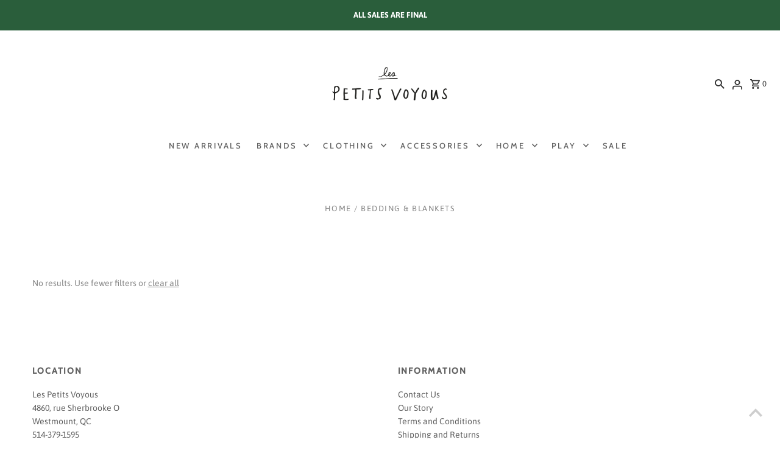

--- FILE ---
content_type: application/javascript
request_url: https://gravity-software.com/js/shopify/pac_shop37258.js?v=gs94df875f4c1e0b616fefaf73230bde22xx
body_size: 71035
content:
 
var preorderProductIds = { '7894910369943': 'confetti-pant-1', '7929818284183': 'ribbed-henley-romper', '7930119225495': 'copy-of-ribbed-henley-romper', '7894710583447': 'stripes-baby-pant', '7894711009431': 'stripes-baby-pant-1', '7894934651031': 'paraiso-tiny-color-block-tee', '7894707077271': 'tangerine-baby-sweatshirt', '7894711566487': 'folklore-body', '7894582427799': 'papagayo-baby-pant', '7894581608599': 'papagayo-body', '7894962765975': 'papagayo-cardigan', '7894715367575': 'papagayo-short', '7894940483735': 'papagayo-sweatpant', '7894939795607': 'papagayo-sweatshirt', '7894714810519': 'papagayo-tee', '7895713382551': 'multicolor-stripes-swimsuit-1', '7894966075543': 'multicolor-stripes-trunks', '7894706585751': 'peonies-baby-sweatpant', '7894705602711': 'peonies-baby-sweatshirt', '7894941237399': 'peonies-hoodie', '7894708682903': 'peonies-straps-body', '7894960570519': 'peonies-straps-one-piece', '7894942285975': 'peonies-sweatpant', '7894712615063': 'sparkle-one-piece', '7894966861975': 'sparkle-swimsuit', '7894958899351': 'ice-cream-blouse', '7894958243991': 'ice-cream-dress', '7894959587479': 'ice-cream-frills-short', '7894715662487': 'ice-cream-short', '7894948446359': 'ice-cream-sweatshirt', '7894715498647': 'ice-cream-tee', '7896445059223': 'ice-cream-hair-rubber-set', '7894963486871': 'ice-cream-swim-set', '7894964207767': 'ice-cream-swimsuit', '7894936223895': 'veranito-tiny-color-block-tee', '7895716659351': 'balls-swimsuit', '7894707601559': 'confetti-body', '7894953558167': 'confetti-hoodie', '7894954803351': 'confetti-short', '7894950903959': 'siesta-hoodie', '7894707273879': 'smile-baby-sweatshirt', '7894933962903': 'smile-dress', '7894949757079': 'smile-hoodie', '7894952411287': 'tiny-sweatpant-1', '7894937010327': 'paradiso-color-block-tee', '7894914597015': 'stripes-dress', '7894947463319': 'sabor-frutilla-sweatshirt', '7894935371927': 'smile-color-block-tee', '7894964895895': 'multicolor-stripes-swimsuit', '7894587768983': 'stripes-baby-one-piee', '7894588489879': 'stripes-baby-one-piece', '7894709010583': 'stripes-body', '7894710321303': 'stripes-body-1', '7895693721751': 'stripes-short', '7894911320215': 'stripes-tee', '7894911746199': 'stripes-tee-1', '7894968107159': 'stripes-tee-2', '7895690641559': 'stripes-tee-3', '7894943301783': 'tiny-stripes-short', '7894946185367': 'tiny-stripes-short-1', '7894946644119': 'tiny-stripes-short-2', '7895720329367': 'cherries-dress', '7895705878679': 'birds-frills-tee', '7939040641175': 'birds-short-overall', '7939035332759': 'balls-baby-one-piece', '7939034841239': 'multicolor-stripes-baby-swimsuit', '7953321787543': 'kaycee-set', '7953318740119': 'relaxed-sweatshirt-1', '7953318379671': 'jogger-pant', '7953317986455': 'davis-romper', '7953331028119': 'summer-waffle-set', '7953331159191': 'copy-of-summer-waffle-set', '7953327947927': 'nala-romper-1', '7953326375063': 'relaxed-short', '7953324179607': 'cinch-playsuit', '8029384638615': 'copy-of-baby-color-block-green-knitted-hood', '8029384605847': 'copy-of-baby-color-block-yellow-knitted-hood', '8029384900759': 'copy-of-baby-funny-friends-leggings', '8029383557271': 'copy-of-baby-mouse-all-over-long-socks', '8029383655575': 'copy-of-baby-mr-mushroom-all-over-long-socks', '8029384867991': 'copy-of-baby-mr-mushroom-sweatshirt', '8029383524503': 'copy-of-baby-mulicolor-b-c-long-socks', '8029383753879': 'copy-of-baby-the-elephant-short-socks', '8029383393431': 'copy-of-bc-long-socks', '8029384704151': 'copy-of-big-b-backpack', '8029385064599': 'copy-of-big-b-short-sleeve-t-shirt', '8029384769687': 'copy-of-corduroy-color-block-schoolbag', '8029384835223': 'copy-of-mr-mushroom-all-over-satchel', '8029382901911': 'copy-of-mr-mushroom-short-socks', '8029383327895': 'copy-of-multicolor-bc-short-socks', '8029385031831': 'copy-of-rubber-duck-sweatshirt', '8029383426199': 'copy-of-smiling-cat-all-over-long-socks', '8029384999063': 'copy-of-vertical-stripes-long-sleeve-sport-t-shirt', '8029385359511': 'copy-of-baby-mouse-all-over-leggings', '8029385719959': 'copy-of-baby-rubber-duck-jogging-pants', '8029385785495': 'copy-of-baby-rubber-duck-sweatshirt', '8029385588887': 'copy-of-funny-friends-sweatshirt', '8029385425047': 'copy-of-mouse-all-over-dress', '8029385457815': 'copy-of-mouse-all-over-jogging-pants', '8029385523351': 'copy-of-mouse-all-over-sweatshirt', '8029385162903': 'copy-of-retro-flowers-all-over-ruffle-dress', '8029385195671': 'copy-of-the-elefant-all-over-pouch', '8029385293975': 'copy-of-the-elephant-short-sleeve-t-shirt', '8029385326743': 'copy-of-the-elephant-sweatshirt', '8029432381591': 'copy-of-baby-funny-blue-friend-t-shirt', '8029432348823': 'copy-of-baby-color-block-green-leggings', '8029432316055': 'copy-of-baby-pack-funny-friends', '8029418422423': 'copy-of-mr-mushroom-sweatshirt', '8029418291351': 'copy-of-mr-mushroom-all-over-sweatshirt', '8029418225815': 'copy-of-crazy-bicy-sweatshirt', '8029418160279': 'copy-of-baby-green-tree-t-shirt', '8029418029207': 'copy-of-baby-funny-friends-sweatshirt', '8029386506391': 'copy-of-baby-funny-friends-harem-pants', '8029386473623': 'copy-of-baby-the-elephant-all-over-long-sleeve-t-shirt', '8029386408087': 'copy-of-baby-the-elephant-all-over-leggings', '8029386342551': 'copy-of-baby-the-elephant-all-over-sweatshirt', '8029386309783': 'copy-of-baby-the-elephant-all-over-harem-pants', '8029386178711': 'copy-of-the-elephant-all-over-zipped-hoodie', '8029386113175': 'copy-of-the-elephant-all-over-jogging-pants', '8029386080407': 'copy-of-funny-friends-long-sleeve-t-shirt', '8029385851031': 'copy-of-smiling-cat-cropped-sweatshirt', '8029418061975': 'copy-of-baby-green-tree-all-over-leggings', '8022561587351': 'green-tree-all-over-leggings', '8029381460119': 'copy-of-green-tree-all-over-muslin', '8029385687191': 'copy-of-green-tree-all-over-sweatshirt', '8022522003607': 'headstand-child-sweatshirt', '8029384966295': 'copy-of-baby-multicolor-b-c-sweatshirt', '8029418487959': 'copy-of-baby-multicolor-b-c-zipped-hoodie', '8029385097367': 'copy-of-multicolor-b-c-hooded-sweatshirt', '8022561783959': 'multicolor-b-c-jogging-pants', '8029418258583': 'copy-of-multicolor-b-c-sweatshirt', '8031256117399': 'sac-a-dos-catou-termine-la-stp', '8031203983511': 'stripe-panda-chef-woven-apron', '8031195267223': 'cat-eyes-fluffy-socks', '8031190843543': 'knitted-soft-woo-benie', '8031553945752': '', '8031553945753': '', '8031553945754': '', '8031553945755': '', '8031553945756': '', '8031553945757': '', '8031553945758': '', '8031553945759': '', '8031553945760': '', '8031553945761': '', '8031559286935': 'blue-ribbons-long-sleeve-kids-dress', '8034307178647': 'blue-cherries-baby-leggings', '8031558598807': 'blue-cherries-kids-leggings', '8034446049432': '', '8032680870039': 'daisy-spongey-knit-set', '8034453323927': 'copy-of-melon-daisy-relaxed-sweatshirt-1', '8034453127319': 'copy-of-cool-cat-raglan-dress-1', '8034452996247': 'copy-of-cool-cat-sweatshirt-1', '8034452570263': 'copy-of-cool-cat-sweatpants-1', '8034452373655': 'copy-of-beanie-3', '8034452242583': 'copy-of-beanie-2', '8034452111511': 'copy-of-shearling-beanie-1', '8034452045975': 'copy-of-set-of-2-bow-with-clip-1', '8034451947671': 'copy-of-polka-dot-spongey-knit-set-1', '8034451849367': 'copy-of-daisy-spongey-knit-set', '8035246702744': '', '8035246702745': '', '8043354816663': 'bat-sleeve-onesie', '8043354751127': 'bat-sleeve-sweatshirt', '8043354980503': 'cat-face-sp-sweatshirt', '8043354849431': 'cat-face-aop-ls-dress', '8043354947735': 'angry-cat-application-sweatshirt', '8043354882199': 'cat-face-aop-ss-tee', '8043354554519': 'stripe-zip-hoodie', '8043354161303': 'what-s-cooking-emb-sweatpants', '8043353800855': 'whats-cooking-sweatshirt', '8045793476759': 'copy-of-cat-face-tee', '8045791838359': 'cat-face-sweatshirt', '8045789413527': 'cat-face-dress', '8045787447447': 'copy-of-angry-cat-application-sweatshirt', '8045785251991': 'bat-sleeve-onesie-1', '8045783187607': 'bat-sleeve-sweatshirt-1', '8045781516439': 'whats-cooking-sweatshirt-1', '8045779615895': 'what-s-cooking-sweatpants', '8066348155031': 'holly-berry-modal-footie-1', '8066348089495': 'holly-berry-modal-pajama-set-1', '8066348023959': 'nutcracker-organic-pajama-long-john-1', '8066347958423': 'nutcracker-organic-pajama-set-1', '8066347925655': 'stars-spongey-knit-set-1', '8066347892887': 'twinkle-organic-pajama-set', '8066347794583': 'moons-jogger-pant-1', '8066347827351': 'moons-relaxed-sweatshirt-2', '8066347696279': 'caramel-drop-shoulder-sweatshirt-1', '8066347663511': 'caramel-relaxed-sweatpant-1', '8066346877079': 'snowman-jogger-pant-1', '8066347597975': 'snowman-relaxed-sweatshirt', '8066346811543': 'candy-cane-long-sleeve-tee-1', '8066346647703': 'candy-cane-slouch-pant-1', '8155697741975': 'acoustic-guitar-all-over-pouch', '8155689287831': 'acoustic-guitar-all-over-school-bag', '8155617263767': 'acoustic-guitar-all-over-woven-shorts', '8155679555735': 'b-c-pink-jogging-pants', '8155682668695': 'baby-acoustic-guitar-all-over-hat', '8155693973655': 'bobo-choses-color-block-backpack', '8155687878807': 'bobo-choses-multicolor-belt-pouch', '8155685093527': 'bobo-choses-short-socks', '8155683586199': 'smiling-face-all-over-long-socks', '8155423178903': 'bobo-choses-multicolor-stripes-cardigan', '8155681915031': 'bobo-choses-multicolor-stripes-jumper', '8155682046103': 'multicolor-stripes-swim-shorts', '8155342798999': 'baby-funny-insects-all-over-leggings', '8155406041239': 'baby-fuuny-insects-all-over-playsuit', '8155412168855': 'baby-funny-insects-all-over-shorts-photo-a-venir', '8155681390743': 'funny-insects-all-over-dress-photo-a-venir', '8155614707863': 'funny-insects-all-over-shorts', '8155579973783': 'funny-insects-all-over-t-shirt-photo-a-venir', '8155681095831': 'fireworks-all-over-flounce-sleeves-woven-dress', '8155679391895': 'fireworks-all-over-leggings', '8155592786071': 'fireworks-all-over-sweatshirt', '8155616477335': 'fireworks-all-over-woven-shorts', '8155445756055': 'fireworks-t-shirt', '8017427071127': 'tomato', '8155680276631': 'tomato-all-over-playsuit', '8155607597207': 'tomato-all-over-ruffle-shorts', '8155586396311': 'tomato-plate-cropped-t-shirt', '8155605106839': 'tomato-plate-shorts', '8155593343127': 'tomato-plate-sweatshirt', '8155612774551': 'bc-terry-bermuda-shorts', '8155609170071': 'green-terry-shorts', '8155352629399': 'baby-play-the-drum-all-over-shorts', '8155281096855': 'baby-play-the-drum-t-shirt', '8155336933527': 'baby-play-the-drum-zipped-hoodie', '8155606581399': 'play-the-drum-all-over-shorts', '8155576893591': 'play-the-drum-all-over-t-shirt', '8155443036311': 'masks-all-over-t-shirt', '8155603239063': 'masks-all-over-zipped-hoodie', '8155582988439': 'bc-color-block-raglan-sleeves-t-shirt', '8155593703575': 'bc-color-block-tracksuit-jacket', '8155593998487': 'bc-color-block-zipped-sweatshirt', '8155305017495': 'baby-rainbow-sweatshirt', '7937752400023': 'rainbow-sweatshirt', '8155591180439': 'rainbow-sweatshirt-1', '8155589804183': 'crazy-mask-sweatshirt', '8155588558999': 'smiling-mask-all-over-raglan-sleeves-cropped-sweatshirt', '8155587215511': 'big-cat-sweatshirt', '8155584331927': 'bobo-shadow-t-shirt', '8155582496919': 'bc-pink-t-shirt', '8155290468503': 'baby-happy-mask-sweatshirt', '8155278114967': 'baby-happy-mask-t-shirt', '8155577352343': 'happy-mask-t-shirt', '8155433697431': 'baby-vichy-ruffle-swimsuit', '8155286962327': 'baby-rainbow-tank-top', '8155585806487': 'rainbow-tank-top', '7931851899031': 'swimshort-side-stripes', '8172163694743': 'copy-of-retro-stripes-shorts', '8172163858583': 'copy-of-retro-stripes-sweater', '8172163498135': 'copy-of-stripes-cap', '8172162744471': 'copy-of-dancing-stars-cardigan', '8172162416791': 'copy-of-dancing-stars-cup', '8172162908311': 'copy-of-dancing-stars-short', '8172162252951': 'copy-of-dancing-stars-towel', '8172162023575': 'copy-of-tiny-body', '8172161794199': 'copy-of-tiny-sweatshirt', '8172161269911': 'copy-of-tiny-dress', '8172160974999': 'copy-of-zigzag-short', '8172161073303': 'copy-of-zigzag-tee', '8172160647319': 'copy-of-stars-dress', '8172159697047': 'copy-of-hearts-stars-towel', '8172159926423': 'copy-of-hearts-stars-dress', '8172159336599': 'copy-of-hearts-stars-medium-socks', '8172160188567': 'copy-of-hearts-stars-short', '8172160417943': 'copy-of-hearts-stars-tee', '8172159041687': 'copy-of-dancing-stars-medium-socks', '8172158189719': 'copy-of-rock-n-roll-baby-pant', '8172158648471': 'copy-of-tiny-star-shoe-charm', '8172163137687': 'copy-of-towel-short', '8172161466519': 'copy-of-tiny-tee', '8172160909463': 'copy-of-zigzag-dress', '8172163039383': 'copy-of-dancing-stars-tee', '8417740914839': 'circus-tent-toy-basket-1', '8417741078679': 'rattan-circus-tent-basket-1', '8417742782615': 'holdie-circus-folk-adara-the-acrobat-1', '8417743700119': 'holdie-circus-folk-confetti-the-clown-1', '8417743274135': 'holdie-circus-folk-rolando-the-ringleader-1', '8417743503511': 'holdie-circus-folk-samson-the-strongman-1', '8417741340823': 'holdie-set-circus-animals-1', '8472707104920': '', '8478812471447': 'balloon-oversized-kids-sweatshirt-1', '8478802116759': 'elephant-oversized-kids-sweatshirt-1', '8478743822487': 'penguins-allover-kids-t-shirt-1', '8478742053015': 'penguins-allover-kids-leggings-1', '8478740807831': 'penguins-allover-kids-socks-1', '8478796906647': '24-kids-socks-1', '8478810308759': '24-long-sleeves-kids-t-shirt-1', '8478808768663': 'blue-hat-baby-sweatshirt-1', '8478811619479': 'blue-hat-kids-socks-1', '8478792417431': 'blue-hat-oversized-kids-sweatshirt-1', '8478809686167': 'blue-stripes-long-sleeves-baby-t-shirt-1', '8478814994583': 'elephant-baby-sweatshirt-1', '8478814666903': 'elephant-long-sleeves-baby-t-shirt-1', '8478803722391': 'elephant-long-sleeves-kids-t-shirt-1', '8478813716631': 'elephants-allover-baby-dress-1', '8478814339223': 'elephants-allover-baby-zipped-sweatshirt-1', '8478805688471': 'elephants-allover-jogging-trousers-1', '8478799560855': 'elephants-allover-kids-dress-1', '8478806933655': 'elephants-allover-kids-zipped-sweatshirt-1', '8478813946007': 'elephants-jogging-baby-trousers-1', '8478745493655': 'grey-oversized-kids-zipped-sweatshirt-1', '8478812733591': 'penguins-allover-baby-leggings-1', '8478812995735': 'penguins-allover-long-sleeves-baby-t-shirt-1', '8478791499927': 'penguin-kids-socks-1', '8478793203863': 'penguin-long-sleeves-kids-t-shirt-1', '8478808342679': 'happy-face-kids-sweater-1', '8478813487255': 'penguin-baby-sweatshirt-1', '8586354688151': 'mushroom-hat', '7351967088791': 'pete-the-cat-i-love-my-white', '7351967449239': 'pete-the-cat-and-his-four-groovy-buttons-puppet', '8512448233623': 'the-sour-grape-doll-and-book', '8733737418903': 'happy-dog-t-shirt', '8733602087063': 'happy-dog-sweatshirt-1', '8733030514839': 'morning-egg-t-shirt-1', '8733029761175': 'funny-snail-t-shirt-1', '8731243774103': 'garden-party-all-over-leggings-1', '8731236270231': 'morning-egg-all-over-zipped-hoodie-1', '8731230666903': 'morning-egg-all-over-jogging-pants-1', '8731222900887': 'joyful-face-sweatshirt-1', '8731196391575': 'a-day-at-the-beach-sweatshirt-1', '8731161624727': 'hug-me-bear-sweatshirt-1', '8731149271191': 'pack-of-2-hug-me-bear-short-sock-1', '8776335098007': 'athletic-club-legend-sweatshirt-copy', '8776332607639': 'sage-relaxed-short-copy', '8776331821207': 'sage-stripe-positano-one-piece-copy', '8776330215575': 'sage-stripe-boardshort-copy', '8776329330839': 'gelato-bubble-onesie-copy', '8776328380567': 'gelato-raw-edge-tee-copy-1', '8776327757975': 'gelato-raw-edge-tee-copy', '8776327200919': 'gelato-raegan-set-copy', '8776325234839': 'shell-quarter-zip-sweatshirt-copy', '7246053015703': 'princess-mouse-and-the-pea', '7705999540375': 'mum-dad-mice-in-cigar-box', '8004089872535': 'abri-a-tricycle', '8087263412375': 'mouse-rocking-chair', '8411775434903': 'commande-speciale-vero-womens-pointelle-henley-set', '7705997607063': 'mouse-side-table', '8930926493847': 'striped-long-sleeves-t-shirt', '8941495091351': 'organic-humming-bunny-with-a-lamp', '8941503021207': 'organic-humming-bear-with-a-lamp-17', '9131756224663': 'bicolor-stripes-t-shirt-1', '9131757699223': 'big-tree-baby-sweatshirt-1', '9131756060823': 'big-tree-sweatshirt-2', '9131755667607': 'color-block-packbags-1', '9131755307159': 'flowers-pink-leggings-1', '9131755503767': 'flowers-pink-sweatshirt-1', '9131754619031': 'grey-washed-jogging-1', '9131756683415': 'mountain-purple-jogging-1', '9131759304855': 'mountains-blue-baby-leggings-1', '9131758125207': 'mountains-purple-baby-jogging-1', '9131758354583': 'mountains-purple-baby-sweatshirt-1', '9131756847255': 'mountains-zipped-sweatshirt-1', '9131754913943': 'multicolor-squirrels-sweatshirt-1', '9131758747799': 'rabbit-baby-socks-1', '9131757043863': 'rabbit-blue-kids-socks-copy', '9131757273239': 'rabbit-blue-sweatshirt-1', '9131759534231': 'rabbit-good-day-baby-sweatshirt-1', '9131759009943': 'rabbit-good-day-baby-t-shirt-1', '9131756322967': 'rabbit-good-day-t-shirt-1', '9131757502615': 'rabbits-grey-cap-1', '9131751276695': 'blue-dog-all-over-dress', '9131751637143': 'blue-dog-all-over-leggings', '9131752980631': 'blue-dog-all-over-sweatshirt', '9131751473303': 'blue-dog-stripes-sweatshirt', '9131751899287': 'blue-dog-t-shirt', '9131752587415': 'embroidered-blue-dog-sweatpants', '9131749048471': 'flowers-all-over-dress', '9131749539991': 'fruity-all-over-sweatpants', '9131750064279': 'fruity-all-over-t-shirt', '9131750817943': 'magic-toothbrush-corduroy-dress', '9131750391959': 'magic-toothbrush-corduroy-dungaree', '9138279710871': 'antique-color-block-coast-dress-1', '9138297864343': 'baby-cru-pant-3', '9138296324247': 'barrel-pant-1', '9138295177367': 'baseball-hat-1', '9138280497303': 'beanie-5', '9138280792215': 'beanie-6', '9138278695063': 'bows-nap-mat-1', '9138296127639': 'burgundy-stripe-vintage-overall-1', '9138297962647': 'camden-long-sleeve-tee-1', '9138281447575': 'cargo-jogger-1', '9138281283735': 'dachshund-nap-mat-1', '9138298421399': 'dachshunds-jogger-sweatpant-1', '9138298650775': 'dachshunds-relaxed-sweatshirt-1', '9138278596759': 'floral-jacquard-cheyenne-cardigan-1', '9138296029335': 'golden-apples-rose-dress-2', '9138279514263': 'half-zip-sweatshirt-1', '9138298126487': 'kalen-pant-1', '9138278432919': 'legging-3', '9138277646487': 'little-knot-headband-2', '9138277515415': 'padded-headband-1', '9138277941399': 'polka-dot-spongey-knit-set-2', '9138279022743': 'poodles-jogger-sweatpant-1', '9138278826135': 'poodles-raglan-dress-1', '9138279350423': 'poodles-relaxed-sweatshirt-1', '9138278301847': 'posy-backpack-1', '9138278138007': 'posy-lunch-bag-1', '9138278006935': 'posy-pencil-pouch-1', '9138291277975': 'r-c-tigers-ringer-tee-1', '9138298224791': 'rugby-polo-1', '9138277777559': 'set-of-two-bows-2', '9138277843095': 'set-of-two-bows-3', '9138281054359': 'shooting-stars-nap-mat-1', '9138297110679': 'stars-long-sleeve-tee-pant-set-1', '9138296914071': 'stripe-socks-2-pack-1', '9138295767191': 'utility-overall-1', '9138296553623': 'vintage-stripe-relaxed-long-sleeve-tee-1', '9145763233943': 'bloom-bamboo-crib-sheet-1', '9145764380823': 'bloom-bamboo-pyjama-set-1', '9145764413591': 'bloom-bamboo-zip-footie-2', '9145766510743': 'blue-stripe-cozy-set', '9145765101719': 'bluebell-francy-set-1', '9145762840727': 'bluebell-woven-crib-sheet-1', '9145765036183': 'bluebell-woven-swaddle-1', '9145766838423': 'bunnies-woven-swaddle-1', '9145766871191': 'bunnies-zip-long-sleeve-sleeper-footie', '9145764249751': 'fern-bamboo-knotted-baby-hat', '9145765462167': 'fern-bamboo-zip-footie', '9145766117527': 'fern-wrap-top-footed-pant-set-1', '9145766314135': 'fox-land-jersey-sleep-bag-1', '9145766281367': 'fox-land-swaddle-1', '9145767035031': 'natural-knotted-baby-hat-1', '9145761890455': 'natural-knotted-headband-1', '9145762316439': 'natural-little-knot-headband-2', '9145767067799': 'natural-wrap-top-footed-pant-set-1', '9145764118679': 'rose-bamboo-knotted-baby-hat', '9145764479127': 'rose-bamboo-pyjama-set', '9145763528855': 'woodland-bamboo-crib-sheet-1', '9145765200023': 'woodland-bamboo-pyjama-set-1', '9145765265559': 'woodland-bamboo-zip-footie-1', '9145764511895': 'rose-bamboo-zip-footie', '9145764020375': 'trees-bamboo-crib-sheet-1', '9145764315287': 'trees-bamboo-pyjama-set', '9145764348055': 'trees-bamboo-zip-footie', '8572228305047': 'set-of-2-jersey-snap-bib-1', '9145766379671': 'set-of-2-jersey-snap-bib-2', '9145762152599': 'rose-little-knot-headband-1'}; var comingSoonProducts = { 'confetti-pant-1': '', 'ribbed-henley-romper': '17 Feb 2023', 'copy-of-ribbed-henley-romper': '17 Feb 2023', 'stripes-baby-pant': '27 Feb 2023', 'stripes-baby-pant-1': '27 Feb 2023', 'paraiso-tiny-color-block-tee': '27 Feb 2023', 'tangerine-baby-sweatshirt': '27 Feb 2023', 'folklore-body': '27 Feb 2023', 'papagayo-baby-pant': '27 Feb 2023', 'papagayo-body': '27 Feb 2023', 'papagayo-cardigan': '27 Feb 2023', 'papagayo-short': '27 Feb 2023', 'papagayo-sweatpant': '27 Feb 2023', 'papagayo-sweatshirt': '27 Feb 2023', 'papagayo-tee': '27 Feb 2023', 'multicolor-stripes-swimsuit-1': '27 Feb 2023', 'multicolor-stripes-trunks': '27 Feb 2023', 'peonies-baby-sweatpant': '27 Feb 2023', 'peonies-baby-sweatshirt': '27 Feb 2023', 'peonies-hoodie': '27 Feb 2023', 'peonies-straps-body': '27 Feb 2023', 'peonies-straps-one-piece': '27 Feb 2023', 'peonies-sweatpant': '27 Feb 2023', 'sparkle-one-piece': '27 Feb 2023', 'sparkle-swimsuit': '27 Feb 2023', 'ice-cream-blouse': '27 Feb 2023', 'ice-cream-dress': '27 Feb 2023', 'ice-cream-frills-short': '27 Feb 2023', 'ice-cream-short': '27 Feb 2023', 'ice-cream-sweatshirt': '27 Feb 2023', 'ice-cream-tee': '27 Feb 2023', 'ice-cream-hair-rubber-set': '27 Feb 2023', 'ice-cream-swim-set': '27 Feb 2023', 'ice-cream-swimsuit': '27 Feb 2023', 'veranito-tiny-color-block-tee': '27 Feb 2023', 'balls-swimsuit': '27 Feb 2023', 'confetti-body': '27 Feb 2023', 'confetti-hoodie': '27 Feb 2023', 'confetti-short': '27 Feb 2023', 'siesta-hoodie': '27 Feb 2023', 'smile-baby-sweatshirt': '27 Feb 2023', 'smile-dress': '27 Feb 2023', 'smile-hoodie': '27 Feb 2023', 'tiny-sweatpant-1': '27 Feb 2023', 'paradiso-color-block-tee': '27 Feb 2023', 'stripes-dress': '27 Feb 2023', 'sabor-frutilla-sweatshirt': '27 Feb 2023', 'smile-color-block-tee': '27 Feb 2023', 'multicolor-stripes-swimsuit': '27 Feb 2023', 'stripes-baby-one-piee': '27 Feb 2023', 'stripes-baby-one-piece': '27 Feb 2023', 'stripes-body': '27 Feb 2023', 'stripes-body-1': '27 Feb 2023', 'stripes-short': '27 Feb 2023', 'stripes-tee': '27 Feb 2023', 'stripes-tee-1': '27 Feb 2023', 'stripes-tee-2': '27 Feb 2023', 'stripes-tee-3': '27 Feb 2023', 'tiny-stripes-short': '27 Feb 2023', 'tiny-stripes-short-1': '27 Feb 2023', 'tiny-stripes-short-2': '27 Feb 2023', 'cherries-dress': '27 Feb 2023', 'birds-frills-tee': '27 Feb 2023', 'birds-short-overall': '27 Feb 2023', 'balls-baby-one-piece': '27 Feb 2023', 'multicolor-stripes-baby-swimsuit': '27 Feb 2023', 'kaycee-set': '22 Mar 2023', 'relaxed-sweatshirt-1': '22 Mar 2023', 'jogger-pant': '', 'davis-romper': '22 Mar 2023', 'summer-waffle-set': '22 Mar 2023', 'copy-of-summer-waffle-set': '22 Mar 2023', 'nala-romper-1': '22 Mar 2023', 'relaxed-short': '22 Mar 2023', 'cinch-playsuit': '22 Mar 2023', 'copy-of-baby-color-block-green-knitted-hood': '13 Jul 2023', 'copy-of-baby-color-block-yellow-knitted-hood': '13 Jul 2023', 'copy-of-baby-funny-friends-leggings': '13 Jul 2023', 'copy-of-baby-mouse-all-over-long-socks': '13 Jul 2023', 'copy-of-baby-mr-mushroom-all-over-long-socks': '13 Jul 2023', 'copy-of-baby-mr-mushroom-sweatshirt': '13 Jul 2023', 'copy-of-baby-mulicolor-b-c-long-socks': '13 Jul 2023', 'copy-of-baby-the-elephant-short-socks': '13 Jul 2023', 'copy-of-bc-long-socks': '13 Jul 2023', 'copy-of-big-b-backpack': '13 Jul 2023', 'copy-of-big-b-short-sleeve-t-shirt': '13 Jul 2023', 'copy-of-corduroy-color-block-schoolbag': '13 Jul 2023', 'copy-of-mr-mushroom-all-over-satchel': '13 Jul 2023', 'copy-of-mr-mushroom-short-socks': '13 Jul 2023', 'copy-of-multicolor-bc-short-socks': '13 Jul 2023', 'copy-of-rubber-duck-sweatshirt': '13 Jul 2023', 'copy-of-smiling-cat-all-over-long-socks': '13 Jul 2023', 'copy-of-vertical-stripes-long-sleeve-sport-t-shirt': '13 Jul 2023', 'copy-of-baby-mouse-all-over-leggings': '13 Jul 2023', 'copy-of-baby-rubber-duck-jogging-pants': '13 Jul 2023', 'copy-of-baby-rubber-duck-sweatshirt': '13 Jul 2023', 'copy-of-funny-friends-sweatshirt': '13 Jul 2023', 'copy-of-mouse-all-over-dress': '13 Jul 2023', 'copy-of-mouse-all-over-jogging-pants': '13 Jul 2023', 'copy-of-mouse-all-over-sweatshirt': '13 Jul 2023', 'copy-of-retro-flowers-all-over-ruffle-dress': '13 Jul 2023', 'copy-of-the-elefant-all-over-pouch': '13 Jul 2023', 'copy-of-the-elephant-short-sleeve-t-shirt': '13 Jul 2023', 'copy-of-the-elephant-sweatshirt': '13 Jul 2023', 'copy-of-baby-funny-blue-friend-t-shirt': '13 Jul 2023', 'copy-of-baby-color-block-green-leggings': '13 Jul 2023', 'copy-of-baby-pack-funny-friends': '13 Jul 2023', 'copy-of-mr-mushroom-sweatshirt': '13 Jul 2023', 'copy-of-mr-mushroom-all-over-sweatshirt': '13 Jul 2023', 'copy-of-crazy-bicy-sweatshirt': '13 Jul 2023', 'copy-of-baby-green-tree-t-shirt': '13 Jul 2023', 'copy-of-baby-funny-friends-sweatshirt': '13 Jul 2023', 'copy-of-baby-funny-friends-harem-pants': '13 Jul 2023', 'copy-of-baby-the-elephant-all-over-long-sleeve-t-shirt': '13 Jul 2023', 'copy-of-baby-the-elephant-all-over-leggings': '13 Jul 2023', 'copy-of-baby-the-elephant-all-over-sweatshirt': '13 Jul 2023', 'copy-of-baby-the-elephant-all-over-harem-pants': '13 Jul 2023', 'copy-of-the-elephant-all-over-zipped-hoodie': '13 Jul 2023', 'copy-of-the-elephant-all-over-jogging-pants': '13 Jul 2023', 'copy-of-funny-friends-long-sleeve-t-shirt': '13 Jul 2023', 'copy-of-smiling-cat-cropped-sweatshirt': '13 Jul 2023', 'copy-of-baby-green-tree-all-over-leggings': '13 Jul 2023', 'green-tree-all-over-leggings': '13 Jul 2023', 'copy-of-green-tree-all-over-muslin': '13 Jul 2023', 'copy-of-green-tree-all-over-sweatshirt': '13 Jul 2023', 'headstand-child-sweatshirt': '13 Jul 2023', 'copy-of-baby-multicolor-b-c-sweatshirt': '13 Jul 2023', 'copy-of-baby-multicolor-b-c-zipped-hoodie': '13 Jul 2023', 'copy-of-multicolor-b-c-hooded-sweatshirt': '13 Jul 2023', 'multicolor-b-c-jogging-pants': '13 Jul 2023', 'copy-of-multicolor-b-c-sweatshirt': '13 Jul 2023', 'sac-a-dos-catou-termine-la-stp': '13 Jul 2023', 'stripe-panda-chef-woven-apron': '13 Jul 2023', 'cat-eyes-fluffy-socks': '13 Jul 2023', 'knitted-soft-woo-benie': '13 Jul 2023', '': '', '': '', '': '', '': '', '': '', '': '', '': '', '': '', '': '', '': '', 'blue-ribbons-long-sleeve-kids-dress': '27 Jul 2023', 'blue-cherries-baby-leggings': '27 Jul 2023', 'blue-cherries-kids-leggings': '27 Jul 2023', '': '27 Jul 2023', 'daisy-spongey-knit-set': '27 Jul 2023', 'copy-of-melon-daisy-relaxed-sweatshirt-1': '27 Jul 2023', 'copy-of-cool-cat-raglan-dress-1': '27 Jul 2023', 'copy-of-cool-cat-sweatshirt-1': '27 Jul 2023', 'copy-of-cool-cat-sweatpants-1': '27 Jul 2023', 'copy-of-beanie-3': '27 Jul 2023', 'copy-of-beanie-2': '27 Jul 2023', 'copy-of-shearling-beanie-1': '27 Jul 2023', 'copy-of-set-of-2-bow-with-clip-1': '27 Jul 2023', 'copy-of-polka-dot-spongey-knit-set-1': '27 Jul 2023', 'copy-of-daisy-spongey-knit-set': '27 Jul 2023', '': '', '': '', 'bat-sleeve-onesie': '15 Aug 2023', 'bat-sleeve-sweatshirt': '15 Aug 2023', 'cat-face-sp-sweatshirt': '15 Aug 2023', 'cat-face-aop-ls-dress': '15 Aug 2023', 'angry-cat-application-sweatshirt': '15 Aug 2023', 'cat-face-aop-ss-tee': '15 Aug 2023', 'stripe-zip-hoodie': '15 Aug 2023', 'what-s-cooking-emb-sweatpants': '15 Aug 2023', 'whats-cooking-sweatshirt': '15 Aug 2023', 'copy-of-cat-face-tee': '15 Aug 2023', 'cat-face-sweatshirt': '15 Aug 2023', 'cat-face-dress': '15 Aug 2023', 'copy-of-angry-cat-application-sweatshirt': '15 Aug 2023', 'bat-sleeve-onesie-1': '15 Aug 2023', 'bat-sleeve-sweatshirt-1': '15 Aug 2023', 'whats-cooking-sweatshirt-1': '15 Aug 2023', 'what-s-cooking-sweatpants': '15 Aug 2023', 'holly-berry-modal-footie-1': '21 Sep 2023', 'holly-berry-modal-pajama-set-1': '21 Sep 2023', 'nutcracker-organic-pajama-long-john-1': '21 Sep 2023', 'nutcracker-organic-pajama-set-1': '21 Sep 2023', 'stars-spongey-knit-set-1': '21 Sep 2023', 'twinkle-organic-pajama-set': '21 Sep 2023', 'moons-jogger-pant-1': '21 Sep 2023', 'moons-relaxed-sweatshirt-2': '21 Sep 2023', 'caramel-drop-shoulder-sweatshirt-1': '21 Sep 2023', 'caramel-relaxed-sweatpant-1': '21 Sep 2023', 'snowman-jogger-pant-1': '21 Sep 2023', 'snowman-relaxed-sweatshirt': '21 Sep 2023', 'candy-cane-long-sleeve-tee-1': '21 Sep 2023', 'candy-cane-slouch-pant-1': '21 Sep 2023', 'acoustic-guitar-all-over-pouch': '16 Jan 2024', 'acoustic-guitar-all-over-school-bag': '16 Jan 2024', 'acoustic-guitar-all-over-woven-shorts': '16 Jan 2024', 'b-c-pink-jogging-pants': '16 Jan 2024', 'baby-acoustic-guitar-all-over-hat': '16 Jan 2024', 'bobo-choses-color-block-backpack': '16 Jan 2024', 'bobo-choses-multicolor-belt-pouch': '16 Jan 2024', 'bobo-choses-short-socks': '16 Jan 2024', 'smiling-face-all-over-long-socks': '16 Jan 2024', 'bobo-choses-multicolor-stripes-cardigan': '16 Jan 2024', 'bobo-choses-multicolor-stripes-jumper': '16 Jan 2024', 'multicolor-stripes-swim-shorts': '16 Jan 2024', 'baby-funny-insects-all-over-leggings': '16 Jan 2024', 'baby-fuuny-insects-all-over-playsuit': '16 Jan 2024', 'baby-funny-insects-all-over-shorts-photo-a-venir': '16 Jan 2024', 'funny-insects-all-over-dress-photo-a-venir': '16 Jan 2024', 'funny-insects-all-over-shorts': '16 Jan 2024', 'funny-insects-all-over-t-shirt-photo-a-venir': '16 Jan 2024', 'fireworks-all-over-flounce-sleeves-woven-dress': '16 Jan 2024', 'fireworks-all-over-leggings': '16 Jan 2024', 'fireworks-all-over-sweatshirt': '16 Jan 2024', 'fireworks-all-over-woven-shorts': '16 Jan 2024', 'fireworks-t-shirt': '16 Jan 2024', 'tomato': '16 Jan 2024', 'tomato-all-over-playsuit': '16 Jan 2024', 'tomato-all-over-ruffle-shorts': '16 Jan 2024', 'tomato-plate-cropped-t-shirt': '16 Jan 2024', 'tomato-plate-shorts': '16 Jan 2024', 'tomato-plate-sweatshirt': '16 Jan 2024', 'bc-terry-bermuda-shorts': '16 Jan 2024', 'green-terry-shorts': '16 Jan 2024', 'baby-play-the-drum-all-over-shorts': '16 Jan 2024', 'baby-play-the-drum-t-shirt': '16 Jan 2024', 'baby-play-the-drum-zipped-hoodie': '16 Jan 2024', 'play-the-drum-all-over-shorts': '16 Jan 2024', 'play-the-drum-all-over-t-shirt': '16 Jan 2024', 'masks-all-over-t-shirt': '16 Jan 2024', 'masks-all-over-zipped-hoodie': '16 Jan 2024', 'bc-color-block-raglan-sleeves-t-shirt': '16 Jan 2024', 'bc-color-block-tracksuit-jacket': '16 Jan 2024', 'bc-color-block-zipped-sweatshirt': '16 Jan 2024', 'baby-rainbow-sweatshirt': '16 Jan 2024', 'rainbow-sweatshirt': '16 Jan 2024', 'rainbow-sweatshirt-1': '16 Jan 2024', 'crazy-mask-sweatshirt': '16 Jan 2024', 'smiling-mask-all-over-raglan-sleeves-cropped-sweatshirt': '16 Jan 2024', 'big-cat-sweatshirt': '16 Jan 2024', 'bobo-shadow-t-shirt': '16 Jan 2024', 'bc-pink-t-shirt': '16 Jan 2024', 'baby-happy-mask-sweatshirt': '16 Jan 2024', 'baby-happy-mask-t-shirt': '16 Jan 2024', 'happy-mask-t-shirt': '16 Jan 2024', 'baby-vichy-ruffle-swimsuit': '16 Jan 2024', 'baby-rainbow-tank-top': '16 Jan 2024', 'rainbow-tank-top': '16 Jan 2024', 'swimshort-side-stripes': '16 Jan 2024', 'copy-of-retro-stripes-shorts': '25 Jan 2024', 'copy-of-retro-stripes-sweater': '25 Jan 2024', 'copy-of-stripes-cap': '25 Jan 2024', 'copy-of-dancing-stars-cardigan': '25 Jan 2024', 'copy-of-dancing-stars-cup': '', 'copy-of-dancing-stars-short': '25 Jan 2024', 'copy-of-dancing-stars-towel': '25 Jan 2024', 'copy-of-tiny-body': '25 Jan 2024', 'copy-of-tiny-sweatshirt': '25 Jan 2024', 'copy-of-tiny-dress': '25 Jan 2024', 'copy-of-zigzag-short': '25 Jan 2024', 'copy-of-zigzag-tee': '25 Jan 2024', 'copy-of-stars-dress': '25 Jan 2024', 'copy-of-hearts-stars-towel': '25 Jan 2024', 'copy-of-hearts-stars-dress': '25 Jan 2024', 'copy-of-hearts-stars-medium-socks': '25 Jan 2024', 'copy-of-hearts-stars-short': '25 Jan 2024', 'copy-of-hearts-stars-tee': '25 Jan 2024', 'copy-of-dancing-stars-medium-socks': '25 Jan 2024', 'copy-of-rock-n-roll-baby-pant': '25 Jan 2024', 'copy-of-tiny-star-shoe-charm': '25 Jan 2024', 'copy-of-towel-short': '25 Jan 2024', 'copy-of-tiny-tee': '25 Jan 2024', 'copy-of-zigzag-dress': '25 Jan 2024', 'copy-of-dancing-stars-tee': '25 Jan 2024', 'circus-tent-toy-basket-1': '04 Jun 2024', 'rattan-circus-tent-basket-1': '04 Jun 2024', 'holdie-circus-folk-adara-the-acrobat-1': '04 Jun 2024', 'holdie-circus-folk-confetti-the-clown-1': '04 Jun 2024', 'holdie-circus-folk-rolando-the-ringleader-1': '04 Jun 2024', 'holdie-circus-folk-samson-the-strongman-1': '04 Jun 2024', 'holdie-set-circus-animals-1': '04 Jun 2024', '': '', 'balloon-oversized-kids-sweatshirt-1': '23 Jul 2024', 'elephant-oversized-kids-sweatshirt-1': '23 Jul 2024', 'penguins-allover-kids-t-shirt-1': '23 Jul 2024', 'penguins-allover-kids-leggings-1': '23 Jul 2024', 'penguins-allover-kids-socks-1': '23 Jul 2024', '24-kids-socks-1': '', '24-long-sleeves-kids-t-shirt-1': '', 'blue-hat-baby-sweatshirt-1': '', 'blue-hat-kids-socks-1': '', 'blue-hat-oversized-kids-sweatshirt-1': '', 'blue-stripes-long-sleeves-baby-t-shirt-1': '', 'elephant-baby-sweatshirt-1': '', 'elephant-long-sleeves-baby-t-shirt-1': '', 'elephant-long-sleeves-kids-t-shirt-1': '', 'elephants-allover-baby-dress-1': '', 'elephants-allover-baby-zipped-sweatshirt-1': '', 'elephants-allover-jogging-trousers-1': '', 'elephants-allover-kids-dress-1': '', 'elephants-allover-kids-zipped-sweatshirt-1': '', 'elephants-jogging-baby-trousers-1': '', 'grey-oversized-kids-zipped-sweatshirt-1': '', 'penguins-allover-baby-leggings-1': '', 'penguins-allover-long-sleeves-baby-t-shirt-1': '', 'penguin-kids-socks-1': '', 'penguin-long-sleeves-kids-t-shirt-1': '', 'happy-face-kids-sweater-1': '', 'penguin-baby-sweatshirt-1': '', 'mushroom-hat': '23 Oct 2024', 'pete-the-cat-i-love-my-white': '15 Nov 2024', 'pete-the-cat-and-his-four-groovy-buttons-puppet': '15 Nov 2024', 'the-sour-grape-doll-and-book': '15 Nov 2024', 'happy-dog-t-shirt': '21 Jan 2025', 'happy-dog-sweatshirt-1': '21 Jan 2025', 'morning-egg-t-shirt-1': '21 Jan 2025', 'funny-snail-t-shirt-1': '21 Jan 2025', 'garden-party-all-over-leggings-1': '21 Jan 2025', 'morning-egg-all-over-zipped-hoodie-1': '21 Jan 2025', 'morning-egg-all-over-jogging-pants-1': '21 Jan 2025', 'joyful-face-sweatshirt-1': '21 Jan 2025', 'a-day-at-the-beach-sweatshirt-1': '21 Jan 2025', 'hug-me-bear-sweatshirt-1': '21 Jan 2025', 'pack-of-2-hug-me-bear-short-sock-1': '21 Jan 2025', 'athletic-club-legend-sweatshirt-copy': '14 Feb 2025', 'sage-relaxed-short-copy': '14 Feb 2025', 'sage-stripe-positano-one-piece-copy': '14 Feb 2025', 'sage-stripe-boardshort-copy': '14 Feb 2025', 'gelato-bubble-onesie-copy': '14 Feb 2025', 'gelato-raw-edge-tee-copy-1': '14 Feb 2025', 'gelato-raw-edge-tee-copy': '14 Feb 2025', 'gelato-raegan-set-copy': '14 Feb 2025', 'shell-quarter-zip-sweatshirt-copy': '14 Feb 2025', 'princess-mouse-and-the-pea': '03 Apr 2025', 'mum-dad-mice-in-cigar-box': '03 Apr 2025', 'abri-a-tricycle': '03 Apr 2025', 'mouse-rocking-chair': '03 Apr 2025', 'commande-speciale-vero-womens-pointelle-henley-set': '03 Apr 2025', 'mouse-side-table': '03 Apr 2025', 'striped-long-sleeves-t-shirt': '04 Apr 2025', 'organic-humming-bunny-with-a-lamp': '10 Jun 2025', 'organic-humming-bear-with-a-lamp-17': '10 Jun 2025', 'bicolor-stripes-t-shirt-1': '30 Jul 2025', 'big-tree-baby-sweatshirt-1': '30 Jul 2025', 'big-tree-sweatshirt-2': '30 Jul 2025', 'color-block-packbags-1': '30 Jul 2025', 'flowers-pink-leggings-1': '30 Jul 2025', 'flowers-pink-sweatshirt-1': '30 Jul 2025', 'grey-washed-jogging-1': '30 Jul 2025', 'mountain-purple-jogging-1': '30 Jul 2025', 'mountains-blue-baby-leggings-1': '30 Jul 2025', 'mountains-purple-baby-jogging-1': '30 Jul 2025', 'mountains-purple-baby-sweatshirt-1': '30 Jul 2025', 'mountains-zipped-sweatshirt-1': '30 Jul 2025', 'multicolor-squirrels-sweatshirt-1': '30 Jul 2025', 'rabbit-baby-socks-1': '30 Jul 2025', 'rabbit-blue-kids-socks-copy': '30 Jul 2025', 'rabbit-blue-sweatshirt-1': '30 Jul 2025', 'rabbit-good-day-baby-sweatshirt-1': '30 Jul 2025', 'rabbit-good-day-baby-t-shirt-1': '30 Jul 2025', 'rabbit-good-day-t-shirt-1': '30 Jul 2025', 'rabbits-grey-cap-1': '30 Jul 2025', 'blue-dog-all-over-dress': '25 Jul 2025', 'blue-dog-all-over-leggings': '25 Jul 2025', 'blue-dog-all-over-sweatshirt': '25 Jul 2025', 'blue-dog-stripes-sweatshirt': '25 Jul 2025', 'blue-dog-t-shirt': '25 Jul 2025', 'embroidered-blue-dog-sweatpants': '25 Jul 2025', 'flowers-all-over-dress': '25 Jul 2025', 'fruity-all-over-sweatpants': '25 Jul 2025', 'fruity-all-over-t-shirt': '25 Jul 2025', 'magic-toothbrush-corduroy-dress': '25 Jul 2025', 'magic-toothbrush-corduroy-dungaree': '25 Jul 2025', 'antique-color-block-coast-dress-1': '22 Aug 2025', 'baby-cru-pant-3': '22 Aug 2025', 'barrel-pant-1': '22 Aug 2025', 'baseball-hat-1': '22 Aug 2025', 'beanie-5': '22 Aug 2025', 'beanie-6': '22 Aug 2025', 'bows-nap-mat-1': '22 Aug 2025', 'burgundy-stripe-vintage-overall-1': '22 Aug 2025', 'camden-long-sleeve-tee-1': '22 Aug 2025', 'cargo-jogger-1': '22 Aug 2025', 'dachshund-nap-mat-1': '22 Aug 2025', 'dachshunds-jogger-sweatpant-1': '22 Aug 2025', 'dachshunds-relaxed-sweatshirt-1': '22 Aug 2025', 'floral-jacquard-cheyenne-cardigan-1': '22 Aug 2025', 'golden-apples-rose-dress-2': '22 Aug 2025', 'half-zip-sweatshirt-1': '22 Aug 2025', 'kalen-pant-1': '22 Aug 2025', 'legging-3': '22 Aug 2025', 'little-knot-headband-2': '22 Aug 2025', 'padded-headband-1': '22 Aug 2025', 'polka-dot-spongey-knit-set-2': '22 Aug 2025', 'poodles-jogger-sweatpant-1': '22 Aug 2025', 'poodles-raglan-dress-1': '22 Aug 2025', 'poodles-relaxed-sweatshirt-1': '22 Aug 2025', 'posy-backpack-1': '22 Aug 2025', 'posy-lunch-bag-1': '22 Aug 2025', 'posy-pencil-pouch-1': '22 Aug 2025', 'r-c-tigers-ringer-tee-1': '22 Aug 2025', 'rugby-polo-1': '22 Aug 2025', 'set-of-two-bows-2': '22 Aug 2025', 'set-of-two-bows-3': '22 Aug 2025', 'shooting-stars-nap-mat-1': '22 Aug 2025', 'stars-long-sleeve-tee-pant-set-1': '22 Aug 2025', 'stripe-socks-2-pack-1': '22 Aug 2025', 'utility-overall-1': '22 Aug 2025', 'vintage-stripe-relaxed-long-sleeve-tee-1': '22 Aug 2025', 'bloom-bamboo-crib-sheet-1': '29 Aug 2025', 'bloom-bamboo-pyjama-set-1': '29 Aug 2025', 'bloom-bamboo-zip-footie-2': '29 Aug 2025', 'blue-stripe-cozy-set': '29 Aug 2025', 'bluebell-francy-set-1': '29 Aug 2025', 'bluebell-woven-crib-sheet-1': '29 Aug 2025', 'bluebell-woven-swaddle-1': '29 Aug 2025', 'bunnies-woven-swaddle-1': '29 Aug 2025', 'bunnies-zip-long-sleeve-sleeper-footie': '29 Aug 2025', 'fern-bamboo-knotted-baby-hat': '29 Aug 2025', 'fern-bamboo-zip-footie': '29 Aug 2025', 'fern-wrap-top-footed-pant-set-1': '29 Aug 2025', 'fox-land-jersey-sleep-bag-1': '29 Aug 2025', 'fox-land-swaddle-1': '29 Aug 2025', 'natural-knotted-baby-hat-1': '29 Aug 2025', 'natural-knotted-headband-1': '29 Aug 2025', 'natural-little-knot-headband-2': '29 Aug 2025', 'natural-wrap-top-footed-pant-set-1': '29 Aug 2025', 'rose-bamboo-knotted-baby-hat': '29 Aug 2025', 'rose-bamboo-pyjama-set': '29 Aug 2025', 'woodland-bamboo-crib-sheet-1': '29 Aug 2025', 'woodland-bamboo-pyjama-set-1': '29 Aug 2025', 'woodland-bamboo-zip-footie-1': '29 Aug 2025', 'rose-bamboo-zip-footie': '29 Aug 2025', 'trees-bamboo-crib-sheet-1': '29 Aug 2025', 'trees-bamboo-pyjama-set': '29 Aug 2025', 'trees-bamboo-zip-footie': '29 Aug 2025', 'set-of-2-jersey-snap-bib-1': '29 Aug 2025', 'set-of-2-jersey-snap-bib-2': '29 Aug 2025', 'rose-little-knot-headband-1': '29 Aug 2025'}; var comingSoonProductsPN = { 'confetti-pant-1': 'Confetti pant', 'ribbed-henley-romper': 'Ribbed henley romper', 'copy-of-ribbed-henley-romper': 'Ribbed henley romper', 'stripes-baby-pant': 'Stripes baby pant', 'stripes-baby-pant-1': 'Stripes baby pant', 'paraiso-tiny-color-block-tee': 'Paraiso Tiny color block tee', 'tangerine-baby-sweatshirt': 'Tangerine baby sweatshirt', 'folklore-body': 'Folklore body', 'papagayo-baby-pant': 'Papagayo baby pant', 'papagayo-body': 'Papagayo body', 'papagayo-cardigan': 'Papagayo cardigan', 'papagayo-short': 'Papagayo short', 'papagayo-sweatpant': 'Papagayo sweatpant', 'papagayo-sweatshirt': 'Papagayo sweatshirt', 'papagayo-tee': 'Papagayo tee', 'multicolor-stripes-swimsuit-1': 'Multicolor stripes swimsuit', 'multicolor-stripes-trunks': 'Multicolor stripes trunks', 'peonies-baby-sweatpant': 'Peonies baby sweatpant', 'peonies-baby-sweatshirt': 'Peonies baby sweatshirt', 'peonies-hoodie': 'Peonies hoodie', 'peonies-straps-body': 'Peonies straps body', 'peonies-straps-one-piece': 'Peonies straps one-piece', 'peonies-sweatpant': 'Peonies sweatpant', 'sparkle-one-piece': 'Sparkle one-piece', 'sparkle-swimsuit': 'Sparkle swimsuit', 'ice-cream-blouse': 'Ice cream blouse', 'ice-cream-dress': 'Ice cream dress', 'ice-cream-frills-short': 'Ice cream frills short', 'ice-cream-short': 'Ice cream short', 'ice-cream-sweatshirt': 'Ice cream sweatshirt', 'ice-cream-tee': 'Ice cream tee', 'ice-cream-hair-rubber-set': 'Ice-cream hair rubber set', 'ice-cream-swim-set': 'Ice-cream swim set', 'ice-cream-swimsuit': 'Ice-cream swimsuit', 'veranito-tiny-color-block-tee': 'Veranito Tiny color block tee', 'balls-swimsuit': 'Balls swimsuit', 'confetti-body': 'Confetti body', 'confetti-hoodie': 'Confetti hoodie', 'confetti-short': 'Confetti short', 'siesta-hoodie': 'Siesta hoodie', 'smile-baby-sweatshirt': 'Smile baby sweatshirt', 'smile-dress': 'Smile dress', 'smile-hoodie': 'Smile hoodie', 'tiny-sweatpant-1': 'Tiny sweatpant', 'paradiso-color-block-tee': 'Paradiso color block tee', 'stripes-dress': 'Stripes dress', 'sabor-frutilla-sweatshirt': 'Sabor Frutilla sweatshirt', 'smile-color-block-tee': 'Smile color block tee', 'multicolor-stripes-swimsuit': 'Multicolor stripes swimsuit', 'stripes-baby-one-piee': 'Stripes baby one-piece', 'stripes-baby-one-piece': 'Stripes baby one-piece', 'stripes-body': 'Stripes body', 'stripes-body-1': 'Stripes body', 'stripes-short': 'Stripes short', 'stripes-tee': 'Stripes tee', 'stripes-tee-1': 'Stripes tee', 'stripes-tee-2': 'Stripes tee', 'stripes-tee-3': 'Stripes tee', 'tiny-stripes-short': 'Tiny stripes short', 'tiny-stripes-short-1': 'Tiny stripes short', 'tiny-stripes-short-2': 'Tiny stripes short', 'cherries-dress': 'Cherries dress', 'birds-frills-tee': 'Birds frills tee', 'birds-short-overall': 'Birds short overall', 'balls-baby-one-piece': 'Balls baby one-piece', 'multicolor-stripes-baby-swimsuit': 'Multicolor stripes baby swimsuit', 'kaycee-set': 'Kaycee set', 'relaxed-sweatshirt-1': 'Relaxed sweatshirt', 'jogger-pant': 'Jogger pant', 'davis-romper': 'Davis romper', 'summer-waffle-set': 'Summer waffle set', 'copy-of-summer-waffle-set': 'Summer waffle set', 'nala-romper-1': 'Nala romper', 'relaxed-short': 'Relaxed short', 'cinch-playsuit': 'Cinch playsuit', 'copy-of-baby-color-block-green-knitted-hood': 'Copy of Baby Color Block green knitted hood', 'copy-of-baby-color-block-yellow-knitted-hood': 'Copy of Baby Color Block yellow knitted hood', 'copy-of-baby-funny-friends-leggings': 'Copy of Baby funny friends leggings', 'copy-of-baby-mouse-all-over-long-socks': 'Copy of Baby mouse all over long socks', 'copy-of-baby-mr-mushroom-all-over-long-socks': 'Copy of Baby Mr Mushroom all over long socks', 'copy-of-baby-mr-mushroom-sweatshirt': 'Copy of Baby Mr. Mushroom sweatshirt', 'copy-of-baby-mulicolor-b-c-long-socks': 'Copy of Baby mulicolor B.C long socks', 'copy-of-baby-the-elephant-short-socks': 'Copy of Baby the elephant short socks', 'copy-of-bc-long-socks': 'Copy of BC long socks', 'copy-of-big-b-backpack': 'Copy of Big B backpack', 'copy-of-big-b-short-sleeve-t-shirt': 'Copy of Big B short sleeve t-shirt', 'copy-of-corduroy-color-block-schoolbag': 'Copy of Corduroy color block schoolbag', 'copy-of-mr-mushroom-all-over-satchel': 'Copy of Mr Mushroom all over satchel', 'copy-of-mr-mushroom-short-socks': 'Copy of Mr Mushroom short socks', 'copy-of-multicolor-bc-short-socks': 'Copy of Multicolor BC short socks', 'copy-of-rubber-duck-sweatshirt': 'Copy of Rubber duck sweatshirt', 'copy-of-smiling-cat-all-over-long-socks': 'Copy of Smiling cat all over long socks', 'copy-of-vertical-stripes-long-sleeve-sport-t-shirt': 'Copy of Vertical stripes long sleeve sport t-shirt', 'copy-of-baby-mouse-all-over-leggings': 'Copy of Baby mouse all over leggings', 'copy-of-baby-rubber-duck-jogging-pants': 'Copy of Baby rubber duck jogging pants', 'copy-of-baby-rubber-duck-sweatshirt': 'Copy of Baby Rubber Duck sweatshirt', 'copy-of-funny-friends-sweatshirt': 'Copy of Funny friends sweatshirt', 'copy-of-mouse-all-over-dress': 'Copy of Mouse all over dress', 'copy-of-mouse-all-over-jogging-pants': 'Copy of Mouse all over jogging pants', 'copy-of-mouse-all-over-sweatshirt': 'Copy of Mouse all over sweatshirt', 'copy-of-retro-flowers-all-over-ruffle-dress': 'Copy of Retro flowers all over ruffle dress', 'copy-of-the-elefant-all-over-pouch': 'Copy of The elefant all over pouch', 'copy-of-the-elephant-short-sleeve-t-shirt': 'Copy of The elephant short sleeve t-shirt', 'copy-of-the-elephant-sweatshirt': 'Copy of The elephant sweatshirt', 'copy-of-baby-funny-blue-friend-t-shirt': 'Baby funny blue friend t-shirt', 'copy-of-baby-color-block-green-leggings': 'Baby Color block green leggings', 'copy-of-baby-pack-funny-friends': 'Baby pack funny friends', 'copy-of-mr-mushroom-sweatshirt': 'Mr. Mushroom sweatshirt', 'copy-of-mr-mushroom-all-over-sweatshirt': 'Mr. Mushroom all over sweatshirt', 'copy-of-crazy-bicy-sweatshirt': 'Crazy Bicy sweatshirt', 'copy-of-baby-green-tree-t-shirt': 'Baby green tree t-shirt', 'copy-of-baby-funny-friends-sweatshirt': 'Baby funny friends sweatshirt', 'copy-of-baby-funny-friends-harem-pants': 'Baby funny friends harem pants', 'copy-of-baby-the-elephant-all-over-long-sleeve-t-shirt': 'Baby the elephant all over long sleeve t-shirt', 'copy-of-baby-the-elephant-all-over-leggings': 'Baby the elephant all over leggings', 'copy-of-baby-the-elephant-all-over-sweatshirt': 'Baby the elephant all over sweatshirt', 'copy-of-baby-the-elephant-all-over-harem-pants': 'Baby the elephant all over harem pants', 'copy-of-the-elephant-all-over-zipped-hoodie': 'The elephant all over zipped hoodie', 'copy-of-the-elephant-all-over-jogging-pants': 'The elephant all over jogging pants', 'copy-of-funny-friends-long-sleeve-t-shirt': 'Funny friends long sleeve t-shirt', 'copy-of-smiling-cat-cropped-sweatshirt': 'Smiling cat cropped sweatshirt', 'copy-of-baby-green-tree-all-over-leggings': 'Baby green tree all over leggings', 'green-tree-all-over-leggings': 'Green tree all over leggings', 'copy-of-green-tree-all-over-muslin': 'Green tree all over muslin', 'copy-of-green-tree-all-over-sweatshirt': 'Green tree all over sweatshirt', 'headstand-child-sweatshirt': 'Headstand child sweatshirt', 'copy-of-baby-multicolor-b-c-sweatshirt': 'Baby multicolor B.C sweatshirt', 'copy-of-baby-multicolor-b-c-zipped-hoodie': 'Baby Multicolor B.C zipped hoodie', 'copy-of-multicolor-b-c-hooded-sweatshirt': 'Multicolor B.C hooded sweatshirt', 'multicolor-b-c-jogging-pants': 'Multicolor B.C jogging pants', 'copy-of-multicolor-b-c-sweatshirt': 'Multicolor B.C sweatshirt', 'sac-a-dos-catou-termine-la-stp': 'sac a dos (catou termine la stp :)', 'stripe-panda-chef-woven-apron': 'Stripe panda chef woven apron', 'cat-eyes-fluffy-socks': 'Cat eyes fluffy socks', 'knitted-soft-woo-benie': 'Knitted soft wool beanie', '': '', '': '', '': '', '': '', '': '', '': '', '': '', '': '', '': '', '': '', 'blue-ribbons-long-sleeve-kids-dress': 'Blue ribbons long sleeve kids dress', 'blue-cherries-baby-leggings': 'Blue cherries baby leggings', 'blue-cherries-kids-leggings': 'Blue Cherries kids leggings', '': '', 'daisy-spongey-knit-set': 'Daisy spongey knit set', 'copy-of-melon-daisy-relaxed-sweatshirt-1': 'Melon daisy relaxed sweatshirt', 'copy-of-cool-cat-raglan-dress-1': 'Cool cat raglan dress', 'copy-of-cool-cat-sweatshirt-1': 'Cool cat sweatshirt', 'copy-of-cool-cat-sweatpants-1': 'Cool cat sweatpants', 'copy-of-beanie-3': 'Beanie', 'copy-of-beanie-2': 'Beanie', 'copy-of-shearling-beanie-1': 'Shearling beanie', 'copy-of-set-of-2-bow-with-clip-1': 'Set of 2 bow with clip', 'copy-of-polka-dot-spongey-knit-set-1': 'Polka dot spongey knit set', 'copy-of-daisy-spongey-knit-set': 'Daisy spongey knit set', '': '', '': '', 'bat-sleeve-onesie': 'Bat sleeve onesie', 'bat-sleeve-sweatshirt': 'Bat sleeve sweatshirt', 'cat-face-sp-sweatshirt': 'Angry cat application sweatshirt', 'cat-face-aop-ls-dress': 'Cat face dress', 'angry-cat-application-sweatshirt': 'Cat face sweatshirt', 'cat-face-aop-ss-tee': 'Cat face tee', 'stripe-zip-hoodie': 'Stripe zip hoodie', 'what-s-cooking-emb-sweatpants': 'What´s cooking sweatpants', 'whats-cooking-sweatshirt': 'What\'s cooking sweatshirt', 'copy-of-cat-face-tee': 'Cat face tee', 'cat-face-sweatshirt': 'Cat face sweatshirt', 'cat-face-dress': 'Cat face dress', 'copy-of-angry-cat-application-sweatshirt': 'Angry cat application sweatshirt', 'bat-sleeve-onesie-1': 'Bat sleeve onesie', 'bat-sleeve-sweatshirt-1': 'Bat sleeve sweatshirt', 'whats-cooking-sweatshirt-1': 'What\'s cooking sweatshirt', 'what-s-cooking-sweatpants': 'What´s cooking sweatpants', 'holly-berry-modal-footie-1': 'Holly Berry modal footie', 'holly-berry-modal-pajama-set-1': 'Holly Berry modal pajama set', 'nutcracker-organic-pajama-long-john-1': 'Nutcracker organic pajama long john', 'nutcracker-organic-pajama-set-1': 'Nutcracker organic pajama set', 'stars-spongey-knit-set-1': 'Stars spongey knit set', 'twinkle-organic-pajama-set': 'Twinkle organic pajama set', 'moons-jogger-pant-1': 'Moons jogger pant', 'moons-relaxed-sweatshirt-2': 'Moons relaxed sweatshirt', 'caramel-drop-shoulder-sweatshirt-1': 'Caramel drop shoulder sweatshirt', 'caramel-relaxed-sweatpant-1': 'Caramel relaxed sweatpant', 'snowman-jogger-pant-1': 'Snowman jogger pant', 'snowman-relaxed-sweatshirt': 'Snowman relaxed sweatshirt', 'candy-cane-long-sleeve-tee-1': 'Candy cane long sleeve tee', 'candy-cane-slouch-pant-1': 'Candy cane slouch pant', 'acoustic-guitar-all-over-pouch': 'Acoustic guitar all over pouch', 'acoustic-guitar-all-over-school-bag': 'Acoustic guitar all over school bag', 'acoustic-guitar-all-over-woven-shorts': 'Acoustic guitar all over woven shorts', 'b-c-pink-jogging-pants': 'B.C Pink jogging pants', 'baby-acoustic-guitar-all-over-hat': 'Baby acoustic guitar all over hat', 'bobo-choses-color-block-backpack': 'Bobo Choses color block backpack', 'bobo-choses-multicolor-belt-pouch': 'Bobo Choses multicolor belt pouch', 'bobo-choses-short-socks': 'Bobo Choses short socks', 'smiling-face-all-over-long-socks': 'Smiling face all over long socks', 'bobo-choses-multicolor-stripes-cardigan': 'Bobo Choses multicolor stripes cardigan', 'bobo-choses-multicolor-stripes-jumper': 'Bobo Choses multicolor stripes jumper', 'multicolor-stripes-swim-shorts': 'Multicolor stripes swim shorts', 'baby-funny-insects-all-over-leggings': 'Baby Funny insects all over leggings - Photo à venir', 'baby-fuuny-insects-all-over-playsuit': 'Baby Funny insects all over playsuit', 'baby-funny-insects-all-over-shorts-photo-a-venir': 'Baby Funny insects all over shorts - Photo à venir', 'funny-insects-all-over-dress-photo-a-venir': 'Funny insects all over dress - Photo à venir', 'funny-insects-all-over-shorts': 'Funny insects all over shorts', 'funny-insects-all-over-t-shirt-photo-a-venir': 'Funny insects all over t-shirt - Photo à venir', 'fireworks-all-over-flounce-sleeves-woven-dress': 'Fireworks all over flounce sleeves woven dress', 'fireworks-all-over-leggings': 'Fireworks all over leggings', 'fireworks-all-over-sweatshirt': 'Fireworks all over sweatshirt', 'fireworks-all-over-woven-shorts': 'Fireworks all over woven shorts', 'fireworks-t-shirt': 'Fireworks t-shirt', 'tomato': 'Tomato', 'tomato-all-over-playsuit': 'Tomato all over playsuit', 'tomato-all-over-ruffle-shorts': 'Tomato all over ruffle shorts', 'tomato-plate-cropped-t-shirt': 'Tomato plate cropped t-shirt', 'tomato-plate-shorts': 'Tomato plate shorts', 'tomato-plate-sweatshirt': 'Tomato plate sweatshirt', 'bc-terry-bermuda-shorts': 'BC terry bermuda shorts', 'green-terry-shorts': 'Green terry shorts', 'baby-play-the-drum-all-over-shorts': 'Baby Play the drum all over shorts', 'baby-play-the-drum-t-shirt': 'Baby Play the drum t-shirt', 'baby-play-the-drum-zipped-hoodie': 'Baby Play the drum zipped hoodie', 'play-the-drum-all-over-shorts': 'Play the drum all over shorts', 'play-the-drum-all-over-t-shirt': 'Play the drum all over t-shirt', 'masks-all-over-t-shirt': 'Masks all over t-shirt', 'masks-all-over-zipped-hoodie': 'Masks all over zipped hoodie', 'bc-color-block-raglan-sleeves-t-shirt': 'BC Color block raglan sleeves t-shirt', 'bc-color-block-tracksuit-jacket': 'BC Color block tracksuit jacket', 'bc-color-block-zipped-sweatshirt': 'BC Color block zipped sweatshirt', 'baby-rainbow-sweatshirt': 'Baby Rainbow sweatshirt', 'rainbow-sweatshirt': 'Rainbow sweatshirt', 'rainbow-sweatshirt-1': 'Rainbow sweatshirt', 'crazy-mask-sweatshirt': 'Crazy mask sweatshirt', 'smiling-mask-all-over-raglan-sleeves-cropped-sweatshirt': 'Smiling mask all over raglan sleeves cropped sweatshirt', 'big-cat-sweatshirt': 'Big cat sweatshirt', 'bobo-shadow-t-shirt': 'Bobo Shadow t-shirt', 'bc-pink-t-shirt': 'BC pink t-shirt', 'baby-happy-mask-sweatshirt': 'Baby Happy mask sweatshirt', 'baby-happy-mask-t-shirt': 'Baby Happy mask t-shirt', 'happy-mask-t-shirt': 'Happy mask t-shirt', 'baby-vichy-ruffle-swimsuit': 'Baby Vichy ruffle swimsuit', 'baby-rainbow-tank-top': 'Baby Rainbow tank top', 'rainbow-tank-top': 'Rainbow tank top', 'swimshort-side-stripes': 'Swimshort side stripes', 'copy-of-retro-stripes-shorts': 'Retro stripes shorts', 'copy-of-retro-stripes-sweater': 'Retro stripes sweater', 'copy-of-stripes-cap': 'Stripes cap', 'copy-of-dancing-stars-cardigan': 'Dancing stars cardigan', 'copy-of-dancing-stars-cup': 'Dancing stars cup', 'copy-of-dancing-stars-short': 'Dancing stars short', 'copy-of-dancing-stars-towel': 'Dancing stars towel', 'copy-of-tiny-body': 'Tiny body', 'copy-of-tiny-sweatshirt': 'Tiny sweatshirt', 'copy-of-tiny-dress': 'Tiny dress', 'copy-of-zigzag-short': 'Zigzag short', 'copy-of-zigzag-tee': 'Zigzag tee', 'copy-of-stars-dress': 'Stars dress', 'copy-of-hearts-stars-towel': 'Hearts & stars towel', 'copy-of-hearts-stars-dress': 'Hearts stars dress', 'copy-of-hearts-stars-medium-socks': 'Hearts stars medium socks', 'copy-of-hearts-stars-short': 'Hearts stars short', 'copy-of-hearts-stars-tee': 'Hearts stars tee', 'copy-of-dancing-stars-medium-socks': 'Dancing stars medium socks', 'copy-of-rock-n-roll-baby-pant': 'Rock’n’roll baby pant', 'copy-of-tiny-star-shoe-charm': 'Tiny star shoe charm', 'copy-of-towel-short': 'Towel short', 'copy-of-tiny-tee': 'Tiny tee', 'copy-of-zigzag-dress': 'Zigzag dress', 'copy-of-dancing-stars-tee': 'Dancing stars tee', 'circus-tent-toy-basket-1': 'Circus tent toy basket', 'rattan-circus-tent-basket-1': 'Rattan circus tent basket', 'holdie-circus-folk-adara-the-acrobat-1': 'Holdie circus folk Adara the acrobat', 'holdie-circus-folk-confetti-the-clown-1': 'Holdie circus folk Confetti the clown', 'holdie-circus-folk-rolando-the-ringleader-1': 'Holdie circus folk Rolando the ringleader', 'holdie-circus-folk-samson-the-strongman-1': 'Holdie circus folk Samson the strongman', 'holdie-set-circus-animals-1': 'Holdie set Circus animals', '': '', 'balloon-oversized-kids-sweatshirt-1': 'Balloon oversized kids sweatshirt', 'elephant-oversized-kids-sweatshirt-1': 'Elephant oversized kids sweatshirt', 'penguins-allover-kids-t-shirt-1': 'Penguins allover kids t-shirt', 'penguins-allover-kids-leggings-1': 'Penguins allover kids leggings', 'penguins-allover-kids-socks-1': 'Penguins allover kids socks', '24-kids-socks-1': '24 kids socks', '24-long-sleeves-kids-t-shirt-1': '24 long sleeves kids t-shirt', 'blue-hat-baby-sweatshirt-1': 'Blue hat baby sweatshirt', 'blue-hat-kids-socks-1': 'Blue hat kids socks', 'blue-hat-oversized-kids-sweatshirt-1': 'Blue hat oversized kids sweatshirt', 'blue-stripes-long-sleeves-baby-t-shirt-1': 'Blue stripes long sleeves baby t-shirt', 'elephant-baby-sweatshirt-1': 'Elephant baby sweatshirt', 'elephant-long-sleeves-baby-t-shirt-1': 'Elephant long sleeves baby t-shirt', 'elephant-long-sleeves-kids-t-shirt-1': 'Elephant long sleeves kids t-shirt', 'elephants-allover-baby-dress-1': 'Elephants allover baby dress', 'elephants-allover-baby-zipped-sweatshirt-1': 'Elephants allover baby zipped sweatshirt', 'elephants-allover-jogging-trousers-1': 'Elephants allover jogging trousers', 'elephants-allover-kids-dress-1': 'Elephants allover kids dress', 'elephants-allover-kids-zipped-sweatshirt-1': 'Elephants allover kids zipped sweatshirt', 'elephants-jogging-baby-trousers-1': 'Elephants jogging baby trousers', 'grey-oversized-kids-zipped-sweatshirt-1': 'Grey oversized kids zipped sweatshirt', 'penguins-allover-baby-leggings-1': 'Penguins allover baby leggings', 'penguins-allover-long-sleeves-baby-t-shirt-1': 'Penguins allover long sleeves baby t-shirt', 'penguin-kids-socks-1': 'Penguin kids socks', 'penguin-long-sleeves-kids-t-shirt-1': 'Penguin long sleeves kids t-shirt', 'happy-face-kids-sweater-1': 'Happy face kids sweater', 'penguin-baby-sweatshirt-1': 'Penguin baby sweatshirt', 'mushroom-hat': 'Mushroom hat', 'pete-the-cat-i-love-my-white': 'V Pete The Cat I Love My White Shoes doll and book', 'pete-the-cat-and-his-four-groovy-buttons-puppet': 'V Pete The Cat and his four groovy Buttons puppet', 'the-sour-grape-doll-and-book': 'The sour grape doll and book', 'happy-dog-t-shirt': 'happy dog t-shirt', 'happy-dog-sweatshirt-1': 'Happy dog sweatshirt', 'morning-egg-t-shirt-1': 'Morning egg t-shirt', 'funny-snail-t-shirt-1': 'Funny snail t-shirt', 'garden-party-all-over-leggings-1': 'Garden party all over leggings', 'morning-egg-all-over-zipped-hoodie-1': 'Morning egg all over zipped hoodie', 'morning-egg-all-over-jogging-pants-1': 'Morning egg all over jogging pants', 'joyful-face-sweatshirt-1': 'Joyful face sweatshirt', 'a-day-at-the-beach-sweatshirt-1': 'A day at the beach sweatshirt', 'hug-me-bear-sweatshirt-1': 'Hug me bear sweatshirt', 'pack-of-2-hug-me-bear-short-sock-1': 'Pack of 2 hug me bear short sock', 'athletic-club-legend-sweatshirt-copy': 'Athletic club legend sweatshirt', 'sage-relaxed-short-copy': 'Sage relaxed short', 'sage-stripe-positano-one-piece-copy': 'Sage stripe Positano one-piece', 'sage-stripe-boardshort-copy': 'Sage stripe boardshort', 'gelato-bubble-onesie-copy': 'Gelato bubble onesie', 'gelato-raw-edge-tee-copy-1': 'Gelato raw edge tee', 'gelato-raw-edge-tee-copy': 'Gelato raw edge tee', 'gelato-raegan-set-copy': 'Gelato raegan set', 'shell-quarter-zip-sweatshirt-copy': 'Shell quarter zip sweatshirt', 'princess-mouse-and-the-pea': 'Princess mouse and the pea', 'mum-dad-mice-in-cigar-box': 'Mum & Dad mice in cigar box', 'abri-a-tricycle': 'Tricycle', 'mouse-rocking-chair': 'Mouse rocking chair', 'commande-speciale-vero-womens-pointelle-henley-set': 'VERO Commande spéciale Véro - Womens pointelle henley set', 'mouse-side-table': 'Side table', 'striped-long-sleeves-t-shirt': 'Striped long sleeves t-shirt', 'organic-humming-bunny-with-a-lamp': 'YO Organic humming bunny with a lamp 2.0', 'organic-humming-bear-with-a-lamp-17': 'YO Organic humming bear with a lamp 2.0', 'bicolor-stripes-t-shirt-1': 'Bicolor stripes t-shirt', 'big-tree-baby-sweatshirt-1': 'Big tree baby sweatshirt', 'big-tree-sweatshirt-2': 'Big tree sweatshirt', 'color-block-packbags-1': 'Color block packbags', 'flowers-pink-leggings-1': 'Flowers pink leggings', 'flowers-pink-sweatshirt-1': 'Flowers pink sweatshirt', 'grey-washed-jogging-1': 'Grey washed jogging', 'mountain-purple-jogging-1': 'Mountain purple jogging', 'mountains-blue-baby-leggings-1': 'Mountains blue baby leggings', 'mountains-purple-baby-jogging-1': 'Mountains purple baby jogging', 'mountains-purple-baby-sweatshirt-1': 'Mountains purple baby sweatshirt', 'mountains-zipped-sweatshirt-1': 'Mountains zipped sweatshirt', 'multicolor-squirrels-sweatshirt-1': 'Multicolor Squirrels sweatshirt', 'rabbit-baby-socks-1': 'Rabbit baby socks', 'rabbit-blue-kids-socks-copy': 'Rabbit blue kids socks', 'rabbit-blue-sweatshirt-1': 'Rabbit blue sweatshirt', 'rabbit-good-day-baby-sweatshirt-1': 'Rabbit Good day baby sweatshirt', 'rabbit-good-day-baby-t-shirt-1': 'Rabbit Good day baby t-shirt', 'rabbit-good-day-t-shirt-1': 'Rabbit Good day t-shirt', 'rabbits-grey-cap-1': 'Rabbits grey cap', 'blue-dog-all-over-dress': 'Blue dog all over dress', 'blue-dog-all-over-leggings': 'Blue dog all over leggings', 'blue-dog-all-over-sweatshirt': 'Blue dog all over sweatshirt', 'blue-dog-stripes-sweatshirt': 'Blue dog stripes sweatshirt', 'blue-dog-t-shirt': 'Blue dog t-shirt', 'embroidered-blue-dog-sweatpants': 'Embroidered blue dog sweatpants', 'flowers-all-over-dress': 'Flowers all over dress', 'fruity-all-over-sweatpants': 'Fruity all over sweatpants', 'fruity-all-over-t-shirt': 'Fruity all over t-shirt', 'magic-toothbrush-corduroy-dress': 'Magic toothbrush corduroy dress', 'magic-toothbrush-corduroy-dungaree': 'Magic toothbrush corduroy dungaree', 'antique-color-block-coast-dress-1': 'Antique color block coast dress', 'baby-cru-pant-3': 'Baby cru pant', 'barrel-pant-1': 'Barrel pant', 'baseball-hat-1': 'Baseball hat', 'beanie-5': 'Beanie', 'beanie-6': 'Beanie', 'bows-nap-mat-1': 'Bows nap mat', 'burgundy-stripe-vintage-overall-1': 'Burgundy stripe vintage overall', 'camden-long-sleeve-tee-1': 'Camden long sleeve tee', 'cargo-jogger-1': 'Cargo jogger', 'dachshund-nap-mat-1': 'Dachshund nap mat', 'dachshunds-jogger-sweatpant-1': 'Dachshunds jogger sweatpant', 'dachshunds-relaxed-sweatshirt-1': 'Dachshunds relaxed sweatshirt', 'floral-jacquard-cheyenne-cardigan-1': 'Floral jacquard cheyenne cardigan', 'golden-apples-rose-dress-2': 'Golden apples rose dress', 'half-zip-sweatshirt-1': 'Half zip sweatshirt', 'kalen-pant-1': 'Kalen pant', 'legging-3': 'Legging', 'little-knot-headband-2': 'Little knot headband', 'padded-headband-1': 'Padded headband', 'polka-dot-spongey-knit-set-2': 'Polka dot spongey knit set', 'poodles-jogger-sweatpant-1': 'Poodles jogger sweatpant', 'poodles-raglan-dress-1': 'Poodles raglan dress', 'poodles-relaxed-sweatshirt-1': 'Poodles relaxed sweatshirt', 'posy-backpack-1': 'Posy backpack', 'posy-lunch-bag-1': 'Posy lunch bag', 'posy-pencil-pouch-1': 'Posy pencil pouch', 'r-c-tigers-ringer-tee-1': 'R.C. tigers ringer tee', 'rugby-polo-1': 'Rugby polo', 'set-of-two-bows-2': 'Set of two bows', 'set-of-two-bows-3': 'Set of two bows', 'shooting-stars-nap-mat-1': 'Shooting stars nap mat', 'stars-long-sleeve-tee-pant-set-1': 'Stars long sleeve tee + pant set', 'stripe-socks-2-pack-1': 'Stripe socks, 2-pack', 'utility-overall-1': 'Utility overall', 'vintage-stripe-relaxed-long-sleeve-tee-1': 'Vintage stripe relaxed long sleeve tee', 'bloom-bamboo-crib-sheet-1': 'Bloom bamboo crib sheet', 'bloom-bamboo-pyjama-set-1': 'Bloom bamboo pyjama set', 'bloom-bamboo-zip-footie-2': 'Bloom bamboo zip footie', 'blue-stripe-cozy-set': 'Blue stripe cozy set', 'bluebell-francy-set-1': 'Bluebell Francy set', 'bluebell-woven-crib-sheet-1': 'Bluebell woven crib sheet', 'bluebell-woven-swaddle-1': 'Bluebell woven swaddle', 'bunnies-woven-swaddle-1': 'Bunnies woven swaddle', 'bunnies-zip-long-sleeve-sleeper-footie': 'Bunnies zip long sleeve sleeper footie', 'fern-bamboo-knotted-baby-hat': 'Fern bamboo knotted baby hat', 'fern-bamboo-zip-footie': 'Fern bamboo zip footie', 'fern-wrap-top-footed-pant-set-1': 'Fern wrap top + footed pant set', 'fox-land-jersey-sleep-bag-1': 'Fox land jersey sleep bag', 'fox-land-swaddle-1': 'Fox land swaddle', 'natural-knotted-baby-hat-1': 'Natural knotted baby hat', 'natural-knotted-headband-1': 'Natural knotted headband', 'natural-little-knot-headband-2': 'Natural little knot headband', 'natural-wrap-top-footed-pant-set-1': 'Natural wrap top + footed pant set', 'rose-bamboo-knotted-baby-hat': 'Rose bamboo knotted baby hat', 'rose-bamboo-pyjama-set': 'Rose bamboo pyjama set', 'woodland-bamboo-crib-sheet-1': 'Woodland bamboo crib sheet', 'woodland-bamboo-pyjama-set-1': 'Woodland bamboo pyjama set', 'woodland-bamboo-zip-footie-1': 'Woodland bamboo zip footie', 'rose-bamboo-zip-footie': 'Rose bamboo zip footie', 'trees-bamboo-crib-sheet-1': 'Trees bamboo crib sheet', 'trees-bamboo-pyjama-set': 'Trees bamboo pyjama set', 'trees-bamboo-zip-footie': 'Trees bamboo zip footie', 'set-of-2-jersey-snap-bib-1': 'Set of 2 jersey snap bib', 'set-of-2-jersey-snap-bib-2': 'Set of 2 jersey snap bib', 'rose-little-knot-headband-1': 'Rose little knot headband'}; var comingSoonTimeStamp = {'confetti-pant-1': '', 'ribbed-henley-romper': '1676650320', 'copy-of-ribbed-henley-romper': '1676650320', 'stripes-baby-pant': '1677506400', 'stripes-baby-pant-1': '1677506400', 'paraiso-tiny-color-block-tee': '1677506460', 'tangerine-baby-sweatshirt': '1677506760', 'folklore-body': '1677506760', 'papagayo-baby-pant': '1677506820', 'papagayo-body': '1677506820', 'papagayo-cardigan': '1677506820', 'papagayo-short': '1677506820', 'papagayo-sweatpant': '1677506820', 'papagayo-sweatshirt': '1677506820', 'papagayo-tee': '1677506820', 'multicolor-stripes-swimsuit-1': '1677506880', 'multicolor-stripes-trunks': '1677506880', 'peonies-baby-sweatpant': '1677507000', 'peonies-baby-sweatshirt': '1677507000', 'peonies-hoodie': '1677507000', 'peonies-straps-body': '1677507000', 'peonies-straps-one-piece': '1677507000', 'peonies-sweatpant': '1677507000', 'sparkle-one-piece': '1677507060', 'sparkle-swimsuit': '1677507060', 'ice-cream-blouse': '1677507120', 'ice-cream-dress': '1677507120', 'ice-cream-frills-short': '1677507120', 'ice-cream-short': '1677507120', 'ice-cream-sweatshirt': '1677507120', 'ice-cream-tee': '1677507120', 'ice-cream-hair-rubber-set': '1677507120', 'ice-cream-swim-set': '1677507120', 'ice-cream-swimsuit': '1677507120', 'veranito-tiny-color-block-tee': '1677507240', 'balls-swimsuit': '1677507300', 'confetti-body': '1677507360', 'confetti-hoodie': '1677507360', 'confetti-short': '1677507360', 'siesta-hoodie': '1677507480', 'smile-baby-sweatshirt': '1677506460', 'smile-dress': '1677507480', 'smile-hoodie': '1677507480', 'tiny-sweatpant-1': '1677507600', 'paradiso-color-block-tee': '1677507600', 'stripes-dress': '1677507660', 'sabor-frutilla-sweatshirt': '1677507660', 'smile-color-block-tee': '1677507480', 'multicolor-stripes-swimsuit': '1677506880', 'stripes-baby-one-piee': '1677506700', 'stripes-baby-one-piece': '1677506700', 'stripes-body': '1677506340', 'stripes-body-1': '1677506340', 'stripes-short': '1677508800', 'stripes-tee': '1677506640', 'stripes-tee-1': '1677506640', 'stripes-tee-2': '1677506640', 'stripes-tee-3': '1677506640', 'tiny-stripes-short': '1677507240', 'tiny-stripes-short-1': '1677507240', 'tiny-stripes-short-2': '1677507240', 'cherries-dress': '1677508860', 'birds-frills-tee': '1677507720', 'birds-short-overall': '1677514980', 'balls-baby-one-piece': '1677515040', 'multicolor-stripes-baby-swimsuit': '1677515040', 'kaycee-set': '1679500680', 'relaxed-sweatshirt-1': '1679500680', 'jogger-pant': '', 'davis-romper': '1679500740', 'summer-waffle-set': '1679500800', 'copy-of-summer-waffle-set': '1679500800', 'nala-romper-1': '1679500800', 'relaxed-short': '1679500860', 'cinch-playsuit': '1679500860', 'copy-of-baby-color-block-green-knitted-hood': '1689228840', 'copy-of-baby-color-block-yellow-knitted-hood': '1689228840', 'copy-of-baby-funny-friends-leggings': '1689228840', 'copy-of-baby-mouse-all-over-long-socks': '1689228840', 'copy-of-baby-mr-mushroom-all-over-long-socks': '1689228840', 'copy-of-baby-mr-mushroom-sweatshirt': '1689228840', 'copy-of-baby-mulicolor-b-c-long-socks': '1689228840', 'copy-of-baby-the-elephant-short-socks': '1689228840', 'copy-of-bc-long-socks': '1689228840', 'copy-of-big-b-backpack': '1689228840', 'copy-of-big-b-short-sleeve-t-shirt': '1689228840', 'copy-of-corduroy-color-block-schoolbag': '1689228840', 'copy-of-mr-mushroom-all-over-satchel': '1689228840', 'copy-of-mr-mushroom-short-socks': '1689228840', 'copy-of-multicolor-bc-short-socks': '1689228840', 'copy-of-rubber-duck-sweatshirt': '1689228840', 'copy-of-smiling-cat-all-over-long-socks': '1689228840', 'copy-of-vertical-stripes-long-sleeve-sport-t-shirt': '1689228840', 'copy-of-baby-mouse-all-over-leggings': '1689228960', 'copy-of-baby-rubber-duck-jogging-pants': '1689228960', 'copy-of-baby-rubber-duck-sweatshirt': '1689228960', 'copy-of-funny-friends-sweatshirt': '1689228960', 'copy-of-mouse-all-over-dress': '1689228960', 'copy-of-mouse-all-over-jogging-pants': '1689228960', 'copy-of-mouse-all-over-sweatshirt': '1689228960', 'copy-of-retro-flowers-all-over-ruffle-dress': '1689228960', 'copy-of-the-elefant-all-over-pouch': '1689228960', 'copy-of-the-elephant-short-sleeve-t-shirt': '1689228960', 'copy-of-the-elephant-sweatshirt': '1689228960', 'copy-of-baby-funny-blue-friend-t-shirt': '1689238680', 'copy-of-baby-color-block-green-leggings': '1689238680', 'copy-of-baby-pack-funny-friends': '1689238680', 'copy-of-mr-mushroom-sweatshirt': '1689229020', 'copy-of-mr-mushroom-all-over-sweatshirt': '1689229020', 'copy-of-crazy-bicy-sweatshirt': '1689229020', 'copy-of-baby-green-tree-t-shirt': '1689229020', 'copy-of-baby-funny-friends-sweatshirt': '1689229020', 'copy-of-baby-funny-friends-harem-pants': '1689229020', 'copy-of-baby-the-elephant-all-over-long-sleeve-t-shirt': '1689229020', 'copy-of-baby-the-elephant-all-over-leggings': '1689228960', 'copy-of-baby-the-elephant-all-over-sweatshirt': '1689228960', 'copy-of-baby-the-elephant-all-over-harem-pants': '1689228960', 'copy-of-the-elephant-all-over-zipped-hoodie': '1689228960', 'copy-of-the-elephant-all-over-jogging-pants': '1689228960', 'copy-of-funny-friends-long-sleeve-t-shirt': '1689228960', 'copy-of-smiling-cat-cropped-sweatshirt': '1689228960', 'copy-of-baby-green-tree-all-over-leggings': '1689229020', 'green-tree-all-over-leggings': '1689265380', 'copy-of-green-tree-all-over-muslin': '1689228840', 'copy-of-green-tree-all-over-sweatshirt': '1689228960', 'headstand-child-sweatshirt': '1689265500', 'copy-of-baby-multicolor-b-c-sweatshirt': '1689228840', 'copy-of-baby-multicolor-b-c-zipped-hoodie': '1689229020', 'copy-of-multicolor-b-c-hooded-sweatshirt': '1689228960', 'multicolor-b-c-jogging-pants': '1689265500', 'copy-of-multicolor-b-c-sweatshirt': '1689229020', 'sac-a-dos-catou-termine-la-stp': '1689265680', 'stripe-panda-chef-woven-apron': '1689269760', 'cat-eyes-fluffy-socks': '1689269760', 'knitted-soft-woo-benie': '1689269760', '': '', '': '', '': '', '': '', '': '', '': '', '': '', '': '', '': '', '': '', 'blue-ribbons-long-sleeve-kids-dress': '1690436100', 'blue-cherries-baby-leggings': '1690452540', 'blue-cherries-kids-leggings': '1690436100', '': '1690481280', 'daisy-spongey-knit-set': '1690481580', 'copy-of-melon-daisy-relaxed-sweatshirt-1': '1690482840', 'copy-of-cool-cat-raglan-dress-1': '1690482840', 'copy-of-cool-cat-sweatshirt-1': '1690482840', 'copy-of-cool-cat-sweatpants-1': '1690482840', 'copy-of-beanie-3': '1690482840', 'copy-of-beanie-2': '1690482840', 'copy-of-shearling-beanie-1': '1690482840', 'copy-of-set-of-2-bow-with-clip-1': '1690482840', 'copy-of-polka-dot-spongey-knit-set-1': '1690482840', 'copy-of-daisy-spongey-knit-set': '1690482840', '': '', '': '', 'bat-sleeve-onesie': '1692090000', 'bat-sleeve-sweatshirt': '1692090000', 'cat-face-sp-sweatshirt': '1692090000', 'cat-face-aop-ls-dress': '1692090000', 'angry-cat-application-sweatshirt': '1692090000', 'cat-face-aop-ss-tee': '1692090000', 'stripe-zip-hoodie': '1692090000', 'what-s-cooking-emb-sweatpants': '1692090000', 'whats-cooking-sweatshirt': '1692090000', 'copy-of-cat-face-tee': '1692090000', 'cat-face-sweatshirt': '1692090000', 'cat-face-dress': '1692090000', 'copy-of-angry-cat-application-sweatshirt': '1692090000', 'bat-sleeve-onesie-1': '1692090000', 'bat-sleeve-sweatshirt-1': '1692090000', 'whats-cooking-sweatshirt-1': '1692090000', 'what-s-cooking-sweatpants': '1692090000', 'holly-berry-modal-footie-1': '1695254400', 'holly-berry-modal-pajama-set-1': '1695254400', 'nutcracker-organic-pajama-long-john-1': '1695254400', 'nutcracker-organic-pajama-set-1': '1695254400', 'stars-spongey-knit-set-1': '1695254400', 'twinkle-organic-pajama-set': '1695254400', 'moons-jogger-pant-1': '1695254400', 'moons-relaxed-sweatshirt-2': '1695254400', 'caramel-drop-shoulder-sweatshirt-1': '1695254400', 'caramel-relaxed-sweatpant-1': '1695254400', 'snowman-jogger-pant-1': '1695254400', 'snowman-relaxed-sweatshirt': '1695254400', 'candy-cane-long-sleeve-tee-1': '1695254400', 'candy-cane-slouch-pant-1': '1695254400', 'acoustic-guitar-all-over-pouch': '1705381200', 'acoustic-guitar-all-over-school-bag': '1705381200', 'acoustic-guitar-all-over-woven-shorts': '1705381200', 'b-c-pink-jogging-pants': '1705381200', 'baby-acoustic-guitar-all-over-hat': '1705381200', 'bobo-choses-color-block-backpack': '1705413660', 'bobo-choses-multicolor-belt-pouch': '1705413720', 'bobo-choses-short-socks': '1705413780', 'smiling-face-all-over-long-socks': '1705413780', 'bobo-choses-multicolor-stripes-cardigan': '1705413720', 'bobo-choses-multicolor-stripes-jumper': '1705413720', 'multicolor-stripes-swim-shorts': '1705413840', 'baby-funny-insects-all-over-leggings': '1705381200', 'baby-fuuny-insects-all-over-playsuit': '1705381200', 'baby-funny-insects-all-over-shorts-photo-a-venir': '1705381200', 'funny-insects-all-over-dress-photo-a-venir': '1705413900', 'funny-insects-all-over-shorts': '1705413900', 'funny-insects-all-over-t-shirt-photo-a-venir': '1705413900', 'fireworks-all-over-flounce-sleeves-woven-dress': '1705414020', 'fireworks-all-over-leggings': '1705414020', 'fireworks-all-over-sweatshirt': '1705414020', 'fireworks-all-over-woven-shorts': '1705414020', 'fireworks-t-shirt': '1705414020', 'tomato': '1705414080', 'tomato-all-over-playsuit': '1705414080', 'tomato-all-over-ruffle-shorts': '1705414080', 'tomato-plate-cropped-t-shirt': '1705414080', 'tomato-plate-shorts': '1705414080', 'tomato-plate-sweatshirt': '1705414080', 'bc-terry-bermuda-shorts': '1705414200', 'green-terry-shorts': '1705414200', 'baby-play-the-drum-all-over-shorts': '1705414200', 'baby-play-the-drum-t-shirt': '1705414200', 'baby-play-the-drum-zipped-hoodie': '1705414200', 'play-the-drum-all-over-shorts': '1705414200', 'play-the-drum-all-over-t-shirt': '1705414200', 'masks-all-over-t-shirt': '1705414380', 'masks-all-over-zipped-hoodie': '1705414380', 'bc-color-block-raglan-sleeves-t-shirt': '1705414440', 'bc-color-block-tracksuit-jacket': '1705414440', 'bc-color-block-zipped-sweatshirt': '1705414440', 'baby-rainbow-sweatshirt': '1705412400', 'rainbow-sweatshirt': '1705414680', 'rainbow-sweatshirt-1': '1705414680', 'crazy-mask-sweatshirt': '1705414740', 'smiling-mask-all-over-raglan-sleeves-cropped-sweatshirt': '1705414800', 'big-cat-sweatshirt': '1705414800', 'bobo-shadow-t-shirt': '1705414800', 'bc-pink-t-shirt': '1705414860', 'baby-happy-mask-sweatshirt': '1705381200', 'baby-happy-mask-t-shirt': '1705381200', 'happy-mask-t-shirt': '1705414860', 'baby-vichy-ruffle-swimsuit': '1705414980', 'baby-rainbow-tank-top': '1705412400', 'rainbow-tank-top': '1705415100', 'swimshort-side-stripes': '1705440360', 'copy-of-retro-stripes-shorts': '1706167380', 'copy-of-retro-stripes-sweater': '1706167380', 'copy-of-stripes-cap': '1706167380', 'copy-of-dancing-stars-cardigan': '1706167440', 'copy-of-dancing-stars-cup': '', 'copy-of-dancing-stars-short': '1706167440', 'copy-of-dancing-stars-towel': '1706167440', 'copy-of-tiny-body': '1706167620', 'copy-of-tiny-sweatshirt': '1706167620', 'copy-of-tiny-dress': '1706167680', 'copy-of-zigzag-short': '1706167860', 'copy-of-zigzag-tee': '1706167860', 'copy-of-stars-dress': '1706167860', 'copy-of-hearts-stars-towel': '1706167920', 'copy-of-hearts-stars-dress': '1706167920', 'copy-of-hearts-stars-medium-socks': '1706167920', 'copy-of-hearts-stars-short': '1706167920', 'copy-of-hearts-stars-tee': '1706167920', 'copy-of-dancing-stars-medium-socks': '1706168100', 'copy-of-rock-n-roll-baby-pant': '1706168580', 'copy-of-tiny-star-shoe-charm': '1706169300', 'copy-of-towel-short': '1706167440', 'copy-of-tiny-tee': '1706167680', 'copy-of-zigzag-dress': '1706187720', 'copy-of-dancing-stars-tee': '1706167440', 'circus-tent-toy-basket-1': '1717485360', 'rattan-circus-tent-basket-1': '1717485360', 'holdie-circus-folk-adara-the-acrobat-1': '1717485420', 'holdie-circus-folk-confetti-the-clown-1': '1717485420', 'holdie-circus-folk-rolando-the-ringleader-1': '1717485420', 'holdie-circus-folk-samson-the-strongman-1': '1717485420', 'holdie-set-circus-animals-1': '1717485420', '': '', 'balloon-oversized-kids-sweatshirt-1': '1721732340', 'elephant-oversized-kids-sweatshirt-1': '1721732460', 'penguins-allover-kids-t-shirt-1': '1721732460', 'penguins-allover-kids-leggings-1': '1721732460', 'penguins-allover-kids-socks-1': '1721732460', '24-kids-socks-1': '', '24-long-sleeves-kids-t-shirt-1': '', 'blue-hat-baby-sweatshirt-1': '', 'blue-hat-kids-socks-1': '', 'blue-hat-oversized-kids-sweatshirt-1': '', 'blue-stripes-long-sleeves-baby-t-shirt-1': '', 'elephant-baby-sweatshirt-1': '', 'elephant-long-sleeves-baby-t-shirt-1': '', 'elephant-long-sleeves-kids-t-shirt-1': '', 'elephants-allover-baby-dress-1': '', 'elephants-allover-baby-zipped-sweatshirt-1': '', 'elephants-allover-jogging-trousers-1': '', 'elephants-allover-kids-dress-1': '', 'elephants-allover-kids-zipped-sweatshirt-1': '', 'elephants-jogging-baby-trousers-1': '', 'grey-oversized-kids-zipped-sweatshirt-1': '', 'penguins-allover-baby-leggings-1': '', 'penguins-allover-long-sleeves-baby-t-shirt-1': '', 'penguin-kids-socks-1': '', 'penguin-long-sleeves-kids-t-shirt-1': '', 'happy-face-kids-sweater-1': '', 'penguin-baby-sweatshirt-1': '', 'mushroom-hat': '1729697400', 'pete-the-cat-i-love-my-white': '1731667200', 'pete-the-cat-and-his-four-groovy-buttons-puppet': '1731667440', 'the-sour-grape-doll-and-book': '1731669060', 'happy-dog-t-shirt': '1737434700', 'happy-dog-sweatshirt-1': '1737434700', 'morning-egg-t-shirt-1': '1737434700', 'funny-snail-t-shirt-1': '1737434700', 'garden-party-all-over-leggings-1': '1737434700', 'morning-egg-all-over-zipped-hoodie-1': '1737434700', 'morning-egg-all-over-jogging-pants-1': '1737434700', 'joyful-face-sweatshirt-1': '1737434700', 'a-day-at-the-beach-sweatshirt-1': '1737434700', 'hug-me-bear-sweatshirt-1': '1737434700', 'pack-of-2-hug-me-bear-short-sock-1': '1737434700', 'athletic-club-legend-sweatshirt-copy': '1739535420', 'sage-relaxed-short-copy': '1739535420', 'sage-stripe-positano-one-piece-copy': '1739535420', 'sage-stripe-boardshort-copy': '1739535420', 'gelato-bubble-onesie-copy': '1739535420', 'gelato-raw-edge-tee-copy-1': '1739535420', 'gelato-raw-edge-tee-copy': '1739535420', 'gelato-raegan-set-copy': '1739535420', 'shell-quarter-zip-sweatshirt-copy': '1739535420', 'princess-mouse-and-the-pea': '1743682560', 'mum-dad-mice-in-cigar-box': '1743682680', 'abri-a-tricycle': '1743682860', 'mouse-rocking-chair': '1743682920', 'commande-speciale-vero-womens-pointelle-henley-set': '1743680280', 'mouse-side-table': '1743682500', 'striped-long-sleeves-t-shirt': '1743762300', 'organic-humming-bunny-with-a-lamp': '1749559740', 'organic-humming-bear-with-a-lamp-17': '1749559980', 'bicolor-stripes-t-shirt-1': '1753869240', 'big-tree-baby-sweatshirt-1': '1753869240', 'big-tree-sweatshirt-2': '1753869240', 'color-block-packbags-1': '1753869240', 'flowers-pink-leggings-1': '1753869240', 'flowers-pink-sweatshirt-1': '1753869240', 'grey-washed-jogging-1': '1753869240', 'mountain-purple-jogging-1': '1753869240', 'mountains-blue-baby-leggings-1': '1753869240', 'mountains-purple-baby-jogging-1': '1753869240', 'mountains-purple-baby-sweatshirt-1': '1753869240', 'mountains-zipped-sweatshirt-1': '1753869240', 'multicolor-squirrels-sweatshirt-1': '1753869240', 'rabbit-baby-socks-1': '1753869240', 'rabbit-blue-kids-socks-copy': '1753869240', 'rabbit-blue-sweatshirt-1': '1753869240', 'rabbit-good-day-baby-sweatshirt-1': '1753869240', 'rabbit-good-day-baby-t-shirt-1': '1753869240', 'rabbit-good-day-t-shirt-1': '1753869240', 'rabbits-grey-cap-1': '1753869240', 'blue-dog-all-over-dress': '1753438200', 'blue-dog-all-over-leggings': '1753438200', 'blue-dog-all-over-sweatshirt': '1753438200', 'blue-dog-stripes-sweatshirt': '1753438200', 'blue-dog-t-shirt': '1753438200', 'embroidered-blue-dog-sweatpants': '1753438200', 'flowers-all-over-dress': '1753438200', 'fruity-all-over-sweatpants': '1753438200', 'fruity-all-over-t-shirt': '1753438200', 'magic-toothbrush-corduroy-dress': '1753438200', 'magic-toothbrush-corduroy-dungaree': '1753438200', 'antique-color-block-coast-dress-1': '1755888960', 'baby-cru-pant-3': '1755888960', 'barrel-pant-1': '1755888960', 'baseball-hat-1': '1755888960', 'beanie-5': '1755888960', 'beanie-6': '1755888960', 'bows-nap-mat-1': '1755888960', 'burgundy-stripe-vintage-overall-1': '1755888960', 'camden-long-sleeve-tee-1': '1755888960', 'cargo-jogger-1': '1755888960', 'dachshund-nap-mat-1': '1755888960', 'dachshunds-jogger-sweatpant-1': '1755888960', 'dachshunds-relaxed-sweatshirt-1': '1755888960', 'floral-jacquard-cheyenne-cardigan-1': '1755888960', 'golden-apples-rose-dress-2': '1755888960', 'half-zip-sweatshirt-1': '1755888960', 'kalen-pant-1': '1755888960', 'legging-3': '1755888960', 'little-knot-headband-2': '1755888960', 'padded-headband-1': '1755888960', 'polka-dot-spongey-knit-set-2': '1755889020', 'poodles-jogger-sweatpant-1': '1755889020', 'poodles-raglan-dress-1': '1755889020', 'poodles-relaxed-sweatshirt-1': '1755889020', 'posy-backpack-1': '1755889020', 'posy-lunch-bag-1': '1755889020', 'posy-pencil-pouch-1': '1755889020', 'r-c-tigers-ringer-tee-1': '1755889020', 'rugby-polo-1': '1755889020', 'set-of-two-bows-2': '1755889020', 'set-of-two-bows-3': '1755889020', 'shooting-stars-nap-mat-1': '1755889020', 'stars-long-sleeve-tee-pant-set-1': '1755889020', 'stripe-socks-2-pack-1': '1755889020', 'utility-overall-1': '1755889020', 'vintage-stripe-relaxed-long-sleeve-tee-1': '1755889020', 'bloom-bamboo-crib-sheet-1': '1756502100', 'bloom-bamboo-pyjama-set-1': '1756502100', 'bloom-bamboo-zip-footie-2': '1756502100', 'blue-stripe-cozy-set': '1756502100', 'bluebell-francy-set-1': '1756502100', 'bluebell-woven-crib-sheet-1': '1756502100', 'bluebell-woven-swaddle-1': '1756502100', 'bunnies-woven-swaddle-1': '1756502100', 'bunnies-zip-long-sleeve-sleeper-footie': '1756502100', 'fern-bamboo-knotted-baby-hat': '1756502100', 'fern-bamboo-zip-footie': '1756502100', 'fern-wrap-top-footed-pant-set-1': '1756502100', 'fox-land-jersey-sleep-bag-1': '1756502100', 'fox-land-swaddle-1': '1756502100', 'natural-knotted-baby-hat-1': '1756502100', 'natural-knotted-headband-1': '1756502100', 'natural-little-knot-headband-2': '1756502100', 'natural-wrap-top-footed-pant-set-1': '1756502100', 'rose-bamboo-knotted-baby-hat': '1756502100', 'rose-bamboo-pyjama-set': '1756502100', 'woodland-bamboo-crib-sheet-1': '1756485840', 'woodland-bamboo-pyjama-set-1': '1756485840', 'woodland-bamboo-zip-footie-1': '1756485840', 'rose-bamboo-zip-footie': '1756485840', 'trees-bamboo-crib-sheet-1': '1756485900', 'trees-bamboo-pyjama-set': '1756485900', 'trees-bamboo-zip-footie': '1756485900', 'set-of-2-jersey-snap-bib-1': '1756485960', 'set-of-2-jersey-snap-bib-2': '1756485960', 'rose-little-knot-headband-1': '1756486020'}; var comingSoonProductsNames = {'Confetti pant': '', 'Ribbed henley romper': '17 Feb 2023', 'Ribbed henley romper': '17 Feb 2023', 'Stripes baby pant': '27 Feb 2023', 'Stripes baby pant': '27 Feb 2023', 'Paraiso Tiny color block tee': '27 Feb 2023', 'Tangerine baby sweatshirt': '27 Feb 2023', 'Folklore body': '27 Feb 2023', 'Papagayo baby pant': '27 Feb 2023', 'Papagayo body': '27 Feb 2023', 'Papagayo cardigan': '27 Feb 2023', 'Papagayo short': '27 Feb 2023', 'Papagayo sweatpant': '27 Feb 2023', 'Papagayo sweatshirt': '27 Feb 2023', 'Papagayo tee': '27 Feb 2023', 'Multicolor stripes swimsuit': '27 Feb 2023', 'Multicolor stripes trunks': '27 Feb 2023', 'Peonies baby sweatpant': '27 Feb 2023', 'Peonies baby sweatshirt': '27 Feb 2023', 'Peonies hoodie': '27 Feb 2023', 'Peonies straps body': '27 Feb 2023', 'Peonies straps one-piece': '27 Feb 2023', 'Peonies sweatpant': '27 Feb 2023', 'Sparkle one-piece': '27 Feb 2023', 'Sparkle swimsuit': '27 Feb 2023', 'Ice cream blouse': '27 Feb 2023', 'Ice cream dress': '27 Feb 2023', 'Ice cream frills short': '27 Feb 2023', 'Ice cream short': '27 Feb 2023', 'Ice cream sweatshirt': '27 Feb 2023', 'Ice cream tee': '27 Feb 2023', 'Ice-cream hair rubber set': '27 Feb 2023', 'Ice-cream swim set': '27 Feb 2023', 'Ice-cream swimsuit': '27 Feb 2023', 'Veranito Tiny color block tee': '27 Feb 2023', 'Balls swimsuit': '27 Feb 2023', 'Confetti body': '27 Feb 2023', 'Confetti hoodie': '27 Feb 2023', 'Confetti short': '27 Feb 2023', 'Siesta hoodie': '27 Feb 2023', 'Smile baby sweatshirt': '27 Feb 2023', 'Smile dress': '27 Feb 2023', 'Smile hoodie': '27 Feb 2023', 'Tiny sweatpant': '27 Feb 2023', 'Paradiso color block tee': '27 Feb 2023', 'Stripes dress': '27 Feb 2023', 'Sabor Frutilla sweatshirt': '27 Feb 2023', 'Smile color block tee': '27 Feb 2023', 'Multicolor stripes swimsuit': '27 Feb 2023', 'Stripes baby one-piece': '27 Feb 2023', 'Stripes baby one-piece': '27 Feb 2023', 'Stripes body': '27 Feb 2023', 'Stripes body': '27 Feb 2023', 'Stripes short': '27 Feb 2023', 'Stripes tee': '27 Feb 2023', 'Stripes tee': '27 Feb 2023', 'Stripes tee': '27 Feb 2023', 'Stripes tee': '27 Feb 2023', 'Tiny stripes short': '27 Feb 2023', 'Tiny stripes short': '27 Feb 2023', 'Tiny stripes short': '27 Feb 2023', 'Cherries dress': '27 Feb 2023', 'Birds frills tee': '27 Feb 2023', 'Birds short overall': '27 Feb 2023', 'Balls baby one-piece': '27 Feb 2023', 'Multicolor stripes baby swimsuit': '27 Feb 2023', 'Kaycee set': '22 Mar 2023', 'Relaxed sweatshirt': '22 Mar 2023', 'Jogger pant': '', 'Davis romper': '22 Mar 2023', 'Summer waffle set': '22 Mar 2023', 'Summer waffle set': '22 Mar 2023', 'Nala romper': '22 Mar 2023', 'Relaxed short': '22 Mar 2023', 'Cinch playsuit': '22 Mar 2023', 'Copy of Baby Color Block green knitted hood': '13 Jul 2023', 'Copy of Baby Color Block yellow knitted hood': '13 Jul 2023', 'Copy of Baby funny friends leggings': '13 Jul 2023', 'Copy of Baby mouse all over long socks': '13 Jul 2023', 'Copy of Baby Mr Mushroom all over long socks': '13 Jul 2023', 'Copy of Baby Mr. Mushroom sweatshirt': '13 Jul 2023', 'Copy of Baby mulicolor B.C long socks': '13 Jul 2023', 'Copy of Baby the elephant short socks': '13 Jul 2023', 'Copy of BC long socks': '13 Jul 2023', 'Copy of Big B backpack': '13 Jul 2023', 'Copy of Big B short sleeve t-shirt': '13 Jul 2023', 'Copy of Corduroy color block schoolbag': '13 Jul 2023', 'Copy of Mr Mushroom all over satchel': '13 Jul 2023', 'Copy of Mr Mushroom short socks': '13 Jul 2023', 'Copy of Multicolor BC short socks': '13 Jul 2023', 'Copy of Rubber duck sweatshirt': '13 Jul 2023', 'Copy of Smiling cat all over long socks': '13 Jul 2023', 'Copy of Vertical stripes long sleeve sport t-shirt': '13 Jul 2023', 'Copy of Baby mouse all over leggings': '13 Jul 2023', 'Copy of Baby rubber duck jogging pants': '13 Jul 2023', 'Copy of Baby Rubber Duck sweatshirt': '13 Jul 2023', 'Copy of Funny friends sweatshirt': '13 Jul 2023', 'Copy of Mouse all over dress': '13 Jul 2023', 'Copy of Mouse all over jogging pants': '13 Jul 2023', 'Copy of Mouse all over sweatshirt': '13 Jul 2023', 'Copy of Retro flowers all over ruffle dress': '13 Jul 2023', 'Copy of The elefant all over pouch': '13 Jul 2023', 'Copy of The elephant short sleeve t-shirt': '13 Jul 2023', 'Copy of The elephant sweatshirt': '13 Jul 2023', 'Baby funny blue friend t-shirt': '13 Jul 2023', 'Baby Color block green leggings': '13 Jul 2023', 'Baby pack funny friends': '13 Jul 2023', 'Mr. Mushroom sweatshirt': '13 Jul 2023', 'Mr. Mushroom all over sweatshirt': '13 Jul 2023', 'Crazy Bicy sweatshirt': '13 Jul 2023', 'Baby green tree t-shirt': '13 Jul 2023', 'Baby funny friends sweatshirt': '13 Jul 2023', 'Baby funny friends harem pants': '13 Jul 2023', 'Baby the elephant all over long sleeve t-shirt': '13 Jul 2023', 'Baby the elephant all over leggings': '13 Jul 2023', 'Baby the elephant all over sweatshirt': '13 Jul 2023', 'Baby the elephant all over harem pants': '13 Jul 2023', 'The elephant all over zipped hoodie': '13 Jul 2023', 'The elephant all over jogging pants': '13 Jul 2023', 'Funny friends long sleeve t-shirt': '13 Jul 2023', 'Smiling cat cropped sweatshirt': '13 Jul 2023', 'Baby green tree all over leggings': '13 Jul 2023', 'Green tree all over leggings': '13 Jul 2023', 'Green tree all over muslin': '13 Jul 2023', 'Green tree all over sweatshirt': '13 Jul 2023', 'Headstand child sweatshirt': '13 Jul 2023', 'Baby multicolor B.C sweatshirt': '13 Jul 2023', 'Baby Multicolor B.C zipped hoodie': '13 Jul 2023', 'Multicolor B.C hooded sweatshirt': '13 Jul 2023', 'Multicolor B.C jogging pants': '13 Jul 2023', 'Multicolor B.C sweatshirt': '13 Jul 2023', 'sac a dos (catou termine la stp :)': '13 Jul 2023', 'Stripe panda chef woven apron': '13 Jul 2023', 'Cat eyes fluffy socks': '13 Jul 2023', 'Knitted soft wool beanie': '13 Jul 2023', '': '', '': '', '': '', '': '', '': '', '': '', '': '', '': '', '': '', '': '', 'Blue ribbons long sleeve kids dress': '27 Jul 2023', 'Blue cherries baby leggings': '27 Jul 2023', 'Blue Cherries kids leggings': '27 Jul 2023', '': '27 Jul 2023', 'Daisy spongey knit set': '27 Jul 2023', 'Melon daisy relaxed sweatshirt': '27 Jul 2023', 'Cool cat raglan dress': '27 Jul 2023', 'Cool cat sweatshirt': '27 Jul 2023', 'Cool cat sweatpants': '27 Jul 2023', 'Beanie': '27 Jul 2023', 'Beanie': '27 Jul 2023', 'Shearling beanie': '27 Jul 2023', 'Set of 2 bow with clip': '27 Jul 2023', 'Polka dot spongey knit set': '27 Jul 2023', 'Daisy spongey knit set': '27 Jul 2023', '': '', '': '', 'Bat sleeve onesie': '15 Aug 2023', 'Bat sleeve sweatshirt': '15 Aug 2023', 'Angry cat application sweatshirt': '15 Aug 2023', 'Cat face dress': '15 Aug 2023', 'Cat face sweatshirt': '15 Aug 2023', 'Cat face tee': '15 Aug 2023', 'Stripe zip hoodie': '15 Aug 2023', 'What´s cooking sweatpants': '15 Aug 2023', 'What\'s cooking sweatshirt': '15 Aug 2023', 'Cat face tee': '15 Aug 2023', 'Cat face sweatshirt': '15 Aug 2023', 'Cat face dress': '15 Aug 2023', 'Angry cat application sweatshirt': '15 Aug 2023', 'Bat sleeve onesie': '15 Aug 2023', 'Bat sleeve sweatshirt': '15 Aug 2023', 'What\'s cooking sweatshirt': '15 Aug 2023', 'What´s cooking sweatpants': '15 Aug 2023', 'Holly Berry modal footie': '21 Sep 2023', 'Holly Berry modal pajama set': '21 Sep 2023', 'Nutcracker organic pajama long john': '21 Sep 2023', 'Nutcracker organic pajama set': '21 Sep 2023', 'Stars spongey knit set': '21 Sep 2023', 'Twinkle organic pajama set': '21 Sep 2023', 'Moons jogger pant': '21 Sep 2023', 'Moons relaxed sweatshirt': '21 Sep 2023', 'Caramel drop shoulder sweatshirt': '21 Sep 2023', 'Caramel relaxed sweatpant': '21 Sep 2023', 'Snowman jogger pant': '21 Sep 2023', 'Snowman relaxed sweatshirt': '21 Sep 2023', 'Candy cane long sleeve tee': '21 Sep 2023', 'Candy cane slouch pant': '21 Sep 2023', 'Acoustic guitar all over pouch': '16 Jan 2024', 'Acoustic guitar all over school bag': '16 Jan 2024', 'Acoustic guitar all over woven shorts': '16 Jan 2024', 'B.C Pink jogging pants': '16 Jan 2024', 'Baby acoustic guitar all over hat': '16 Jan 2024', 'Bobo Choses color block backpack': '16 Jan 2024', 'Bobo Choses multicolor belt pouch': '16 Jan 2024', 'Bobo Choses short socks': '16 Jan 2024', 'Smiling face all over long socks': '16 Jan 2024', 'Bobo Choses multicolor stripes cardigan': '16 Jan 2024', 'Bobo Choses multicolor stripes jumper': '16 Jan 2024', 'Multicolor stripes swim shorts': '16 Jan 2024', 'Baby Funny insects all over leggings - Photo à venir': '16 Jan 2024', 'Baby Funny insects all over playsuit': '16 Jan 2024', 'Baby Funny insects all over shorts - Photo à venir': '16 Jan 2024', 'Funny insects all over dress - Photo à venir': '16 Jan 2024', 'Funny insects all over shorts': '16 Jan 2024', 'Funny insects all over t-shirt - Photo à venir': '16 Jan 2024', 'Fireworks all over flounce sleeves woven dress': '16 Jan 2024', 'Fireworks all over leggings': '16 Jan 2024', 'Fireworks all over sweatshirt': '16 Jan 2024', 'Fireworks all over woven shorts': '16 Jan 2024', 'Fireworks t-shirt': '16 Jan 2024', 'Tomato': '16 Jan 2024', 'Tomato all over playsuit': '16 Jan 2024', 'Tomato all over ruffle shorts': '16 Jan 2024', 'Tomato plate cropped t-shirt': '16 Jan 2024', 'Tomato plate shorts': '16 Jan 2024', 'Tomato plate sweatshirt': '16 Jan 2024', 'BC terry bermuda shorts': '16 Jan 2024', 'Green terry shorts': '16 Jan 2024', 'Baby Play the drum all over shorts': '16 Jan 2024', 'Baby Play the drum t-shirt': '16 Jan 2024', 'Baby Play the drum zipped hoodie': '16 Jan 2024', 'Play the drum all over shorts': '16 Jan 2024', 'Play the drum all over t-shirt': '16 Jan 2024', 'Masks all over t-shirt': '16 Jan 2024', 'Masks all over zipped hoodie': '16 Jan 2024', 'BC Color block raglan sleeves t-shirt': '16 Jan 2024', 'BC Color block tracksuit jacket': '16 Jan 2024', 'BC Color block zipped sweatshirt': '16 Jan 2024', 'Baby Rainbow sweatshirt': '16 Jan 2024', 'Rainbow sweatshirt': '16 Jan 2024', 'Rainbow sweatshirt': '16 Jan 2024', 'Crazy mask sweatshirt': '16 Jan 2024', 'Smiling mask all over raglan sleeves cropped sweatshirt': '16 Jan 2024', 'Big cat sweatshirt': '16 Jan 2024', 'Bobo Shadow t-shirt': '16 Jan 2024', 'BC pink t-shirt': '16 Jan 2024', 'Baby Happy mask sweatshirt': '16 Jan 2024', 'Baby Happy mask t-shirt': '16 Jan 2024', 'Happy mask t-shirt': '16 Jan 2024', 'Baby Vichy ruffle swimsuit': '16 Jan 2024', 'Baby Rainbow tank top': '16 Jan 2024', 'Rainbow tank top': '16 Jan 2024', 'Swimshort side stripes': '16 Jan 2024', 'Retro stripes shorts': '25 Jan 2024', 'Retro stripes sweater': '25 Jan 2024', 'Stripes cap': '25 Jan 2024', 'Dancing stars cardigan': '25 Jan 2024', 'Dancing stars cup': '', 'Dancing stars short': '25 Jan 2024', 'Dancing stars towel': '25 Jan 2024', 'Tiny body': '25 Jan 2024', 'Tiny sweatshirt': '25 Jan 2024', 'Tiny dress': '25 Jan 2024', 'Zigzag short': '25 Jan 2024', 'Zigzag tee': '25 Jan 2024', 'Stars dress': '25 Jan 2024', 'Hearts & stars towel': '25 Jan 2024', 'Hearts stars dress': '25 Jan 2024', 'Hearts stars medium socks': '25 Jan 2024', 'Hearts stars short': '25 Jan 2024', 'Hearts stars tee': '25 Jan 2024', 'Dancing stars medium socks': '25 Jan 2024', 'Rock’n’roll baby pant': '25 Jan 2024', 'Tiny star shoe charm': '25 Jan 2024', 'Towel short': '25 Jan 2024', 'Tiny tee': '25 Jan 2024', 'Zigzag dress': '25 Jan 2024', 'Dancing stars tee': '25 Jan 2024', 'Circus tent toy basket': '04 Jun 2024', 'Rattan circus tent basket': '04 Jun 2024', 'Holdie circus folk Adara the acrobat': '04 Jun 2024', 'Holdie circus folk Confetti the clown': '04 Jun 2024', 'Holdie circus folk Rolando the ringleader': '04 Jun 2024', 'Holdie circus folk Samson the strongman': '04 Jun 2024', 'Holdie set Circus animals': '04 Jun 2024', '': '', 'Balloon oversized kids sweatshirt': '23 Jul 2024', 'Elephant oversized kids sweatshirt': '23 Jul 2024', 'Penguins allover kids t-shirt': '23 Jul 2024', 'Penguins allover kids leggings': '23 Jul 2024', 'Penguins allover kids socks': '23 Jul 2024', '24 kids socks': '', '24 long sleeves kids t-shirt': '', 'Blue hat baby sweatshirt': '', 'Blue hat kids socks': '', 'Blue hat oversized kids sweatshirt': '', 'Blue stripes long sleeves baby t-shirt': '', 'Elephant baby sweatshirt': '', 'Elephant long sleeves baby t-shirt': '', 'Elephant long sleeves kids t-shirt': '', 'Elephants allover baby dress': '', 'Elephants allover baby zipped sweatshirt': '', 'Elephants allover jogging trousers': '', 'Elephants allover kids dress': '', 'Elephants allover kids zipped sweatshirt': '', 'Elephants jogging baby trousers': '', 'Grey oversized kids zipped sweatshirt': '', 'Penguins allover baby leggings': '', 'Penguins allover long sleeves baby t-shirt': '', 'Penguin kids socks': '', 'Penguin long sleeves kids t-shirt': '', 'Happy face kids sweater': '', 'Penguin baby sweatshirt': '', 'Mushroom hat': '23 Oct 2024', 'V Pete The Cat I Love My White Shoes doll and book': '15 Nov 2024', 'V Pete The Cat and his four groovy Buttons puppet': '15 Nov 2024', 'The sour grape doll and book': '15 Nov 2024', 'happy dog t-shirt': '21 Jan 2025', 'Happy dog sweatshirt': '21 Jan 2025', 'Morning egg t-shirt': '21 Jan 2025', 'Funny snail t-shirt': '21 Jan 2025', 'Garden party all over leggings': '21 Jan 2025', 'Morning egg all over zipped hoodie': '21 Jan 2025', 'Morning egg all over jogging pants': '21 Jan 2025', 'Joyful face sweatshirt': '21 Jan 2025', 'A day at the beach sweatshirt': '21 Jan 2025', 'Hug me bear sweatshirt': '21 Jan 2025', 'Pack of 2 hug me bear short sock': '21 Jan 2025', 'Athletic club legend sweatshirt': '14 Feb 2025', 'Sage relaxed short': '14 Feb 2025', 'Sage stripe Positano one-piece': '14 Feb 2025', 'Sage stripe boardshort': '14 Feb 2025', 'Gelato bubble onesie': '14 Feb 2025', 'Gelato raw edge tee': '14 Feb 2025', 'Gelato raw edge tee': '14 Feb 2025', 'Gelato raegan set': '14 Feb 2025', 'Shell quarter zip sweatshirt': '14 Feb 2025', 'Princess mouse and the pea': '03 Apr 2025', 'Mum & Dad mice in cigar box': '03 Apr 2025', 'Tricycle': '03 Apr 2025', 'Mouse rocking chair': '03 Apr 2025', 'VERO Commande spéciale Véro - Womens pointelle henley set': '03 Apr 2025', 'Side table': '03 Apr 2025', 'Striped long sleeves t-shirt': '04 Apr 2025', 'YO Organic humming bunny with a lamp 2.0': '10 Jun 2025', 'YO Organic humming bear with a lamp 2.0': '10 Jun 2025', 'Bicolor stripes t-shirt': '30 Jul 2025', 'Big tree baby sweatshirt': '30 Jul 2025', 'Big tree sweatshirt': '30 Jul 2025', 'Color block packbags': '30 Jul 2025', 'Flowers pink leggings': '30 Jul 2025', 'Flowers pink sweatshirt': '30 Jul 2025', 'Grey washed jogging': '30 Jul 2025', 'Mountain purple jogging': '30 Jul 2025', 'Mountains blue baby leggings': '30 Jul 2025', 'Mountains purple baby jogging': '30 Jul 2025', 'Mountains purple baby sweatshirt': '30 Jul 2025', 'Mountains zipped sweatshirt': '30 Jul 2025', 'Multicolor Squirrels sweatshirt': '30 Jul 2025', 'Rabbit baby socks': '30 Jul 2025', 'Rabbit blue kids socks': '30 Jul 2025', 'Rabbit blue sweatshirt': '30 Jul 2025', 'Rabbit Good day baby sweatshirt': '30 Jul 2025', 'Rabbit Good day baby t-shirt': '30 Jul 2025', 'Rabbit Good day t-shirt': '30 Jul 2025', 'Rabbits grey cap': '30 Jul 2025', 'Blue dog all over dress': '25 Jul 2025', 'Blue dog all over leggings': '25 Jul 2025', 'Blue dog all over sweatshirt': '25 Jul 2025', 'Blue dog stripes sweatshirt': '25 Jul 2025', 'Blue dog t-shirt': '25 Jul 2025', 'Embroidered blue dog sweatpants': '25 Jul 2025', 'Flowers all over dress': '25 Jul 2025', 'Fruity all over sweatpants': '25 Jul 2025', 'Fruity all over t-shirt': '25 Jul 2025', 'Magic toothbrush corduroy dress': '25 Jul 2025', 'Magic toothbrush corduroy dungaree': '25 Jul 2025', 'Antique color block coast dress': '22 Aug 2025', 'Baby cru pant': '22 Aug 2025', 'Barrel pant': '22 Aug 2025', 'Baseball hat': '22 Aug 2025', 'Beanie': '22 Aug 2025', 'Beanie': '22 Aug 2025', 'Bows nap mat': '22 Aug 2025', 'Burgundy stripe vintage overall': '22 Aug 2025', 'Camden long sleeve tee': '22 Aug 2025', 'Cargo jogger': '22 Aug 2025', 'Dachshund nap mat': '22 Aug 2025', 'Dachshunds jogger sweatpant': '22 Aug 2025', 'Dachshunds relaxed sweatshirt': '22 Aug 2025', 'Floral jacquard cheyenne cardigan': '22 Aug 2025', 'Golden apples rose dress': '22 Aug 2025', 'Half zip sweatshirt': '22 Aug 2025', 'Kalen pant': '22 Aug 2025', 'Legging': '22 Aug 2025', 'Little knot headband': '22 Aug 2025', 'Padded headband': '22 Aug 2025', 'Polka dot spongey knit set': '22 Aug 2025', 'Poodles jogger sweatpant': '22 Aug 2025', 'Poodles raglan dress': '22 Aug 2025', 'Poodles relaxed sweatshirt': '22 Aug 2025', 'Posy backpack': '22 Aug 2025', 'Posy lunch bag': '22 Aug 2025', 'Posy pencil pouch': '22 Aug 2025', 'R.C. tigers ringer tee': '22 Aug 2025', 'Rugby polo': '22 Aug 2025', 'Set of two bows': '22 Aug 2025', 'Set of two bows': '22 Aug 2025', 'Shooting stars nap mat': '22 Aug 2025', 'Stars long sleeve tee + pant set': '22 Aug 2025', 'Stripe socks, 2-pack': '22 Aug 2025', 'Utility overall': '22 Aug 2025', 'Vintage stripe relaxed long sleeve tee': '22 Aug 2025', 'Bloom bamboo crib sheet': '29 Aug 2025', 'Bloom bamboo pyjama set': '29 Aug 2025', 'Bloom bamboo zip footie': '29 Aug 2025', 'Blue stripe cozy set': '29 Aug 2025', 'Bluebell Francy set': '29 Aug 2025', 'Bluebell woven crib sheet': '29 Aug 2025', 'Bluebell woven swaddle': '29 Aug 2025', 'Bunnies woven swaddle': '29 Aug 2025', 'Bunnies zip long sleeve sleeper footie': '29 Aug 2025', 'Fern bamboo knotted baby hat': '29 Aug 2025', 'Fern bamboo zip footie': '29 Aug 2025', 'Fern wrap top + footed pant set': '29 Aug 2025', 'Fox land jersey sleep bag': '29 Aug 2025', 'Fox land swaddle': '29 Aug 2025', 'Natural knotted baby hat': '29 Aug 2025', 'Natural knotted headband': '29 Aug 2025', 'Natural little knot headband': '29 Aug 2025', 'Natural wrap top + footed pant set': '29 Aug 2025', 'Rose bamboo knotted baby hat': '29 Aug 2025', 'Rose bamboo pyjama set': '29 Aug 2025', 'Woodland bamboo crib sheet': '29 Aug 2025', 'Woodland bamboo pyjama set': '29 Aug 2025', 'Woodland bamboo zip footie': '29 Aug 2025', 'Rose bamboo zip footie': '29 Aug 2025', 'Trees bamboo crib sheet': '29 Aug 2025', 'Trees bamboo pyjama set': '29 Aug 2025', 'Trees bamboo zip footie': '29 Aug 2025', 'Set of 2 jersey snap bib': '29 Aug 2025', 'Set of 2 jersey snap bib': '29 Aug 2025', 'Rose little knot headband': '29 Aug 2025'}; var comingSoonTimeStampByName = {'Confetti pant': '', 'Ribbed henley romper': '1676650320', 'Ribbed henley romper': '1676650320', 'Stripes baby pant': '1677506400', 'Stripes baby pant': '1677506400', 'Paraiso Tiny color block tee': '1677506460', 'Tangerine baby sweatshirt': '1677506760', 'Folklore body': '1677506760', 'Papagayo baby pant': '1677506820', 'Papagayo body': '1677506820', 'Papagayo cardigan': '1677506820', 'Papagayo short': '1677506820', 'Papagayo sweatpant': '1677506820', 'Papagayo sweatshirt': '1677506820', 'Papagayo tee': '1677506820', 'Multicolor stripes swimsuit': '1677506880', 'Multicolor stripes trunks': '1677506880', 'Peonies baby sweatpant': '1677507000', 'Peonies baby sweatshirt': '1677507000', 'Peonies hoodie': '1677507000', 'Peonies straps body': '1677507000', 'Peonies straps one-piece': '1677507000', 'Peonies sweatpant': '1677507000', 'Sparkle one-piece': '1677507060', 'Sparkle swimsuit': '1677507060', 'Ice cream blouse': '1677507120', 'Ice cream dress': '1677507120', 'Ice cream frills short': '1677507120', 'Ice cream short': '1677507120', 'Ice cream sweatshirt': '1677507120', 'Ice cream tee': '1677507120', 'Ice-cream hair rubber set': '1677507120', 'Ice-cream swim set': '1677507120', 'Ice-cream swimsuit': '1677507120', 'Veranito Tiny color block tee': '1677507240', 'Balls swimsuit': '1677507300', 'Confetti body': '1677507360', 'Confetti hoodie': '1677507360', 'Confetti short': '1677507360', 'Siesta hoodie': '1677507480', 'Smile baby sweatshirt': '1677506460', 'Smile dress': '1677507480', 'Smile hoodie': '1677507480', 'Tiny sweatpant': '1677507600', 'Paradiso color block tee': '1677507600', 'Stripes dress': '1677507660', 'Sabor Frutilla sweatshirt': '1677507660', 'Smile color block tee': '1677507480', 'Multicolor stripes swimsuit': '1677506880', 'Stripes baby one-piece': '1677506700', 'Stripes baby one-piece': '1677506700', 'Stripes body': '1677506340', 'Stripes body': '1677506340', 'Stripes short': '1677508800', 'Stripes tee': '1677506640', 'Stripes tee': '1677506640', 'Stripes tee': '1677506640', 'Stripes tee': '1677506640', 'Tiny stripes short': '1677507240', 'Tiny stripes short': '1677507240', 'Tiny stripes short': '1677507240', 'Cherries dress': '1677508860', 'Birds frills tee': '1677507720', 'Birds short overall': '1677514980', 'Balls baby one-piece': '1677515040', 'Multicolor stripes baby swimsuit': '1677515040', 'Kaycee set': '1679500680', 'Relaxed sweatshirt': '1679500680', 'Jogger pant': '', 'Davis romper': '1679500740', 'Summer waffle set': '1679500800', 'Summer waffle set': '1679500800', 'Nala romper': '1679500800', 'Relaxed short': '1679500860', 'Cinch playsuit': '1679500860', 'Copy of Baby Color Block green knitted hood': '1689228840', 'Copy of Baby Color Block yellow knitted hood': '1689228840', 'Copy of Baby funny friends leggings': '1689228840', 'Copy of Baby mouse all over long socks': '1689228840', 'Copy of Baby Mr Mushroom all over long socks': '1689228840', 'Copy of Baby Mr. Mushroom sweatshirt': '1689228840', 'Copy of Baby mulicolor B.C long socks': '1689228840', 'Copy of Baby the elephant short socks': '1689228840', 'Copy of BC long socks': '1689228840', 'Copy of Big B backpack': '1689228840', 'Copy of Big B short sleeve t-shirt': '1689228840', 'Copy of Corduroy color block schoolbag': '1689228840', 'Copy of Mr Mushroom all over satchel': '1689228840', 'Copy of Mr Mushroom short socks': '1689228840', 'Copy of Multicolor BC short socks': '1689228840', 'Copy of Rubber duck sweatshirt': '1689228840', 'Copy of Smiling cat all over long socks': '1689228840', 'Copy of Vertical stripes long sleeve sport t-shirt': '1689228840', 'Copy of Baby mouse all over leggings': '1689228960', 'Copy of Baby rubber duck jogging pants': '1689228960', 'Copy of Baby Rubber Duck sweatshirt': '1689228960', 'Copy of Funny friends sweatshirt': '1689228960', 'Copy of Mouse all over dress': '1689228960', 'Copy of Mouse all over jogging pants': '1689228960', 'Copy of Mouse all over sweatshirt': '1689228960', 'Copy of Retro flowers all over ruffle dress': '1689228960', 'Copy of The elefant all over pouch': '1689228960', 'Copy of The elephant short sleeve t-shirt': '1689228960', 'Copy of The elephant sweatshirt': '1689228960', 'Baby funny blue friend t-shirt': '1689238680', 'Baby Color block green leggings': '1689238680', 'Baby pack funny friends': '1689238680', 'Mr. Mushroom sweatshirt': '1689229020', 'Mr. Mushroom all over sweatshirt': '1689229020', 'Crazy Bicy sweatshirt': '1689229020', 'Baby green tree t-shirt': '1689229020', 'Baby funny friends sweatshirt': '1689229020', 'Baby funny friends harem pants': '1689229020', 'Baby the elephant all over long sleeve t-shirt': '1689229020', 'Baby the elephant all over leggings': '1689228960', 'Baby the elephant all over sweatshirt': '1689228960', 'Baby the elephant all over harem pants': '1689228960', 'The elephant all over zipped hoodie': '1689228960', 'The elephant all over jogging pants': '1689228960', 'Funny friends long sleeve t-shirt': '1689228960', 'Smiling cat cropped sweatshirt': '1689228960', 'Baby green tree all over leggings': '1689229020', 'Green tree all over leggings': '1689265380', 'Green tree all over muslin': '1689228840', 'Green tree all over sweatshirt': '1689228960', 'Headstand child sweatshirt': '1689265500', 'Baby multicolor B.C sweatshirt': '1689228840', 'Baby Multicolor B.C zipped hoodie': '1689229020', 'Multicolor B.C hooded sweatshirt': '1689228960', 'Multicolor B.C jogging pants': '1689265500', 'Multicolor B.C sweatshirt': '1689229020', 'sac a dos (catou termine la stp :)': '1689265680', 'Stripe panda chef woven apron': '1689269760', 'Cat eyes fluffy socks': '1689269760', 'Knitted soft wool beanie': '1689269760', '': '', '': '', '': '', '': '', '': '', '': '', '': '', '': '', '': '', '': '', 'Blue ribbons long sleeve kids dress': '1690436100', 'Blue cherries baby leggings': '1690452540', 'Blue Cherries kids leggings': '1690436100', '': '1690481280', 'Daisy spongey knit set': '1690481580', 'Melon daisy relaxed sweatshirt': '1690482840', 'Cool cat raglan dress': '1690482840', 'Cool cat sweatshirt': '1690482840', 'Cool cat sweatpants': '1690482840', 'Beanie': '1690482840', 'Beanie': '1690482840', 'Shearling beanie': '1690482840', 'Set of 2 bow with clip': '1690482840', 'Polka dot spongey knit set': '1690482840', 'Daisy spongey knit set': '1690482840', '': '', '': '', 'Bat sleeve onesie': '1692090000', 'Bat sleeve sweatshirt': '1692090000', 'Angry cat application sweatshirt': '1692090000', 'Cat face dress': '1692090000', 'Cat face sweatshirt': '1692090000', 'Cat face tee': '1692090000', 'Stripe zip hoodie': '1692090000', 'What´s cooking sweatpants': '1692090000', 'What\'s cooking sweatshirt': '1692090000', 'Cat face tee': '1692090000', 'Cat face sweatshirt': '1692090000', 'Cat face dress': '1692090000', 'Angry cat application sweatshirt': '1692090000', 'Bat sleeve onesie': '1692090000', 'Bat sleeve sweatshirt': '1692090000', 'What\'s cooking sweatshirt': '1692090000', 'What´s cooking sweatpants': '1692090000', 'Holly Berry modal footie': '1695254400', 'Holly Berry modal pajama set': '1695254400', 'Nutcracker organic pajama long john': '1695254400', 'Nutcracker organic pajama set': '1695254400', 'Stars spongey knit set': '1695254400', 'Twinkle organic pajama set': '1695254400', 'Moons jogger pant': '1695254400', 'Moons relaxed sweatshirt': '1695254400', 'Caramel drop shoulder sweatshirt': '1695254400', 'Caramel relaxed sweatpant': '1695254400', 'Snowman jogger pant': '1695254400', 'Snowman relaxed sweatshirt': '1695254400', 'Candy cane long sleeve tee': '1695254400', 'Candy cane slouch pant': '1695254400', 'Acoustic guitar all over pouch': '1705381200', 'Acoustic guitar all over school bag': '1705381200', 'Acoustic guitar all over woven shorts': '1705381200', 'B.C Pink jogging pants': '1705381200', 'Baby acoustic guitar all over hat': '1705381200', 'Bobo Choses color block backpack': '1705413660', 'Bobo Choses multicolor belt pouch': '1705413720', 'Bobo Choses short socks': '1705413780', 'Smiling face all over long socks': '1705413780', 'Bobo Choses multicolor stripes cardigan': '1705413720', 'Bobo Choses multicolor stripes jumper': '1705413720', 'Multicolor stripes swim shorts': '1705413840', 'Baby Funny insects all over leggings - Photo à venir': '1705381200', 'Baby Funny insects all over playsuit': '1705381200', 'Baby Funny insects all over shorts - Photo à venir': '1705381200', 'Funny insects all over dress - Photo à venir': '1705413900', 'Funny insects all over shorts': '1705413900', 'Funny insects all over t-shirt - Photo à venir': '1705413900', 'Fireworks all over flounce sleeves woven dress': '1705414020', 'Fireworks all over leggings': '1705414020', 'Fireworks all over sweatshirt': '1705414020', 'Fireworks all over woven shorts': '1705414020', 'Fireworks t-shirt': '1705414020', 'Tomato': '1705414080', 'Tomato all over playsuit': '1705414080', 'Tomato all over ruffle shorts': '1705414080', 'Tomato plate cropped t-shirt': '1705414080', 'Tomato plate shorts': '1705414080', 'Tomato plate sweatshirt': '1705414080', 'BC terry bermuda shorts': '1705414200', 'Green terry shorts': '1705414200', 'Baby Play the drum all over shorts': '1705414200', 'Baby Play the drum t-shirt': '1705414200', 'Baby Play the drum zipped hoodie': '1705414200', 'Play the drum all over shorts': '1705414200', 'Play the drum all over t-shirt': '1705414200', 'Masks all over t-shirt': '1705414380', 'Masks all over zipped hoodie': '1705414380', 'BC Color block raglan sleeves t-shirt': '1705414440', 'BC Color block tracksuit jacket': '1705414440', 'BC Color block zipped sweatshirt': '1705414440', 'Baby Rainbow sweatshirt': '1705412400', 'Rainbow sweatshirt': '1705414680', 'Rainbow sweatshirt': '1705414680', 'Crazy mask sweatshirt': '1705414740', 'Smiling mask all over raglan sleeves cropped sweatshirt': '1705414800', 'Big cat sweatshirt': '1705414800', 'Bobo Shadow t-shirt': '1705414800', 'BC pink t-shirt': '1705414860', 'Baby Happy mask sweatshirt': '1705381200', 'Baby Happy mask t-shirt': '1705381200', 'Happy mask t-shirt': '1705414860', 'Baby Vichy ruffle swimsuit': '1705414980', 'Baby Rainbow tank top': '1705412400', 'Rainbow tank top': '1705415100', 'Swimshort side stripes': '1705440360', 'Retro stripes shorts': '1706167380', 'Retro stripes sweater': '1706167380', 'Stripes cap': '1706167380', 'Dancing stars cardigan': '1706167440', 'Dancing stars cup': '', 'Dancing stars short': '1706167440', 'Dancing stars towel': '1706167440', 'Tiny body': '1706167620', 'Tiny sweatshirt': '1706167620', 'Tiny dress': '1706167680', 'Zigzag short': '1706167860', 'Zigzag tee': '1706167860', 'Stars dress': '1706167860', 'Hearts & stars towel': '1706167920', 'Hearts stars dress': '1706167920', 'Hearts stars medium socks': '1706167920', 'Hearts stars short': '1706167920', 'Hearts stars tee': '1706167920', 'Dancing stars medium socks': '1706168100', 'Rock’n’roll baby pant': '1706168580', 'Tiny star shoe charm': '1706169300', 'Towel short': '1706167440', 'Tiny tee': '1706167680', 'Zigzag dress': '1706187720', 'Dancing stars tee': '1706167440', 'Circus tent toy basket': '1717485360', 'Rattan circus tent basket': '1717485360', 'Holdie circus folk Adara the acrobat': '1717485420', 'Holdie circus folk Confetti the clown': '1717485420', 'Holdie circus folk Rolando the ringleader': '1717485420', 'Holdie circus folk Samson the strongman': '1717485420', 'Holdie set Circus animals': '1717485420', '': '', 'Balloon oversized kids sweatshirt': '1721732340', 'Elephant oversized kids sweatshirt': '1721732460', 'Penguins allover kids t-shirt': '1721732460', 'Penguins allover kids leggings': '1721732460', 'Penguins allover kids socks': '1721732460', '24 kids socks': '', '24 long sleeves kids t-shirt': '', 'Blue hat baby sweatshirt': '', 'Blue hat kids socks': '', 'Blue hat oversized kids sweatshirt': '', 'Blue stripes long sleeves baby t-shirt': '', 'Elephant baby sweatshirt': '', 'Elephant long sleeves baby t-shirt': '', 'Elephant long sleeves kids t-shirt': '', 'Elephants allover baby dress': '', 'Elephants allover baby zipped sweatshirt': '', 'Elephants allover jogging trousers': '', 'Elephants allover kids dress': '', 'Elephants allover kids zipped sweatshirt': '', 'Elephants jogging baby trousers': '', 'Grey oversized kids zipped sweatshirt': '', 'Penguins allover baby leggings': '', 'Penguins allover long sleeves baby t-shirt': '', 'Penguin kids socks': '', 'Penguin long sleeves kids t-shirt': '', 'Happy face kids sweater': '', 'Penguin baby sweatshirt': '', 'Mushroom hat': '1729697400', 'V Pete The Cat I Love My White Shoes doll and book': '1731667200', 'V Pete The Cat and his four groovy Buttons puppet': '1731667440', 'The sour grape doll and book': '1731669060', 'happy dog t-shirt': '1737434700', 'Happy dog sweatshirt': '1737434700', 'Morning egg t-shirt': '1737434700', 'Funny snail t-shirt': '1737434700', 'Garden party all over leggings': '1737434700', 'Morning egg all over zipped hoodie': '1737434700', 'Morning egg all over jogging pants': '1737434700', 'Joyful face sweatshirt': '1737434700', 'A day at the beach sweatshirt': '1737434700', 'Hug me bear sweatshirt': '1737434700', 'Pack of 2 hug me bear short sock': '1737434700', 'Athletic club legend sweatshirt': '1739535420', 'Sage relaxed short': '1739535420', 'Sage stripe Positano one-piece': '1739535420', 'Sage stripe boardshort': '1739535420', 'Gelato bubble onesie': '1739535420', 'Gelato raw edge tee': '1739535420', 'Gelato raw edge tee': '1739535420', 'Gelato raegan set': '1739535420', 'Shell quarter zip sweatshirt': '1739535420', 'Princess mouse and the pea': '1743682560', 'Mum & Dad mice in cigar box': '1743682680', 'Tricycle': '1743682860', 'Mouse rocking chair': '1743682920', 'VERO Commande spéciale Véro - Womens pointelle henley set': '1743680280', 'Side table': '1743682500', 'Striped long sleeves t-shirt': '1743762300', 'YO Organic humming bunny with a lamp 2.0': '1749559740', 'YO Organic humming bear with a lamp 2.0': '1749559980', 'Bicolor stripes t-shirt': '1753869240', 'Big tree baby sweatshirt': '1753869240', 'Big tree sweatshirt': '1753869240', 'Color block packbags': '1753869240', 'Flowers pink leggings': '1753869240', 'Flowers pink sweatshirt': '1753869240', 'Grey washed jogging': '1753869240', 'Mountain purple jogging': '1753869240', 'Mountains blue baby leggings': '1753869240', 'Mountains purple baby jogging': '1753869240', 'Mountains purple baby sweatshirt': '1753869240', 'Mountains zipped sweatshirt': '1753869240', 'Multicolor Squirrels sweatshirt': '1753869240', 'Rabbit baby socks': '1753869240', 'Rabbit blue kids socks': '1753869240', 'Rabbit blue sweatshirt': '1753869240', 'Rabbit Good day baby sweatshirt': '1753869240', 'Rabbit Good day baby t-shirt': '1753869240', 'Rabbit Good day t-shirt': '1753869240', 'Rabbits grey cap': '1753869240', 'Blue dog all over dress': '1753438200', 'Blue dog all over leggings': '1753438200', 'Blue dog all over sweatshirt': '1753438200', 'Blue dog stripes sweatshirt': '1753438200', 'Blue dog t-shirt': '1753438200', 'Embroidered blue dog sweatpants': '1753438200', 'Flowers all over dress': '1753438200', 'Fruity all over sweatpants': '1753438200', 'Fruity all over t-shirt': '1753438200', 'Magic toothbrush corduroy dress': '1753438200', 'Magic toothbrush corduroy dungaree': '1753438200', 'Antique color block coast dress': '1755888960', 'Baby cru pant': '1755888960', 'Barrel pant': '1755888960', 'Baseball hat': '1755888960', 'Beanie': '1755888960', 'Beanie': '1755888960', 'Bows nap mat': '1755888960', 'Burgundy stripe vintage overall': '1755888960', 'Camden long sleeve tee': '1755888960', 'Cargo jogger': '1755888960', 'Dachshund nap mat': '1755888960', 'Dachshunds jogger sweatpant': '1755888960', 'Dachshunds relaxed sweatshirt': '1755888960', 'Floral jacquard cheyenne cardigan': '1755888960', 'Golden apples rose dress': '1755888960', 'Half zip sweatshirt': '1755888960', 'Kalen pant': '1755888960', 'Legging': '1755888960', 'Little knot headband': '1755888960', 'Padded headband': '1755888960', 'Polka dot spongey knit set': '1755889020', 'Poodles jogger sweatpant': '1755889020', 'Poodles raglan dress': '1755889020', 'Poodles relaxed sweatshirt': '1755889020', 'Posy backpack': '1755889020', 'Posy lunch bag': '1755889020', 'Posy pencil pouch': '1755889020', 'R.C. tigers ringer tee': '1755889020', 'Rugby polo': '1755889020', 'Set of two bows': '1755889020', 'Set of two bows': '1755889020', 'Shooting stars nap mat': '1755889020', 'Stars long sleeve tee + pant set': '1755889020', 'Stripe socks, 2-pack': '1755889020', 'Utility overall': '1755889020', 'Vintage stripe relaxed long sleeve tee': '1755889020', 'Bloom bamboo crib sheet': '1756502100', 'Bloom bamboo pyjama set': '1756502100', 'Bloom bamboo zip footie': '1756502100', 'Blue stripe cozy set': '1756502100', 'Bluebell Francy set': '1756502100', 'Bluebell woven crib sheet': '1756502100', 'Bluebell woven swaddle': '1756502100', 'Bunnies woven swaddle': '1756502100', 'Bunnies zip long sleeve sleeper footie': '1756502100', 'Fern bamboo knotted baby hat': '1756502100', 'Fern bamboo zip footie': '1756502100', 'Fern wrap top + footed pant set': '1756502100', 'Fox land jersey sleep bag': '1756502100', 'Fox land swaddle': '1756502100', 'Natural knotted baby hat': '1756502100', 'Natural knotted headband': '1756502100', 'Natural little knot headband': '1756502100', 'Natural wrap top + footed pant set': '1756502100', 'Rose bamboo knotted baby hat': '1756502100', 'Rose bamboo pyjama set': '1756502100', 'Woodland bamboo crib sheet': '1756485840', 'Woodland bamboo pyjama set': '1756485840', 'Woodland bamboo zip footie': '1756485840', 'Rose bamboo zip footie': '1756485840', 'Trees bamboo crib sheet': '1756485900', 'Trees bamboo pyjama set': '1756485900', 'Trees bamboo zip footie': '1756485900', 'Set of 2 jersey snap bib': '1756485960', 'Set of 2 jersey snap bib': '1756485960', 'Rose little knot headband': '1756486020'}; var preorderProducts = { 'confetti-pant-1': '0', 'ribbed-henley-romper': '0', 'copy-of-ribbed-henley-romper': '0', 'stripes-baby-pant': '0', 'stripes-baby-pant-1': '0', 'paraiso-tiny-color-block-tee': '0', 'tangerine-baby-sweatshirt': '0', 'folklore-body': '0', 'papagayo-baby-pant': '0', 'papagayo-body': '0', 'papagayo-cardigan': '0', 'papagayo-short': '0', 'papagayo-sweatpant': '0', 'papagayo-sweatshirt': '0', 'papagayo-tee': '0', 'multicolor-stripes-swimsuit-1': '0', 'multicolor-stripes-trunks': '0', 'peonies-baby-sweatpant': '0', 'peonies-baby-sweatshirt': '0', 'peonies-hoodie': '0', 'peonies-straps-body': '0', 'peonies-straps-one-piece': '0', 'peonies-sweatpant': '0', 'sparkle-one-piece': '0', 'sparkle-swimsuit': '0', 'ice-cream-blouse': '0', 'ice-cream-dress': '0', 'ice-cream-frills-short': '0', 'ice-cream-short': '0', 'ice-cream-sweatshirt': '0', 'ice-cream-tee': '0', 'ice-cream-hair-rubber-set': '0', 'ice-cream-swim-set': '0', 'ice-cream-swimsuit': '0', 'veranito-tiny-color-block-tee': '0', 'balls-swimsuit': '0', 'confetti-body': '0', 'confetti-hoodie': '0', 'confetti-short': '0', 'siesta-hoodie': '0', 'smile-baby-sweatshirt': '0', 'smile-dress': '0', 'smile-hoodie': '0', 'tiny-sweatpant-1': '0', 'paradiso-color-block-tee': '0', 'stripes-dress': '0', 'sabor-frutilla-sweatshirt': '0', 'smile-color-block-tee': '0', 'multicolor-stripes-swimsuit': '0', 'stripes-baby-one-piee': '0', 'stripes-baby-one-piece': '0', 'stripes-body': '0', 'stripes-body-1': '0', 'stripes-short': '0', 'stripes-tee': '0', 'stripes-tee-1': '0', 'stripes-tee-2': '0', 'stripes-tee-3': '0', 'tiny-stripes-short': '0', 'tiny-stripes-short-1': '0', 'tiny-stripes-short-2': '0', 'cherries-dress': '0', 'birds-frills-tee': '0', 'birds-short-overall': '0', 'balls-baby-one-piece': '0', 'multicolor-stripes-baby-swimsuit': '0', 'kaycee-set': '0', 'relaxed-sweatshirt-1': '0', 'jogger-pant': '0', 'davis-romper': '0', 'summer-waffle-set': '0', 'copy-of-summer-waffle-set': '0', 'nala-romper-1': '0', 'relaxed-short': '0', 'cinch-playsuit': '0', 'copy-of-baby-color-block-green-knitted-hood': '0', 'copy-of-baby-color-block-yellow-knitted-hood': '0', 'copy-of-baby-funny-friends-leggings': '0', 'copy-of-baby-mouse-all-over-long-socks': '0', 'copy-of-baby-mr-mushroom-all-over-long-socks': '0', 'copy-of-baby-mr-mushroom-sweatshirt': '0', 'copy-of-baby-mulicolor-b-c-long-socks': '0', 'copy-of-baby-the-elephant-short-socks': '0', 'copy-of-bc-long-socks': '0', 'copy-of-big-b-backpack': '0', 'copy-of-big-b-short-sleeve-t-shirt': '0', 'copy-of-corduroy-color-block-schoolbag': '0', 'copy-of-mr-mushroom-all-over-satchel': '0', 'copy-of-mr-mushroom-short-socks': '0', 'copy-of-multicolor-bc-short-socks': '0', 'copy-of-rubber-duck-sweatshirt': '0', 'copy-of-smiling-cat-all-over-long-socks': '0', 'copy-of-vertical-stripes-long-sleeve-sport-t-shirt': '0', 'copy-of-baby-mouse-all-over-leggings': '0', 'copy-of-baby-rubber-duck-jogging-pants': '0', 'copy-of-baby-rubber-duck-sweatshirt': '0', 'copy-of-funny-friends-sweatshirt': '0', 'copy-of-mouse-all-over-dress': '0', 'copy-of-mouse-all-over-jogging-pants': '0', 'copy-of-mouse-all-over-sweatshirt': '0', 'copy-of-retro-flowers-all-over-ruffle-dress': '0', 'copy-of-the-elefant-all-over-pouch': '0', 'copy-of-the-elephant-short-sleeve-t-shirt': '0', 'copy-of-the-elephant-sweatshirt': '0', 'copy-of-baby-funny-blue-friend-t-shirt': '0', 'copy-of-baby-color-block-green-leggings': '0', 'copy-of-baby-pack-funny-friends': '0', 'copy-of-mr-mushroom-sweatshirt': '0', 'copy-of-mr-mushroom-all-over-sweatshirt': '0', 'copy-of-crazy-bicy-sweatshirt': '0', 'copy-of-baby-green-tree-t-shirt': '0', 'copy-of-baby-funny-friends-sweatshirt': '0', 'copy-of-baby-funny-friends-harem-pants': '0', 'copy-of-baby-the-elephant-all-over-long-sleeve-t-shirt': '0', 'copy-of-baby-the-elephant-all-over-leggings': '0', 'copy-of-baby-the-elephant-all-over-sweatshirt': '0', 'copy-of-baby-the-elephant-all-over-harem-pants': '0', 'copy-of-the-elephant-all-over-zipped-hoodie': '0', 'copy-of-the-elephant-all-over-jogging-pants': '0', 'copy-of-funny-friends-long-sleeve-t-shirt': '0', 'copy-of-smiling-cat-cropped-sweatshirt': '0', 'copy-of-baby-green-tree-all-over-leggings': '0', 'green-tree-all-over-leggings': '0', 'copy-of-green-tree-all-over-muslin': '0', 'copy-of-green-tree-all-over-sweatshirt': '0', 'headstand-child-sweatshirt': '0', 'copy-of-baby-multicolor-b-c-sweatshirt': '0', 'copy-of-baby-multicolor-b-c-zipped-hoodie': '0', 'copy-of-multicolor-b-c-hooded-sweatshirt': '0', 'multicolor-b-c-jogging-pants': '0', 'copy-of-multicolor-b-c-sweatshirt': '0', 'sac-a-dos-catou-termine-la-stp': '0', 'stripe-panda-chef-woven-apron': '0', 'cat-eyes-fluffy-socks': '0', 'knitted-soft-woo-benie': '0', '': '0', '': '0', '': '0', '': '0', '': '0', '': '0', '': '0', '': '0', '': '0', '': '0', 'blue-ribbons-long-sleeve-kids-dress': '0', 'blue-cherries-baby-leggings': '0', 'blue-cherries-kids-leggings': '0', '': '0', 'daisy-spongey-knit-set': '0', 'copy-of-melon-daisy-relaxed-sweatshirt-1': '0', 'copy-of-cool-cat-raglan-dress-1': '0', 'copy-of-cool-cat-sweatshirt-1': '0', 'copy-of-cool-cat-sweatpants-1': '0', 'copy-of-beanie-3': '0', 'copy-of-beanie-2': '0', 'copy-of-shearling-beanie-1': '0', 'copy-of-set-of-2-bow-with-clip-1': '0', 'copy-of-polka-dot-spongey-knit-set-1': '0', 'copy-of-daisy-spongey-knit-set': '0', '': '0', '': '0', 'bat-sleeve-onesie': '0', 'bat-sleeve-sweatshirt': '0', 'cat-face-sp-sweatshirt': '0', 'cat-face-aop-ls-dress': '0', 'angry-cat-application-sweatshirt': '0', 'cat-face-aop-ss-tee': '0', 'stripe-zip-hoodie': '0', 'what-s-cooking-emb-sweatpants': '0', 'whats-cooking-sweatshirt': '0', 'copy-of-cat-face-tee': '0', 'cat-face-sweatshirt': '0', 'cat-face-dress': '0', 'copy-of-angry-cat-application-sweatshirt': '0', 'bat-sleeve-onesie-1': '0', 'bat-sleeve-sweatshirt-1': '0', 'whats-cooking-sweatshirt-1': '0', 'what-s-cooking-sweatpants': '0', 'holly-berry-modal-footie-1': '0', 'holly-berry-modal-pajama-set-1': '0', 'nutcracker-organic-pajama-long-john-1': '0', 'nutcracker-organic-pajama-set-1': '0', 'stars-spongey-knit-set-1': '0', 'twinkle-organic-pajama-set': '0', 'moons-jogger-pant-1': '0', 'moons-relaxed-sweatshirt-2': '0', 'caramel-drop-shoulder-sweatshirt-1': '0', 'caramel-relaxed-sweatpant-1': '0', 'snowman-jogger-pant-1': '0', 'snowman-relaxed-sweatshirt': '0', 'candy-cane-long-sleeve-tee-1': '0', 'candy-cane-slouch-pant-1': '0', 'acoustic-guitar-all-over-pouch': '0', 'acoustic-guitar-all-over-school-bag': '0', 'acoustic-guitar-all-over-woven-shorts': '0', 'b-c-pink-jogging-pants': '0', 'baby-acoustic-guitar-all-over-hat': '0', 'bobo-choses-color-block-backpack': '0', 'bobo-choses-multicolor-belt-pouch': '0', 'bobo-choses-short-socks': '0', 'smiling-face-all-over-long-socks': '0', 'bobo-choses-multicolor-stripes-cardigan': '0', 'bobo-choses-multicolor-stripes-jumper': '0', 'multicolor-stripes-swim-shorts': '0', 'baby-funny-insects-all-over-leggings': '0', 'baby-fuuny-insects-all-over-playsuit': '0', 'baby-funny-insects-all-over-shorts-photo-a-venir': '0', 'funny-insects-all-over-dress-photo-a-venir': '0', 'funny-insects-all-over-shorts': '0', 'funny-insects-all-over-t-shirt-photo-a-venir': '0', 'fireworks-all-over-flounce-sleeves-woven-dress': '0', 'fireworks-all-over-leggings': '0', 'fireworks-all-over-sweatshirt': '0', 'fireworks-all-over-woven-shorts': '0', 'fireworks-t-shirt': '0', 'tomato': '0', 'tomato-all-over-playsuit': '0', 'tomato-all-over-ruffle-shorts': '0', 'tomato-plate-cropped-t-shirt': '0', 'tomato-plate-shorts': '0', 'tomato-plate-sweatshirt': '0', 'bc-terry-bermuda-shorts': '0', 'green-terry-shorts': '0', 'baby-play-the-drum-all-over-shorts': '0', 'baby-play-the-drum-t-shirt': '0', 'baby-play-the-drum-zipped-hoodie': '0', 'play-the-drum-all-over-shorts': '0', 'play-the-drum-all-over-t-shirt': '0', 'masks-all-over-t-shirt': '0', 'masks-all-over-zipped-hoodie': '0', 'bc-color-block-raglan-sleeves-t-shirt': '0', 'bc-color-block-tracksuit-jacket': '0', 'bc-color-block-zipped-sweatshirt': '0', 'baby-rainbow-sweatshirt': '0', 'rainbow-sweatshirt': '0', 'rainbow-sweatshirt-1': '0', 'crazy-mask-sweatshirt': '0', 'smiling-mask-all-over-raglan-sleeves-cropped-sweatshirt': '0', 'big-cat-sweatshirt': '0', 'bobo-shadow-t-shirt': '0', 'bc-pink-t-shirt': '0', 'baby-happy-mask-sweatshirt': '0', 'baby-happy-mask-t-shirt': '0', 'happy-mask-t-shirt': '0', 'baby-vichy-ruffle-swimsuit': '0', 'baby-rainbow-tank-top': '0', 'rainbow-tank-top': '0', 'swimshort-side-stripes': '0', 'copy-of-retro-stripes-shorts': '0', 'copy-of-retro-stripes-sweater': '0', 'copy-of-stripes-cap': '0', 'copy-of-dancing-stars-cardigan': '0', 'copy-of-dancing-stars-cup': '0', 'copy-of-dancing-stars-short': '0', 'copy-of-dancing-stars-towel': '0', 'copy-of-tiny-body': '0', 'copy-of-tiny-sweatshirt': '0', 'copy-of-tiny-dress': '0', 'copy-of-zigzag-short': '0', 'copy-of-zigzag-tee': '0', 'copy-of-stars-dress': '0', 'copy-of-hearts-stars-towel': '0', 'copy-of-hearts-stars-dress': '0', 'copy-of-hearts-stars-medium-socks': '0', 'copy-of-hearts-stars-short': '0', 'copy-of-hearts-stars-tee': '0', 'copy-of-dancing-stars-medium-socks': '0', 'copy-of-rock-n-roll-baby-pant': '0', 'copy-of-tiny-star-shoe-charm': '0', 'copy-of-towel-short': '0', 'copy-of-tiny-tee': '0', 'copy-of-zigzag-dress': '0', 'copy-of-dancing-stars-tee': '0', 'circus-tent-toy-basket-1': '0', 'rattan-circus-tent-basket-1': '0', 'holdie-circus-folk-adara-the-acrobat-1': '0', 'holdie-circus-folk-confetti-the-clown-1': '0', 'holdie-circus-folk-rolando-the-ringleader-1': '0', 'holdie-circus-folk-samson-the-strongman-1': '0', 'holdie-set-circus-animals-1': '0', '': '0', 'balloon-oversized-kids-sweatshirt-1': '0', 'elephant-oversized-kids-sweatshirt-1': '0', 'penguins-allover-kids-t-shirt-1': '0', 'penguins-allover-kids-leggings-1': '0', 'penguins-allover-kids-socks-1': '0', '24-kids-socks-1': '0', '24-long-sleeves-kids-t-shirt-1': '0', 'blue-hat-baby-sweatshirt-1': '0', 'blue-hat-kids-socks-1': '0', 'blue-hat-oversized-kids-sweatshirt-1': '0', 'blue-stripes-long-sleeves-baby-t-shirt-1': '0', 'elephant-baby-sweatshirt-1': '0', 'elephant-long-sleeves-baby-t-shirt-1': '0', 'elephant-long-sleeves-kids-t-shirt-1': '0', 'elephants-allover-baby-dress-1': '0', 'elephants-allover-baby-zipped-sweatshirt-1': '0', 'elephants-allover-jogging-trousers-1': '0', 'elephants-allover-kids-dress-1': '0', 'elephants-allover-kids-zipped-sweatshirt-1': '0', 'elephants-jogging-baby-trousers-1': '0', 'grey-oversized-kids-zipped-sweatshirt-1': '0', 'penguins-allover-baby-leggings-1': '0', 'penguins-allover-long-sleeves-baby-t-shirt-1': '0', 'penguin-kids-socks-1': '0', 'penguin-long-sleeves-kids-t-shirt-1': '0', 'happy-face-kids-sweater-1': '0', 'penguin-baby-sweatshirt-1': '0', 'mushroom-hat': '1', 'pete-the-cat-i-love-my-white': '1', 'pete-the-cat-and-his-four-groovy-buttons-puppet': '1', 'the-sour-grape-doll-and-book': '1', 'happy-dog-t-shirt': '0', 'happy-dog-sweatshirt-1': '0', 'morning-egg-t-shirt-1': '0', 'funny-snail-t-shirt-1': '0', 'garden-party-all-over-leggings-1': '0', 'morning-egg-all-over-zipped-hoodie-1': '0', 'morning-egg-all-over-jogging-pants-1': '0', 'joyful-face-sweatshirt-1': '0', 'a-day-at-the-beach-sweatshirt-1': '0', 'hug-me-bear-sweatshirt-1': '0', 'pack-of-2-hug-me-bear-short-sock-1': '0', 'athletic-club-legend-sweatshirt-copy': '1', 'sage-relaxed-short-copy': '1', 'sage-stripe-positano-one-piece-copy': '1', 'sage-stripe-boardshort-copy': '1', 'gelato-bubble-onesie-copy': '1', 'gelato-raw-edge-tee-copy-1': '1', 'gelato-raw-edge-tee-copy': '1', 'gelato-raegan-set-copy': '1', 'shell-quarter-zip-sweatshirt-copy': '1', 'princess-mouse-and-the-pea': '1', 'mum-dad-mice-in-cigar-box': '1', 'abri-a-tricycle': '1', 'mouse-rocking-chair': '1', 'commande-speciale-vero-womens-pointelle-henley-set': '1', 'mouse-side-table': '1', 'striped-long-sleeves-t-shirt': '0', 'organic-humming-bunny-with-a-lamp': '1', 'organic-humming-bear-with-a-lamp-17': '1', 'bicolor-stripes-t-shirt-1': '1', 'big-tree-baby-sweatshirt-1': '1', 'big-tree-sweatshirt-2': '1', 'color-block-packbags-1': '1', 'flowers-pink-leggings-1': '1', 'flowers-pink-sweatshirt-1': '1', 'grey-washed-jogging-1': '1', 'mountain-purple-jogging-1': '1', 'mountains-blue-baby-leggings-1': '1', 'mountains-purple-baby-jogging-1': '1', 'mountains-purple-baby-sweatshirt-1': '1', 'mountains-zipped-sweatshirt-1': '1', 'multicolor-squirrels-sweatshirt-1': '1', 'rabbit-baby-socks-1': '1', 'rabbit-blue-kids-socks-copy': '1', 'rabbit-blue-sweatshirt-1': '1', 'rabbit-good-day-baby-sweatshirt-1': '1', 'rabbit-good-day-baby-t-shirt-1': '1', 'rabbit-good-day-t-shirt-1': '1', 'rabbits-grey-cap-1': '1', 'blue-dog-all-over-dress': '1', 'blue-dog-all-over-leggings': '1', 'blue-dog-all-over-sweatshirt': '1', 'blue-dog-stripes-sweatshirt': '1', 'blue-dog-t-shirt': '1', 'embroidered-blue-dog-sweatpants': '1', 'flowers-all-over-dress': '1', 'fruity-all-over-sweatpants': '1', 'fruity-all-over-t-shirt': '1', 'magic-toothbrush-corduroy-dress': '1', 'magic-toothbrush-corduroy-dungaree': '1', 'antique-color-block-coast-dress-1': '1', 'baby-cru-pant-3': '1', 'barrel-pant-1': '1', 'baseball-hat-1': '1', 'beanie-5': '1', 'beanie-6': '1', 'bows-nap-mat-1': '1', 'burgundy-stripe-vintage-overall-1': '1', 'camden-long-sleeve-tee-1': '1', 'cargo-jogger-1': '1', 'dachshund-nap-mat-1': '1', 'dachshunds-jogger-sweatpant-1': '1', 'dachshunds-relaxed-sweatshirt-1': '1', 'floral-jacquard-cheyenne-cardigan-1': '1', 'golden-apples-rose-dress-2': '1', 'half-zip-sweatshirt-1': '1', 'kalen-pant-1': '1', 'legging-3': '1', 'little-knot-headband-2': '1', 'padded-headband-1': '1', 'polka-dot-spongey-knit-set-2': '1', 'poodles-jogger-sweatpant-1': '1', 'poodles-raglan-dress-1': '1', 'poodles-relaxed-sweatshirt-1': '1', 'posy-backpack-1': '1', 'posy-lunch-bag-1': '1', 'posy-pencil-pouch-1': '1', 'r-c-tigers-ringer-tee-1': '1', 'rugby-polo-1': '1', 'set-of-two-bows-2': '1', 'set-of-two-bows-3': '1', 'shooting-stars-nap-mat-1': '1', 'stars-long-sleeve-tee-pant-set-1': '1', 'stripe-socks-2-pack-1': '1', 'utility-overall-1': '1', 'vintage-stripe-relaxed-long-sleeve-tee-1': '1', 'bloom-bamboo-crib-sheet-1': '1', 'bloom-bamboo-pyjama-set-1': '1', 'bloom-bamboo-zip-footie-2': '1', 'blue-stripe-cozy-set': '1', 'bluebell-francy-set-1': '1', 'bluebell-woven-crib-sheet-1': '1', 'bluebell-woven-swaddle-1': '1', 'bunnies-woven-swaddle-1': '1', 'bunnies-zip-long-sleeve-sleeper-footie': '1', 'fern-bamboo-knotted-baby-hat': '1', 'fern-bamboo-zip-footie': '1', 'fern-wrap-top-footed-pant-set-1': '1', 'fox-land-jersey-sleep-bag-1': '1', 'fox-land-swaddle-1': '1', 'natural-knotted-baby-hat-1': '1', 'natural-knotted-headband-1': '1', 'natural-little-knot-headband-2': '1', 'natural-wrap-top-footed-pant-set-1': '1', 'rose-bamboo-knotted-baby-hat': '1', 'rose-bamboo-pyjama-set': '1', 'woodland-bamboo-crib-sheet-1': '1', 'woodland-bamboo-pyjama-set-1': '1', 'woodland-bamboo-zip-footie-1': '1', 'rose-bamboo-zip-footie': '1', 'trees-bamboo-crib-sheet-1': '1', 'trees-bamboo-pyjama-set': '1', 'trees-bamboo-zip-footie': '1', 'set-of-2-jersey-snap-bib-1': '1', 'set-of-2-jersey-snap-bib-2': '1', 'rose-little-knot-headband-1': '1'};  comingsoontext = "Coming soon"; availablefromtext = "Available from";  preordertext = "Pre Order Now";  preorderCarttext = "Pre-Order item";  preorderCartDatetext = "Pre-Order, available from";  hideprice = false;  badgeCSColor = "#ada6ad";  inBasketLabelPos = "1";  badgeenabled = true;  timezoneadjustment = -5;  usetimezoneadjustment = 1; 
var preorderSellingP = {'mushroom-hat': '11278385303', 'pete-the-cat-i-love-my-white': '11290378391', 'pete-the-cat-and-his-four-groovy-buttons-puppet': '11290378391', 'the-sour-grape-doll-and-book': '11290378391', 'athletic-club-legend-sweatshirt-copy': '11596955799', 'sage-relaxed-short-copy': '11596955799', 'sage-stripe-positano-one-piece-copy': '11596955799', 'sage-stripe-boardshort-copy': '11596955799', 'gelato-bubble-onesie-copy': '11596955799', 'gelato-raw-edge-tee-copy-1': '11596955799', 'gelato-raw-edge-tee-copy': '11596955799', 'gelato-raegan-set-copy': '11596955799', 'shell-quarter-zip-sweatshirt-copy': '11596955799', 'princess-mouse-and-the-pea': '11602854039', 'mum-dad-mice-in-cigar-box': '11602854039', 'abri-a-tricycle': '11602854039', 'mouse-rocking-chair': '11602854039', 'commande-speciale-vero-womens-pointelle-henley-set': '11602854039', 'mouse-side-table': '11602854039', 'organic-humming-bunny-with-a-lamp': '11808669847', 'organic-humming-bear-with-a-lamp-17': '11808669847', 'bicolor-stripes-t-shirt-1': '12047089815', 'big-tree-baby-sweatshirt-1': '12047089815', 'big-tree-sweatshirt-2': '12047089815', 'color-block-packbags-1': '12047089815', 'flowers-pink-leggings-1': '12047089815', 'flowers-pink-sweatshirt-1': '12047089815', 'grey-washed-jogging-1': '12047089815', 'mountain-purple-jogging-1': '12047089815', 'mountains-blue-baby-leggings-1': '12047089815', 'mountains-purple-baby-jogging-1': '12047089815', 'mountains-purple-baby-sweatshirt-1': '12047089815', 'mountains-zipped-sweatshirt-1': '12047089815', 'multicolor-squirrels-sweatshirt-1': '12047089815', 'rabbit-baby-socks-1': '12047089815', 'rabbit-blue-kids-socks-copy': '12047089815', 'rabbit-blue-sweatshirt-1': '12047089815', 'rabbit-good-day-baby-sweatshirt-1': '12047089815', 'rabbit-good-day-baby-t-shirt-1': '12047089815', 'rabbit-good-day-t-shirt-1': '12047089815', 'rabbits-grey-cap-1': '12047089815', 'blue-dog-all-over-dress': '12047122583', 'blue-dog-all-over-leggings': '12047122583', 'blue-dog-all-over-sweatshirt': '12047122583', 'blue-dog-stripes-sweatshirt': '12047122583', 'blue-dog-t-shirt': '12047122583', 'embroidered-blue-dog-sweatpants': '12047122583', 'flowers-all-over-dress': '12047122583', 'fruity-all-over-sweatpants': '12047122583', 'fruity-all-over-t-shirt': '12047122583', 'magic-toothbrush-corduroy-dress': '12047122583', 'magic-toothbrush-corduroy-dungaree': '12047122583', 'antique-color-block-coast-dress-1': '12052267159', 'baby-cru-pant-3': '12052267159', 'barrel-pant-1': '12052267159', 'baseball-hat-1': '12052267159', 'beanie-5': '12052267159', 'beanie-6': '12052267159', 'bows-nap-mat-1': '12052267159', 'burgundy-stripe-vintage-overall-1': '12052267159', 'camden-long-sleeve-tee-1': '12052267159', 'cargo-jogger-1': '12052267159', 'dachshund-nap-mat-1': '12052267159', 'dachshunds-jogger-sweatpant-1': '12052267159', 'dachshunds-relaxed-sweatshirt-1': '12052267159', 'floral-jacquard-cheyenne-cardigan-1': '12052267159', 'golden-apples-rose-dress-2': '12052267159', 'half-zip-sweatshirt-1': '12052267159', 'kalen-pant-1': '12052267159', 'legging-3': '12052267159', 'little-knot-headband-2': '12052267159', 'padded-headband-1': '12052267159', 'polka-dot-spongey-knit-set-2': '12052267159', 'poodles-jogger-sweatpant-1': '12052267159', 'poodles-raglan-dress-1': '12052267159', 'poodles-relaxed-sweatshirt-1': '12052267159', 'posy-backpack-1': '12052267159', 'posy-lunch-bag-1': '12052267159', 'posy-pencil-pouch-1': '12052267159', 'r-c-tigers-ringer-tee-1': '12052267159', 'rugby-polo-1': '12052267159', 'set-of-two-bows-2': '12052267159', 'set-of-two-bows-3': '12052267159', 'shooting-stars-nap-mat-1': '12052267159', 'stars-long-sleeve-tee-pant-set-1': '12052267159', 'stripe-socks-2-pack-1': '12052267159', 'utility-overall-1': '12052267159', 'vintage-stripe-relaxed-long-sleeve-tee-1': '12052267159', 'bloom-bamboo-crib-sheet-1': '12089458839', 'bloom-bamboo-pyjama-set-1': '12089458839', 'bloom-bamboo-zip-footie-2': '12089458839', 'blue-stripe-cozy-set': '12089458839', 'bluebell-francy-set-1': '12089458839', 'bluebell-woven-crib-sheet-1': '12089458839', 'bluebell-woven-swaddle-1': '12089458839', 'bunnies-woven-swaddle-1': '12089458839', 'bunnies-zip-long-sleeve-sleeper-footie': '12089458839', 'fern-bamboo-knotted-baby-hat': '12089458839', 'fern-bamboo-zip-footie': '12089458839', 'fern-wrap-top-footed-pant-set-1': '12089458839', 'fox-land-jersey-sleep-bag-1': '12089458839', 'fox-land-swaddle-1': '12089458839', 'natural-knotted-baby-hat-1': '12089458839', 'natural-knotted-headband-1': '12089458839', 'natural-little-knot-headband-2': '12089458839', 'natural-wrap-top-footed-pant-set-1': '12089458839', 'rose-bamboo-knotted-baby-hat': '12089458839', 'rose-bamboo-pyjama-set': '12089458839', 'woodland-bamboo-crib-sheet-1': '12089458839', 'woodland-bamboo-pyjama-set-1': '12089458839', 'woodland-bamboo-zip-footie-1': '12089458839', 'rose-bamboo-zip-footie': '12089458839', 'trees-bamboo-crib-sheet-1': '12089458839', 'trees-bamboo-pyjama-set': '12089458839', 'trees-bamboo-zip-footie': '12089458839', 'set-of-2-jersey-snap-bib-1': '12089458839', 'set-of-2-jersey-snap-bib-2': '12089458839', 'rose-little-knot-headband-1': '12089458839'}; var comingSoonProductsByVariant = { }; var preorderProductVariantIds = { }; var comingSoonVariantType = { }; var comingSoonVariantDates = { }; var comingSoonVariantTimestamp = { }; var preorderSellingPVar = {};  var gsHasVariantsSet = false;    
if (typeof jQuery == 'undefined') {
  
(function(e,t){var n,r,i=typeof t,o=e.document,a=e.location,s=e.jQuery,u=e.$,l={},c=[],p="1.9.1",f=c.concat,d=c.push,h=c.slice,g=c.indexOf,m=l.toString,y=l.hasOwnProperty,v=p.trim,b=function(e,t){return new b.fn.init(e,t,r)},x=/[+-]?(?:\d*\.|)\d+(?:[eE][+-]?\d+|)/.source,w=/\S+/g,T=/^[\s\uFEFF\xA0]+|[\s\uFEFF\xA0]+$/g,N=/^(?:(<[\w\W]+>)[^>]*|#([\w-]*))$/,C=/^<(\w+)\s*\/?>(?:<\/\1>|)$/,k=/^[\],:{}\s]*$/,E=/(?:^|:|,)(?:\s*\[)+/g,S=/\\(?:["\\\/bfnrt]|u[\da-fA-F]{4})/g,A=/"[^"\\\r\n]*"|true|false|null|-?(?:\d+\.|)\d+(?:[eE][+-]?\d+|)/g,j=/^-ms-/,D=/-([\da-z])/gi,L=function(e,t){return t.toUpperCase()},H=function(e){(o.addEventListener||"load"===e.type||"complete"===o.readyState)&&(q(),b.ready())},q=function(){o.addEventListener?(o.removeEventListener("DOMContentLoaded",H,!1),e.removeEventListener("load",H,!1)):(o.detachEvent("onreadystatechange",H),e.detachEvent("onload",H))};b.fn=b.prototype={jquery:p,constructor:b,init:function(e,n,r){var i,a;if(!e)return this;if("string"==typeof e){if(i="<"===e.charAt(0)&&">"===e.charAt(e.length-1)&&e.length>=3?[null,e,null]:N.exec(e),!i||!i[1]&&n)return!n||n.jquery?(n||r).find(e):this.constructor(n).find(e);if(i[1]){if(n=n instanceof b?n[0]:n,b.merge(this,b.parseHTML(i[1],n&&n.nodeType?n.ownerDocument||n:o,!0)),C.test(i[1])&&b.isPlainObject(n))for(i in n)b.isFunction(this[i])?this[i](n[i]):this.attr(i,n[i]);return this}if(a=o.getElementById(i[2]),a&&a.parentNode){if(a.id!==i[2])return r.find(e);this.length=1,this[0]=a}return this.context=o,this.selector=e,this}return e.nodeType?(this.context=this[0]=e,this.length=1,this):b.isFunction(e)?r.ready(e):(e.selector!==t&&(this.selector=e.selector,this.context=e.context),b.makeArray(e,this))},selector:"",length:0,size:function(){return this.length},toArray:function(){return h.call(this)},get:function(e){return null==e?this.toArray():0>e?this[this.length+e]:this[e]},pushStack:function(e){var t=b.merge(this.constructor(),e);return t.prevObject=this,t.context=this.context,t},each:function(e,t){return b.each(this,e,t)},ready:function(e){return b.ready.promise().done(e),this},slice:function(){return this.pushStack(h.apply(this,arguments))},first:function(){return this.eq(0)},last:function(){return this.eq(-1)},eq:function(e){var t=this.length,n=+e+(0>e?t:0);return this.pushStack(n>=0&&t>n?[this[n]]:[])},map:function(e){return this.pushStack(b.map(this,function(t,n){return e.call(t,n,t)}))},end:function(){return this.prevObject||this.constructor(null)},push:d,sort:[].sort,splice:[].splice},b.fn.init.prototype=b.fn,b.extend=b.fn.extend=function(){var e,n,r,i,o,a,s=arguments[0]||{},u=1,l=arguments.length,c=!1;for("boolean"==typeof s&&(c=s,s=arguments[1]||{},u=2),"object"==typeof s||b.isFunction(s)||(s={}),l===u&&(s=this,--u);l>u;u++)if(null!=(o=arguments[u]))for(i in o)e=s[i],r=o[i],s!==r&&(c&&r&&(b.isPlainObject(r)||(n=b.isArray(r)))?(n?(n=!1,a=e&&b.isArray(e)?e:[]):a=e&&b.isPlainObject(e)?e:{},s[i]=b.extend(c,a,r)):r!==t&&(s[i]=r));return s},b.extend({noConflict:function(t){return e.$===b&&(e.$=u),t&&e.jQuery===b&&(e.jQuery=s),b},isReady:!1,readyWait:1,holdReady:function(e){e?b.readyWait++:b.ready(!0)},ready:function(e){if(e===!0?!--b.readyWait:!b.isReady){if(!o.body)return setTimeout(b.ready);b.isReady=!0,e!==!0&&--b.readyWait>0||(n.resolveWith(o,[b]),b.fn.trigger&&b(o).trigger("ready").off("ready"))}},isFunction:function(e){return"function"===b.type(e)},isArray:Array.isArray||function(e){return"array"===b.type(e)},isWindow:function(e){return null!=e&&e==e.window},isNumeric:function(e){return!isNaN(parseFloat(e))&&isFinite(e)},type:function(e){return null==e?e+"":"object"==typeof e||"function"==typeof e?l[m.call(e)]||"object":typeof e},isPlainObject:function(e){if(!e||"object"!==b.type(e)||e.nodeType||b.isWindow(e))return!1;try{if(e.constructor&&!y.call(e,"constructor")&&!y.call(e.constructor.prototype,"isPrototypeOf"))return!1}catch(n){return!1}var r;for(r in e);return r===t||y.call(e,r)},isEmptyObject:function(e){var t;for(t in e)return!1;return!0},error:function(e){throw Error(e)},parseHTML:function(e,t,n){if(!e||"string"!=typeof e)return null;"boolean"==typeof t&&(n=t,t=!1),t=t||o;var r=C.exec(e),i=!n&&[];return r?[t.createElement(r[1])]:(r=b.buildFragment([e],t,i),i&&b(i).remove(),b.merge([],r.childNodes))},parseJSON:function(n){return e.JSON&&e.JSON.parse?e.JSON.parse(n):null===n?n:"string"==typeof n&&(n=b.trim(n),n&&k.test(n.replace(S,"@").replace(A,"]").replace(E,"")))?Function("return "+n)():(b.error("Invalid JSON: "+n),t)},parseXML:function(n){var r,i;if(!n||"string"!=typeof n)return null;try{e.DOMParser?(i=new DOMParser,r=i.parseFromString(n,"text/xml")):(r=new ActiveXObject("Microsoft.XMLDOM"),r.async="false",r.loadXML(n))}catch(o){r=t}return r&&r.documentElement&&!r.getElementsByTagName("parsererror").length||b.error("Invalid XML: "+n),r},noop:function(){},globalEval:function(t){t&&b.trim(t)&&(e.execScript||function(t){e.eval.call(e,t)})(t)},camelCase:function(e){return e.replace(j,"ms-").replace(D,L)},nodeName:function(e,t){return e.nodeName&&e.nodeName.toLowerCase()===t.toLowerCase()},each:function(e,t,n){var r,i=0,o=e.length,a=M(e);if(n){if(a){for(;o>i;i++)if(r=t.apply(e[i],n),r===!1)break}else for(i in e)if(r=t.apply(e[i],n),r===!1)break}else if(a){for(;o>i;i++)if(r=t.call(e[i],i,e[i]),r===!1)break}else for(i in e)if(r=t.call(e[i],i,e[i]),r===!1)break;return e},trim:v&&!v.call("\ufeff\u00a0")?function(e){return null==e?"":v.call(e)}:function(e){return null==e?"":(e+"").replace(T,"")},makeArray:function(e,t){var n=t||[];return null!=e&&(M(Object(e))?b.merge(n,"string"==typeof e?[e]:e):d.call(n,e)),n},inArray:function(e,t,n){var r;if(t){if(g)return g.call(t,e,n);for(r=t.length,n=n?0>n?Math.max(0,r+n):n:0;r>n;n++)if(n in t&&t[n]===e)return n}return-1},merge:function(e,n){var r=n.length,i=e.length,o=0;if("number"==typeof r)for(;r>o;o++)e[i++]=n[o];else while(n[o]!==t)e[i++]=n[o++];return e.length=i,e},grep:function(e,t,n){var r,i=[],o=0,a=e.length;for(n=!!n;a>o;o++)r=!!t(e[o],o),n!==r&&i.push(e[o]);return i},map:function(e,t,n){var r,i=0,o=e.length,a=M(e),s=[];if(a)for(;o>i;i++)r=t(e[i],i,n),null!=r&&(s[s.length]=r);else for(i in e)r=t(e[i],i,n),null!=r&&(s[s.length]=r);return f.apply([],s)},guid:1,proxy:function(e,n){var r,i,o;return"string"==typeof n&&(o=e[n],n=e,e=o),b.isFunction(e)?(r=h.call(arguments,2),i=function(){return e.apply(n||this,r.concat(h.call(arguments)))},i.guid=e.guid=e.guid||b.guid++,i):t},access:function(e,n,r,i,o,a,s){var u=0,l=e.length,c=null==r;if("object"===b.type(r)){o=!0;for(u in r)b.access(e,n,u,r[u],!0,a,s)}else if(i!==t&&(o=!0,b.isFunction(i)||(s=!0),c&&(s?(n.call(e,i),n=null):(c=n,n=function(e,t,n){return c.call(b(e),n)})),n))for(;l>u;u++)n(e[u],r,s?i:i.call(e[u],u,n(e[u],r)));return o?e:c?n.call(e):l?n(e[0],r):a},now:function(){return(new Date).getTime()}}),b.ready.promise=function(t){if(!n)if(n=b.Deferred(),"complete"===o.readyState)setTimeout(b.ready);else if(o.addEventListener)o.addEventListener("DOMContentLoaded",H,!1),e.addEventListener("load",H,!1);else{o.attachEvent("onreadystatechange",H),e.attachEvent("onload",H);var r=!1;try{r=null==e.frameElement&&o.documentElement}catch(i){}r&&r.doScroll&&function a(){if(!b.isReady){try{r.doScroll("left")}catch(e){return setTimeout(a,50)}q(),b.ready()}}()}return n.promise(t)},b.each("Boolean Number String Function Array Date RegExp Object Error".split(" "),function(e,t){l["[object "+t+"]"]=t.toLowerCase()});function M(e){var t=e.length,n=b.type(e);return b.isWindow(e)?!1:1===e.nodeType&&t?!0:"array"===n||"function"!==n&&(0===t||"number"==typeof t&&t>0&&t-1 in e)}r=b(o);var _={};function F(e){var t=_[e]={};return b.each(e.match(w)||[],function(e,n){t[n]=!0}),t}b.Callbacks=function(e){e="string"==typeof e?_[e]||F(e):b.extend({},e);var n,r,i,o,a,s,u=[],l=!e.once&&[],c=function(t){for(r=e.memory&&t,i=!0,a=s||0,s=0,o=u.length,n=!0;u&&o>a;a++)if(u[a].apply(t[0],t[1])===!1&&e.stopOnFalse){r=!1;break}n=!1,u&&(l?l.length&&c(l.shift()):r?u=[]:p.disable())},p={add:function(){if(u){var t=u.length;(function i(t){b.each(t,function(t,n){var r=b.type(n);"function"===r?e.unique&&p.has(n)||u.push(n):n&&n.length&&"string"!==r&&i(n)})})(arguments),n?o=u.length:r&&(s=t,c(r))}return this},remove:function(){return u&&b.each(arguments,function(e,t){var r;while((r=b.inArray(t,u,r))>-1)u.splice(r,1),n&&(o>=r&&o--,a>=r&&a--)}),this},has:function(e){return e?b.inArray(e,u)>-1:!(!u||!u.length)},empty:function(){return u=[],this},disable:function(){return u=l=r=t,this},disabled:function(){return!u},lock:function(){return l=t,r||p.disable(),this},locked:function(){return!l},fireWith:function(e,t){return t=t||[],t=[e,t.slice?t.slice():t],!u||i&&!l||(n?l.push(t):c(t)),this},fire:function(){return p.fireWith(this,arguments),this},fired:function(){return!!i}};return p},b.extend({Deferred:function(e){var t=[["resolve","done",b.Callbacks("once memory"),"resolved"],["reject","fail",b.Callbacks("once memory"),"rejected"],["notify","progress",b.Callbacks("memory")]],n="pending",r={state:function(){return n},always:function(){return i.done(arguments).fail(arguments),this},then:function(){var e=arguments;return b.Deferred(function(n){b.each(t,function(t,o){var a=o[0],s=b.isFunction(e[t])&&e[t];i[o[1]](function(){var e=s&&s.apply(this,arguments);e&&b.isFunction(e.promise)?e.promise().done(n.resolve).fail(n.reject).progress(n.notify):n[a+"With"](this===r?n.promise():this,s?[e]:arguments)})}),e=null}).promise()},promise:function(e){return null!=e?b.extend(e,r):r}},i={};return r.pipe=r.then,b.each(t,function(e,o){var a=o[2],s=o[3];r[o[1]]=a.add,s&&a.add(function(){n=s},t[1^e][2].disable,t[2][2].lock),i[o[0]]=function(){return i[o[0]+"With"](this===i?r:this,arguments),this},i[o[0]+"With"]=a.fireWith}),r.promise(i),e&&e.call(i,i),i},when:function(e){var t=0,n=h.call(arguments),r=n.length,i=1!==r||e&&b.isFunction(e.promise)?r:0,o=1===i?e:b.Deferred(),a=function(e,t,n){return function(r){t[e]=this,n[e]=arguments.length>1?h.call(arguments):r,n===s?o.notifyWith(t,n):--i||o.resolveWith(t,n)}},s,u,l;if(r>1)for(s=Array(r),u=Array(r),l=Array(r);r>t;t++)n[t]&&b.isFunction(n[t].promise)?n[t].promise().done(a(t,l,n)).fail(o.reject).progress(a(t,u,s)):--i;return i||o.resolveWith(l,n),o.promise()}}),b.support=function(){var t,n,r,a,s,u,l,c,p,f,d=o.createElement("div");if(d.setAttribute("className","t"),d.innerHTML="  <link/><table></table><a href='/a'>a</a><input type='checkbox'/>",n=d.getElementsByTagName("*"),r=d.getElementsByTagName("a")[0],!n||!r||!n.length)return{};s=o.createElement("select"),l=s.appendChild(o.createElement("option")),a=d.getElementsByTagName("input")[0],r.style.cssText="top:1px;float:left;opacity:.5",t={getSetAttribute:"t"!==d.className,leadingWhitespace:3===d.firstChild.nodeType,tbody:!d.getElementsByTagName("tbody").length,htmlSerialize:!!d.getElementsByTagName("link").length,style:/top/.test(r.getAttribute("style")),hrefNormalized:"/a"===r.getAttribute("href"),opacity:/^0.5/.test(r.style.opacity),cssFloat:!!r.style.cssFloat,checkOn:!!a.value,optSelected:l.selected,enctype:!!o.createElement("form").enctype,html5Clone:"<:nav></:nav>"!==o.createElement("nav").cloneNode(!0).outerHTML,boxModel:"CSS1Compat"===o.compatMode,deleteExpando:!0,noCloneEvent:!0,inlineBlockNeedsLayout:!1,shrinkWrapBlocks:!1,reliableMarginRight:!0,boxSizingReliable:!0,pixelPosition:!1},a.checked=!0,t.noCloneChecked=a.cloneNode(!0).checked,s.disabled=!0,t.optDisabled=!l.disabled;try{delete d.test}catch(h){t.deleteExpando=!1}a=o.createElement("input"),a.setAttribute("value",""),t.input=""===a.getAttribute("value"),a.value="t",a.setAttribute("type","radio"),t.radioValue="t"===a.value,a.setAttribute("checked","t"),a.setAttribute("name","t"),u=o.createDocumentFragment(),u.appendChild(a),t.appendChecked=a.checked,t.checkClone=u.cloneNode(!0).cloneNode(!0).lastChild.checked,d.attachEvent&&(d.attachEvent("onclick",function(){t.noCloneEvent=!1}),d.cloneNode(!0).click());for(f in{submit:!0,change:!0,focusin:!0})d.setAttribute(c="on"+f,"t"),t[f+"Bubbles"]=c in e||d.attributes[c].expando===!1;return d.style.backgroundClip="content-box",d.cloneNode(!0).style.backgroundClip="",t.clearCloneStyle="content-box"===d.style.backgroundClip,b(function(){var n,r,a,s="padding:0;margin:0;border:0;display:block;box-sizing:content-box;-moz-box-sizing:content-box;-webkit-box-sizing:content-box;",u=o.getElementsByTagName("body")[0];u&&(n=o.createElement("div"),n.style.cssText="border:0;width:0;height:0;position:absolute;top:0;left:-9999px;margin-top:1px",u.appendChild(n).appendChild(d),d.innerHTML="<table><tr><td></td><td>t</td></tr></table>",a=d.getElementsByTagName("td"),a[0].style.cssText="padding:0;margin:0;border:0;display:none",p=0===a[0].offsetHeight,a[0].style.display="",a[1].style.display="none",t.reliableHiddenOffsets=p&&0===a[0].offsetHeight,d.innerHTML="",d.style.cssText="box-sizing:border-box;-moz-box-sizing:border-box;-webkit-box-sizing:border-box;padding:1px;border:1px;display:block;width:4px;margin-top:1%;position:absolute;top:1%;",t.boxSizing=4===d.offsetWidth,t.doesNotIncludeMarginInBodyOffset=1!==u.offsetTop,e.getComputedStyle&&(t.pixelPosition="1%"!==(e.getComputedStyle(d,null)||{}).top,t.boxSizingReliable="4px"===(e.getComputedStyle(d,null)||{width:"4px"}).width,r=d.appendChild(o.createElement("div")),r.style.cssText=d.style.cssText=s,r.style.marginRight=r.style.width="0",d.style.width="1px",t.reliableMarginRight=!parseFloat((e.getComputedStyle(r,null)||{}).marginRight)),typeof d.style.zoom!==i&&(d.innerHTML="",d.style.cssText=s+"width:1px;padding:1px;display:inline;zoom:1",t.inlineBlockNeedsLayout=3===d.offsetWidth,d.style.display="block",d.innerHTML="<div></div>",d.firstChild.style.width="5px",t.shrinkWrapBlocks=3!==d.offsetWidth,t.inlineBlockNeedsLayout&&(u.style.zoom=1)),u.removeChild(n),n=d=a=r=null)}),n=s=u=l=r=a=null,t}();var O=/(?:\{[\s\S]*\}|\[[\s\S]*\])$/,B=/([A-Z])/g;function P(e,n,r,i){if(b.acceptData(e)){var o,a,s=b.expando,u="string"==typeof n,l=e.nodeType,p=l?b.cache:e,f=l?e[s]:e[s]&&s;if(f&&p[f]&&(i||p[f].data)||!u||r!==t)return f||(l?e[s]=f=c.pop()||b.guid++:f=s),p[f]||(p[f]={},l||(p[f].toJSON=b.noop)),("object"==typeof n||"function"==typeof n)&&(i?p[f]=b.extend(p[f],n):p[f].data=b.extend(p[f].data,n)),o=p[f],i||(o.data||(o.data={}),o=o.data),r!==t&&(o[b.camelCase(n)]=r),u?(a=o[n],null==a&&(a=o[b.camelCase(n)])):a=o,a}}function R(e,t,n){if(b.acceptData(e)){var r,i,o,a=e.nodeType,s=a?b.cache:e,u=a?e[b.expando]:b.expando;if(s[u]){if(t&&(o=n?s[u]:s[u].data)){b.isArray(t)?t=t.concat(b.map(t,b.camelCase)):t in o?t=[t]:(t=b.camelCase(t),t=t in o?[t]:t.split(" "));for(r=0,i=t.length;i>r;r++)delete o[t[r]];if(!(n?$:b.isEmptyObject)(o))return}(n||(delete s[u].data,$(s[u])))&&(a?b.cleanData([e],!0):b.support.deleteExpando||s!=s.window?delete s[u]:s[u]=null)}}}b.extend({cache:{},expando:"jQuery"+(p+Math.random()).replace(/\D/g,""),noData:{embed:!0,object:"clsid:D27CDB6E-AE6D-11cf-96B8-444553540000",applet:!0},hasData:function(e){return e=e.nodeType?b.cache[e[b.expando]]:e[b.expando],!!e&&!$(e)},data:function(e,t,n){return P(e,t,n)},removeData:function(e,t){return R(e,t)},_data:function(e,t,n){return P(e,t,n,!0)},_removeData:function(e,t){return R(e,t,!0)},acceptData:function(e){if(e.nodeType&&1!==e.nodeType&&9!==e.nodeType)return!1;var t=e.nodeName&&b.noData[e.nodeName.toLowerCase()];return!t||t!==!0&&e.getAttribute("classid")===t}}),b.fn.extend({data:function(e,n){var r,i,o=this[0],a=0,s=null;if(e===t){if(this.length&&(s=b.data(o),1===o.nodeType&&!b._data(o,"parsedAttrs"))){for(r=o.attributes;r.length>a;a++)i=r[a].name,i.indexOf("data-")||(i=b.camelCase(i.slice(5)),W(o,i,s[i]));b._data(o,"parsedAttrs",!0)}return s}return"object"==typeof e?this.each(function(){b.data(this,e)}):b.access(this,function(n){return n===t?o?W(o,e,b.data(o,e)):null:(this.each(function(){b.data(this,e,n)}),t)},null,n,arguments.length>1,null,!0)},removeData:function(e){return this.each(function(){b.removeData(this,e)})}});function W(e,n,r){if(r===t&&1===e.nodeType){var i="data-"+n.replace(B,"-$1").toLowerCase();if(r=e.getAttribute(i),"string"==typeof r){try{r="true"===r?!0:"false"===r?!1:"null"===r?null:+r+""===r?+r:O.test(r)?b.parseJSON(r):r}catch(o){}b.data(e,n,r)}else r=t}return r}function $(e){var t;for(t in e)if(("data"!==t||!b.isEmptyObject(e[t]))&&"toJSON"!==t)return!1;return!0}b.extend({queue:function(e,n,r){var i;return e?(n=(n||"fx")+"queue",i=b._data(e,n),r&&(!i||b.isArray(r)?i=b._data(e,n,b.makeArray(r)):i.push(r)),i||[]):t},dequeue:function(e,t){t=t||"fx";var n=b.queue(e,t),r=n.length,i=n.shift(),o=b._queueHooks(e,t),a=function(){b.dequeue(e,t)};"inprogress"===i&&(i=n.shift(),r--),o.cur=i,i&&("fx"===t&&n.unshift("inprogress"),delete o.stop,i.call(e,a,o)),!r&&o&&o.empty.fire()},_queueHooks:function(e,t){var n=t+"queueHooks";return b._data(e,n)||b._data(e,n,{empty:b.Callbacks("once memory").add(function(){b._removeData(e,t+"queue"),b._removeData(e,n)})})}}),b.fn.extend({queue:function(e,n){var r=2;return"string"!=typeof e&&(n=e,e="fx",r--),r>arguments.length?b.queue(this[0],e):n===t?this:this.each(function(){var t=b.queue(this,e,n);b._queueHooks(this,e),"fx"===e&&"inprogress"!==t[0]&&b.dequeue(this,e)})},dequeue:function(e){return this.each(function(){b.dequeue(this,e)})},delay:function(e,t){return e=b.fx?b.fx.speeds[e]||e:e,t=t||"fx",this.queue(t,function(t,n){var r=setTimeout(t,e);n.stop=function(){clearTimeout(r)}})},clearQueue:function(e){return this.queue(e||"fx",[])},promise:function(e,n){var r,i=1,o=b.Deferred(),a=this,s=this.length,u=function(){--i||o.resolveWith(a,[a])};"string"!=typeof e&&(n=e,e=t),e=e||"fx";while(s--)r=b._data(a[s],e+"queueHooks"),r&&r.empty&&(i++,r.empty.add(u));return u(),o.promise(n)}});var I,z,X=/[\t\r\n]/g,U=/\r/g,V=/^(?:input|select|textarea|button|object)$/i,Y=/^(?:a|area)$/i,J=/^(?:checked|selected|autofocus|autoplay|async|controls|defer|disabled|hidden|loop|multiple|open|readonly|required|scoped)$/i,G=/^(?:checked|selected)$/i,Q=b.support.getSetAttribute,K=b.support.input;b.fn.extend({attr:function(e,t){return b.access(this,b.attr,e,t,arguments.length>1)},removeAttr:function(e){return this.each(function(){b.removeAttr(this,e)})},prop:function(e,t){return b.access(this,b.prop,e,t,arguments.length>1)},removeProp:function(e){return e=b.propFix[e]||e,this.each(function(){try{this[e]=t,delete this[e]}catch(n){}})},addClass:function(e){var t,n,r,i,o,a=0,s=this.length,u="string"==typeof e&&e;if(b.isFunction(e))return this.each(function(t){b(this).addClass(e.call(this,t,this.className))});if(u)for(t=(e||"").match(w)||[];s>a;a++)if(n=this[a],r=1===n.nodeType&&(n.className?(" "+n.className+" ").replace(X," "):" ")){o=0;while(i=t[o++])0>r.indexOf(" "+i+" ")&&(r+=i+" ");n.className=b.trim(r)}return this},removeClass:function(e){var t,n,r,i,o,a=0,s=this.length,u=0===arguments.length||"string"==typeof e&&e;if(b.isFunction(e))return this.each(function(t){b(this).removeClass(e.call(this,t,this.className))});if(u)for(t=(e||"").match(w)||[];s>a;a++)if(n=this[a],r=1===n.nodeType&&(n.className?(" "+n.className+" ").replace(X," "):"")){o=0;while(i=t[o++])while(r.indexOf(" "+i+" ")>=0)r=r.replace(" "+i+" "," ");n.className=e?b.trim(r):""}return this},toggleClass:function(e,t){var n=typeof e,r="boolean"==typeof t;return b.isFunction(e)?this.each(function(n){b(this).toggleClass(e.call(this,n,this.className,t),t)}):this.each(function(){if("string"===n){var o,a=0,s=b(this),u=t,l=e.match(w)||[];while(o=l[a++])u=r?u:!s.hasClass(o),s[u?"addClass":"removeClass"](o)}else(n===i||"boolean"===n)&&(this.className&&b._data(this,"__className__",this.className),this.className=this.className||e===!1?"":b._data(this,"__className__")||"")})},hasClass:function(e){var t=" "+e+" ",n=0,r=this.length;for(;r>n;n++)if(1===this[n].nodeType&&(" "+this[n].className+" ").replace(X," ").indexOf(t)>=0)return!0;return!1},val:function(e){var n,r,i,o=this[0];{if(arguments.length)return i=b.isFunction(e),this.each(function(n){var o,a=b(this);1===this.nodeType&&(o=i?e.call(this,n,a.val()):e,null==o?o="":"number"==typeof o?o+="":b.isArray(o)&&(o=b.map(o,function(e){return null==e?"":e+""})),r=b.valHooks[this.type]||b.valHooks[this.nodeName.toLowerCase()],r&&"set"in r&&r.set(this,o,"value")!==t||(this.value=o))});if(o)return r=b.valHooks[o.type]||b.valHooks[o.nodeName.toLowerCase()],r&&"get"in r&&(n=r.get(o,"value"))!==t?n:(n=o.value,"string"==typeof n?n.replace(U,""):null==n?"":n)}}}),b.extend({valHooks:{option:{get:function(e){var t=e.attributes.value;return!t||t.specified?e.value:e.text}},select:{get:function(e){var t,n,r=e.options,i=e.selectedIndex,o="select-one"===e.type||0>i,a=o?null:[],s=o?i+1:r.length,u=0>i?s:o?i:0;for(;s>u;u++)if(n=r[u],!(!n.selected&&u!==i||(b.support.optDisabled?n.disabled:null!==n.getAttribute("disabled"))||n.parentNode.disabled&&b.nodeName(n.parentNode,"optgroup"))){if(t=b(n).val(),o)return t;a.push(t)}return a},set:function(e,t){var n=b.makeArray(t);return b(e).find("option").each(function(){this.selected=b.inArray(b(this).val(),n)>=0}),n.length||(e.selectedIndex=-1),n}}},attr:function(e,n,r){var o,a,s,u=e.nodeType;if(e&&3!==u&&8!==u&&2!==u)return typeof e.getAttribute===i?b.prop(e,n,r):(a=1!==u||!b.isXMLDoc(e),a&&(n=n.toLowerCase(),o=b.attrHooks[n]||(J.test(n)?z:I)),r===t?o&&a&&"get"in o&&null!==(s=o.get(e,n))?s:(typeof e.getAttribute!==i&&(s=e.getAttribute(n)),null==s?t:s):null!==r?o&&a&&"set"in o&&(s=o.set(e,r,n))!==t?s:(e.setAttribute(n,r+""),r):(b.removeAttr(e,n),t))},removeAttr:function(e,t){var n,r,i=0,o=t&&t.match(w);if(o&&1===e.nodeType)while(n=o[i++])r=b.propFix[n]||n,J.test(n)?!Q&&G.test(n)?e[b.camelCase("default-"+n)]=e[r]=!1:e[r]=!1:b.attr(e,n,""),e.removeAttribute(Q?n:r)},attrHooks:{type:{set:function(e,t){if(!b.support.radioValue&&"radio"===t&&b.nodeName(e,"input")){var n=e.value;return e.setAttribute("type",t),n&&(e.value=n),t}}}},propFix:{tabindex:"tabIndex",readonly:"readOnly","for":"htmlFor","class":"className",maxlength:"maxLength",cellspacing:"cellSpacing",cellpadding:"cellPadding",rowspan:"rowSpan",colspan:"colSpan",usemap:"useMap",frameborder:"frameBorder",contenteditable:"contentEditable"},prop:function(e,n,r){var i,o,a,s=e.nodeType;if(e&&3!==s&&8!==s&&2!==s)return a=1!==s||!b.isXMLDoc(e),a&&(n=b.propFix[n]||n,o=b.propHooks[n]),r!==t?o&&"set"in o&&(i=o.set(e,r,n))!==t?i:e[n]=r:o&&"get"in o&&null!==(i=o.get(e,n))?i:e[n]},propHooks:{tabIndex:{get:function(e){var n=e.getAttributeNode("tabindex");return n&&n.specified?parseInt(n.value,10):V.test(e.nodeName)||Y.test(e.nodeName)&&e.href?0:t}}}}),z={get:function(e,n){var r=b.prop(e,n),i="boolean"==typeof r&&e.getAttribute(n),o="boolean"==typeof r?K&&Q?null!=i:G.test(n)?e[b.camelCase("default-"+n)]:!!i:e.getAttributeNode(n);return o&&o.value!==!1?n.toLowerCase():t},set:function(e,t,n){return t===!1?b.removeAttr(e,n):K&&Q||!G.test(n)?e.setAttribute(!Q&&b.propFix[n]||n,n):e[b.camelCase("default-"+n)]=e[n]=!0,n}},K&&Q||(b.attrHooks.value={get:function(e,n){var r=e.getAttributeNode(n);return b.nodeName(e,"input")?e.defaultValue:r&&r.specified?r.value:t},set:function(e,n,r){return b.nodeName(e,"input")?(e.defaultValue=n,t):I&&I.set(e,n,r)}}),Q||(I=b.valHooks.button={get:function(e,n){var r=e.getAttributeNode(n);return r&&("id"===n||"name"===n||"coords"===n?""!==r.value:r.specified)?r.value:t},set:function(e,n,r){var i=e.getAttributeNode(r);return i||e.setAttributeNode(i=e.ownerDocument.createAttribute(r)),i.value=n+="","value"===r||n===e.getAttribute(r)?n:t}},b.attrHooks.contenteditable={get:I.get,set:function(e,t,n){I.set(e,""===t?!1:t,n)}},b.each(["width","height"],function(e,n){b.attrHooks[n]=b.extend(b.attrHooks[n],{set:function(e,r){return""===r?(e.setAttribute(n,"auto"),r):t}})})),b.support.hrefNormalized||(b.each(["href","src","width","height"],function(e,n){b.attrHooks[n]=b.extend(b.attrHooks[n],{get:function(e){var r=e.getAttribute(n,2);return null==r?t:r}})}),b.each(["href","src"],function(e,t){b.propHooks[t]={get:function(e){return e.getAttribute(t,4)}}})),b.support.style||(b.attrHooks.style={get:function(e){return e.style.cssText||t},set:function(e,t){return e.style.cssText=t+""}}),b.support.optSelected||(b.propHooks.selected=b.extend(b.propHooks.selected,{get:function(e){var t=e.parentNode;return t&&(t.selectedIndex,t.parentNode&&t.parentNode.selectedIndex),null}})),b.support.enctype||(b.propFix.enctype="encoding"),b.support.checkOn||b.each(["radio","checkbox"],function(){b.valHooks[this]={get:function(e){return null===e.getAttribute("value")?"on":e.value}}}),b.each(["radio","checkbox"],function(){b.valHooks[this]=b.extend(b.valHooks[this],{set:function(e,n){return b.isArray(n)?e.checked=b.inArray(b(e).val(),n)>=0:t}})});var Z=/^(?:input|select|textarea)$/i,et=/^key/,tt=/^(?:mouse|contextmenu)|click/,nt=/^(?:focusinfocus|focusoutblur)$/,rt=/^([^.]*)(?:\.(.+)|)$/;function it(){return!0}function ot(){return!1}b.event={global:{},add:function(e,n,r,o,a){var s,u,l,c,p,f,d,h,g,m,y,v=b._data(e);if(v){r.handler&&(c=r,r=c.handler,a=c.selector),r.guid||(r.guid=b.guid++),(u=v.events)||(u=v.events={}),(f=v.handle)||(f=v.handle=function(e){return typeof b===i||e&&b.event.triggered===e.type?t:b.event.dispatch.apply(f.elem,arguments)},f.elem=e),n=(n||"").match(w)||[""],l=n.length;while(l--)s=rt.exec(n[l])||[],g=y=s[1],m=(s[2]||"").split(".").sort(),p=b.event.special[g]||{},g=(a?p.delegateType:p.bindType)||g,p=b.event.special[g]||{},d=b.extend({type:g,origType:y,data:o,handler:r,guid:r.guid,selector:a,needsContext:a&&b.expr.match.needsContext.test(a),namespace:m.join(".")},c),(h=u[g])||(h=u[g]=[],h.delegateCount=0,p.setup&&p.setup.call(e,o,m,f)!==!1||(e.addEventListener?e.addEventListener(g,f,!1):e.attachEvent&&e.attachEvent("on"+g,f))),p.add&&(p.add.call(e,d),d.handler.guid||(d.handler.guid=r.guid)),a?h.splice(h.delegateCount++,0,d):h.push(d),b.event.global[g]=!0;e=null}},remove:function(e,t,n,r,i){var o,a,s,u,l,c,p,f,d,h,g,m=b.hasData(e)&&b._data(e);if(m&&(c=m.events)){t=(t||"").match(w)||[""],l=t.length;while(l--)if(s=rt.exec(t[l])||[],d=g=s[1],h=(s[2]||"").split(".").sort(),d){p=b.event.special[d]||{},d=(r?p.delegateType:p.bindType)||d,f=c[d]||[],s=s[2]&&RegExp("(^|\\.)"+h.join("\\.(?:.*\\.|)")+"(\\.|$)"),u=o=f.length;while(o--)a=f[o],!i&&g!==a.origType||n&&n.guid!==a.guid||s&&!s.test(a.namespace)||r&&r!==a.selector&&("**"!==r||!a.selector)||(f.splice(o,1),a.selector&&f.delegateCount--,p.remove&&p.remove.call(e,a));u&&!f.length&&(p.teardown&&p.teardown.call(e,h,m.handle)!==!1||b.removeEvent(e,d,m.handle),delete c[d])}else for(d in c)b.event.remove(e,d+t[l],n,r,!0);b.isEmptyObject(c)&&(delete m.handle,b._removeData(e,"events"))}},trigger:function(n,r,i,a){var s,u,l,c,p,f,d,h=[i||o],g=y.call(n,"type")?n.type:n,m=y.call(n,"namespace")?n.namespace.split("."):[];if(l=f=i=i||o,3!==i.nodeType&&8!==i.nodeType&&!nt.test(g+b.event.triggered)&&(g.indexOf(".")>=0&&(m=g.split("."),g=m.shift(),m.sort()),u=0>g.indexOf(":")&&"on"+g,n=n[b.expando]?n:new b.Event(g,"object"==typeof n&&n),n.isTrigger=!0,n.namespace=m.join("."),n.namespace_re=n.namespace?RegExp("(^|\\.)"+m.join("\\.(?:.*\\.|)")+"(\\.|$)"):null,n.result=t,n.target||(n.target=i),r=null==r?[n]:b.makeArray(r,[n]),p=b.event.special[g]||{},a||!p.trigger||p.trigger.apply(i,r)!==!1)){if(!a&&!p.noBubble&&!b.isWindow(i)){for(c=p.delegateType||g,nt.test(c+g)||(l=l.parentNode);l;l=l.parentNode)h.push(l),f=l;f===(i.ownerDocument||o)&&h.push(f.defaultView||f.parentWindow||e)}d=0;while((l=h[d++])&&!n.isPropagationStopped())n.type=d>1?c:p.bindType||g,s=(b._data(l,"events")||{})[n.type]&&b._data(l,"handle"),s&&s.apply(l,r),s=u&&l[u],s&&b.acceptData(l)&&s.apply&&s.apply(l,r)===!1&&n.preventDefault();if(n.type=g,!(a||n.isDefaultPrevented()||p._default&&p._default.apply(i.ownerDocument,r)!==!1||"click"===g&&b.nodeName(i,"a")||!b.acceptData(i)||!u||!i[g]||b.isWindow(i))){f=i[u],f&&(i[u]=null),b.event.triggered=g;try{i[g]()}catch(v){}b.event.triggered=t,f&&(i[u]=f)}return n.result}},dispatch:function(e){e=b.event.fix(e);var n,r,i,o,a,s=[],u=h.call(arguments),l=(b._data(this,"events")||{})[e.type]||[],c=b.event.special[e.type]||{};if(u[0]=e,e.delegateTarget=this,!c.preDispatch||c.preDispatch.call(this,e)!==!1){s=b.event.handlers.call(this,e,l),n=0;while((o=s[n++])&&!e.isPropagationStopped()){e.currentTarget=o.elem,a=0;while((i=o.handlers[a++])&&!e.isImmediatePropagationStopped())(!e.namespace_re||e.namespace_re.test(i.namespace))&&(e.handleObj=i,e.data=i.data,r=((b.event.special[i.origType]||{}).handle||i.handler).apply(o.elem,u),r!==t&&(e.result=r)===!1&&(e.preventDefault(),e.stopPropagation()))}return c.postDispatch&&c.postDispatch.call(this,e),e.result}},handlers:function(e,n){var r,i,o,a,s=[],u=n.delegateCount,l=e.target;if(u&&l.nodeType&&(!e.button||"click"!==e.type))for(;l!=this;l=l.parentNode||this)if(1===l.nodeType&&(l.disabled!==!0||"click"!==e.type)){for(o=[],a=0;u>a;a++)i=n[a],r=i.selector+" ",o[r]===t&&(o[r]=i.needsContext?b(r,this).index(l)>=0:b.find(r,this,null,[l]).length),o[r]&&o.push(i);o.length&&s.push({elem:l,handlers:o})}return n.length>u&&s.push({elem:this,handlers:n.slice(u)}),s},fix:function(e){if(e[b.expando])return e;var t,n,r,i=e.type,a=e,s=this.fixHooks[i];s||(this.fixHooks[i]=s=tt.test(i)?this.mouseHooks:et.test(i)?this.keyHooks:{}),r=s.props?this.props.concat(s.props):this.props,e=new b.Event(a),t=r.length;while(t--)n=r[t],e[n]=a[n];return e.target||(e.target=a.srcElement||o),3===e.target.nodeType&&(e.target=e.target.parentNode),e.metaKey=!!e.metaKey,s.filter?s.filter(e,a):e},props:"altKey bubbles cancelable ctrlKey currentTarget eventPhase metaKey relatedTarget shiftKey target timeStamp view which".split(" "),fixHooks:{},keyHooks:{props:"char charCode key keyCode".split(" "),filter:function(e,t){return null==e.which&&(e.which=null!=t.charCode?t.charCode:t.keyCode),e}},mouseHooks:{props:"button buttons clientX clientY fromElement offsetX offsetY pageX pageY screenX screenY toElement".split(" "),filter:function(e,n){var r,i,a,s=n.button,u=n.fromElement;return null==e.pageX&&null!=n.clientX&&(i=e.target.ownerDocument||o,a=i.documentElement,r=i.body,e.pageX=n.clientX+(a&&a.scrollLeft||r&&r.scrollLeft||0)-(a&&a.clientLeft||r&&r.clientLeft||0),e.pageY=n.clientY+(a&&a.scrollTop||r&&r.scrollTop||0)-(a&&a.clientTop||r&&r.clientTop||0)),!e.relatedTarget&&u&&(e.relatedTarget=u===e.target?n.toElement:u),e.which||s===t||(e.which=1&s?1:2&s?3:4&s?2:0),e}},special:{load:{noBubble:!0},click:{trigger:function(){return b.nodeName(this,"input")&&"checkbox"===this.type&&this.click?(this.click(),!1):t}},focus:{trigger:function(){if(this!==o.activeElement&&this.focus)try{return this.focus(),!1}catch(e){}},delegateType:"focusin"},blur:{trigger:function(){return this===o.activeElement&&this.blur?(this.blur(),!1):t},delegateType:"focusout"},beforeunload:{postDispatch:function(e){e.result!==t&&(e.originalEvent.returnValue=e.result)}}},simulate:function(e,t,n,r){var i=b.extend(new b.Event,n,{type:e,isSimulated:!0,originalEvent:{}});r?b.event.trigger(i,null,t):b.event.dispatch.call(t,i),i.isDefaultPrevented()&&n.preventDefault()}},b.removeEvent=o.removeEventListener?function(e,t,n){e.removeEventListener&&e.removeEventListener(t,n,!1)}:function(e,t,n){var r="on"+t;e.detachEvent&&(typeof e[r]===i&&(e[r]=null),e.detachEvent(r,n))},b.Event=function(e,n){return this instanceof b.Event?(e&&e.type?(this.originalEvent=e,this.type=e.type,this.isDefaultPrevented=e.defaultPrevented||e.returnValue===!1||e.getPreventDefault&&e.getPreventDefault()?it:ot):this.type=e,n&&b.extend(this,n),this.timeStamp=e&&e.timeStamp||b.now(),this[b.expando]=!0,t):new b.Event(e,n)},b.Event.prototype={isDefaultPrevented:ot,isPropagationStopped:ot,isImmediatePropagationStopped:ot,preventDefault:function(){var e=this.originalEvent;this.isDefaultPrevented=it,e&&(e.preventDefault?e.preventDefault():e.returnValue=!1)},stopPropagation:function(){var e=this.originalEvent;this.isPropagationStopped=it,e&&(e.stopPropagation&&e.stopPropagation(),e.cancelBubble=!0)},stopImmediatePropagation:function(){this.isImmediatePropagationStopped=it,this.stopPropagation()}},b.each({mouseenter:"mouseover",mouseleave:"mouseout"},function(e,t){b.event.special[e]={delegateType:t,bindType:t,handle:function(e){var n,r=this,i=e.relatedTarget,o=e.handleObj;
return(!i||i!==r&&!b.contains(r,i))&&(e.type=o.origType,n=o.handler.apply(this,arguments),e.type=t),n}}}),b.support.submitBubbles||(b.event.special.submit={setup:function(){return b.nodeName(this,"form")?!1:(b.event.add(this,"click._submit keypress._submit",function(e){var n=e.target,r=b.nodeName(n,"input")||b.nodeName(n,"button")?n.form:t;r&&!b._data(r,"submitBubbles")&&(b.event.add(r,"submit._submit",function(e){e._submit_bubble=!0}),b._data(r,"submitBubbles",!0))}),t)},postDispatch:function(e){e._submit_bubble&&(delete e._submit_bubble,this.parentNode&&!e.isTrigger&&b.event.simulate("submit",this.parentNode,e,!0))},teardown:function(){return b.nodeName(this,"form")?!1:(b.event.remove(this,"._submit"),t)}}),b.support.changeBubbles||(b.event.special.change={setup:function(){return Z.test(this.nodeName)?(("checkbox"===this.type||"radio"===this.type)&&(b.event.add(this,"propertychange._change",function(e){"checked"===e.originalEvent.propertyName&&(this._just_changed=!0)}),b.event.add(this,"click._change",function(e){this._just_changed&&!e.isTrigger&&(this._just_changed=!1),b.event.simulate("change",this,e,!0)})),!1):(b.event.add(this,"beforeactivate._change",function(e){var t=e.target;Z.test(t.nodeName)&&!b._data(t,"changeBubbles")&&(b.event.add(t,"change._change",function(e){!this.parentNode||e.isSimulated||e.isTrigger||b.event.simulate("change",this.parentNode,e,!0)}),b._data(t,"changeBubbles",!0))}),t)},handle:function(e){var n=e.target;return this!==n||e.isSimulated||e.isTrigger||"radio"!==n.type&&"checkbox"!==n.type?e.handleObj.handler.apply(this,arguments):t},teardown:function(){return b.event.remove(this,"._change"),!Z.test(this.nodeName)}}),b.support.focusinBubbles||b.each({focus:"focusin",blur:"focusout"},function(e,t){var n=0,r=function(e){b.event.simulate(t,e.target,b.event.fix(e),!0)};b.event.special[t]={setup:function(){0===n++&&o.addEventListener(e,r,!0)},teardown:function(){0===--n&&o.removeEventListener(e,r,!0)}}}),b.fn.extend({on:function(e,n,r,i,o){var a,s;if("object"==typeof e){"string"!=typeof n&&(r=r||n,n=t);for(a in e)this.on(a,n,r,e[a],o);return this}if(null==r&&null==i?(i=n,r=n=t):null==i&&("string"==typeof n?(i=r,r=t):(i=r,r=n,n=t)),i===!1)i=ot;else if(!i)return this;return 1===o&&(s=i,i=function(e){return b().off(e),s.apply(this,arguments)},i.guid=s.guid||(s.guid=b.guid++)),this.each(function(){b.event.add(this,e,i,r,n)})},one:function(e,t,n,r){return this.on(e,t,n,r,1)},off:function(e,n,r){var i,o;if(e&&e.preventDefault&&e.handleObj)return i=e.handleObj,b(e.delegateTarget).off(i.namespace?i.origType+"."+i.namespace:i.origType,i.selector,i.handler),this;if("object"==typeof e){for(o in e)this.off(o,n,e[o]);return this}return(n===!1||"function"==typeof n)&&(r=n,n=t),r===!1&&(r=ot),this.each(function(){b.event.remove(this,e,r,n)})},bind:function(e,t,n){return this.on(e,null,t,n)},unbind:function(e,t){return this.off(e,null,t)},delegate:function(e,t,n,r){return this.on(t,e,n,r)},undelegate:function(e,t,n){return 1===arguments.length?this.off(e,"**"):this.off(t,e||"**",n)},trigger:function(e,t){return this.each(function(){b.event.trigger(e,t,this)})},triggerHandler:function(e,n){var r=this[0];return r?b.event.trigger(e,n,r,!0):t}}),function(e,t){var n,r,i,o,a,s,u,l,c,p,f,d,h,g,m,y,v,x="sizzle"+-new Date,w=e.document,T={},N=0,C=0,k=it(),E=it(),S=it(),A=typeof t,j=1<<31,D=[],L=D.pop,H=D.push,q=D.slice,M=D.indexOf||function(e){var t=0,n=this.length;for(;n>t;t++)if(this[t]===e)return t;return-1},_="[\\x20\\t\\r\\n\\f]",F="(?:\\\\.|[\\w-]|[^\\x00-\\xa0])+",O=F.replace("w","w#"),B="([*^$|!~]?=)",P="\\["+_+"*("+F+")"+_+"*(?:"+B+_+"*(?:(['\"])((?:\\\\.|[^\\\\])*?)\\3|("+O+")|)|)"+_+"*\\]",R=":("+F+")(?:\\(((['\"])((?:\\\\.|[^\\\\])*?)\\3|((?:\\\\.|[^\\\\()[\\]]|"+P.replace(3,8)+")*)|.*)\\)|)",W=RegExp("^"+_+"+|((?:^|[^\\\\])(?:\\\\.)*)"+_+"+$","g"),$=RegExp("^"+_+"*,"+_+"*"),I=RegExp("^"+_+"*([\\x20\\t\\r\\n\\f>+~])"+_+"*"),z=RegExp(R),X=RegExp("^"+O+"$"),U={ID:RegExp("^#("+F+")"),CLASS:RegExp("^\\.("+F+")"),NAME:RegExp("^\\[name=['\"]?("+F+")['\"]?\\]"),TAG:RegExp("^("+F.replace("w","w*")+")"),ATTR:RegExp("^"+P),PSEUDO:RegExp("^"+R),CHILD:RegExp("^:(only|first|last|nth|nth-last)-(child|of-type)(?:\\("+_+"*(even|odd|(([+-]|)(\\d*)n|)"+_+"*(?:([+-]|)"+_+"*(\\d+)|))"+_+"*\\)|)","i"),needsContext:RegExp("^"+_+"*[>+~]|:(even|odd|eq|gt|lt|nth|first|last)(?:\\("+_+"*((?:-\\d)?\\d*)"+_+"*\\)|)(?=[^-]|$)","i")},V=/[\x20\t\r\n\f]*[+~]/,Y=/^[^{]+\{\s*\[native code/,J=/^(?:#([\w-]+)|(\w+)|\.([\w-]+))$/,G=/^(?:input|select|textarea|button)$/i,Q=/^h\d$/i,K=/'|\\/g,Z=/\=[\x20\t\r\n\f]*([^'"\]]*)[\x20\t\r\n\f]*\]/g,et=/\\([\da-fA-F]{1,6}[\x20\t\r\n\f]?|.)/g,tt=function(e,t){var n="0x"+t-65536;return n!==n?t:0>n?String.fromCharCode(n+65536):String.fromCharCode(55296|n>>10,56320|1023&n)};try{q.call(w.documentElement.childNodes,0)[0].nodeType}catch(nt){q=function(e){var t,n=[];while(t=this[e++])n.push(t);return n}}function rt(e){return Y.test(e+"")}function it(){var e,t=[];return e=function(n,r){return t.push(n+=" ")>i.cacheLength&&delete e[t.shift()],e[n]=r}}function ot(e){return e[x]=!0,e}function at(e){var t=p.createElement("div");try{return e(t)}catch(n){return!1}finally{t=null}}function st(e,t,n,r){var i,o,a,s,u,l,f,g,m,v;if((t?t.ownerDocument||t:w)!==p&&c(t),t=t||p,n=n||[],!e||"string"!=typeof e)return n;if(1!==(s=t.nodeType)&&9!==s)return[];if(!d&&!r){if(i=J.exec(e))if(a=i[1]){if(9===s){if(o=t.getElementById(a),!o||!o.parentNode)return n;if(o.id===a)return n.push(o),n}else if(t.ownerDocument&&(o=t.ownerDocument.getElementById(a))&&y(t,o)&&o.id===a)return n.push(o),n}else{if(i[2])return H.apply(n,q.call(t.getElementsByTagName(e),0)),n;if((a=i[3])&&T.getByClassName&&t.getElementsByClassName)return H.apply(n,q.call(t.getElementsByClassName(a),0)),n}if(T.qsa&&!h.test(e)){if(f=!0,g=x,m=t,v=9===s&&e,1===s&&"object"!==t.nodeName.toLowerCase()){l=ft(e),(f=t.getAttribute("id"))?g=f.replace(K,"\\$&"):t.setAttribute("id",g),g="[id='"+g+"'] ",u=l.length;while(u--)l[u]=g+dt(l[u]);m=V.test(e)&&t.parentNode||t,v=l.join(",")}if(v)try{return H.apply(n,q.call(m.querySelectorAll(v),0)),n}catch(b){}finally{f||t.removeAttribute("id")}}}return wt(e.replace(W,"$1"),t,n,r)}a=st.isXML=function(e){var t=e&&(e.ownerDocument||e).documentElement;return t?"HTML"!==t.nodeName:!1},c=st.setDocument=function(e){var n=e?e.ownerDocument||e:w;return n!==p&&9===n.nodeType&&n.documentElement?(p=n,f=n.documentElement,d=a(n),T.tagNameNoComments=at(function(e){return e.appendChild(n.createComment("")),!e.getElementsByTagName("*").length}),T.attributes=at(function(e){e.innerHTML="<select></select>";var t=typeof e.lastChild.getAttribute("multiple");return"boolean"!==t&&"string"!==t}),T.getByClassName=at(function(e){return e.innerHTML="<div class='hidden e'></div><div class='hidden'></div>",e.getElementsByClassName&&e.getElementsByClassName("e").length?(e.lastChild.className="e",2===e.getElementsByClassName("e").length):!1}),T.getByName=at(function(e){e.id=x+0,e.innerHTML="<a name='"+x+"'></a><div name='"+x+"'></div>",f.insertBefore(e,f.firstChild);var t=n.getElementsByName&&n.getElementsByName(x).length===2+n.getElementsByName(x+0).length;return T.getIdNotName=!n.getElementById(x),f.removeChild(e),t}),i.attrHandle=at(function(e){return e.innerHTML="<a href='#'></a>",e.firstChild&&typeof e.firstChild.getAttribute!==A&&"#"===e.firstChild.getAttribute("href")})?{}:{href:function(e){return e.getAttribute("href",2)},type:function(e){return e.getAttribute("type")}},T.getIdNotName?(i.find.ID=function(e,t){if(typeof t.getElementById!==A&&!d){var n=t.getElementById(e);return n&&n.parentNode?[n]:[]}},i.filter.ID=function(e){var t=e.replace(et,tt);return function(e){return e.getAttribute("id")===t}}):(i.find.ID=function(e,n){if(typeof n.getElementById!==A&&!d){var r=n.getElementById(e);return r?r.id===e||typeof r.getAttributeNode!==A&&r.getAttributeNode("id").value===e?[r]:t:[]}},i.filter.ID=function(e){var t=e.replace(et,tt);return function(e){var n=typeof e.getAttributeNode!==A&&e.getAttributeNode("id");return n&&n.value===t}}),i.find.TAG=T.tagNameNoComments?function(e,n){return typeof n.getElementsByTagName!==A?n.getElementsByTagName(e):t}:function(e,t){var n,r=[],i=0,o=t.getElementsByTagName(e);if("*"===e){while(n=o[i++])1===n.nodeType&&r.push(n);return r}return o},i.find.NAME=T.getByName&&function(e,n){return typeof n.getElementsByName!==A?n.getElementsByName(name):t},i.find.CLASS=T.getByClassName&&function(e,n){return typeof n.getElementsByClassName===A||d?t:n.getElementsByClassName(e)},g=[],h=[":focus"],(T.qsa=rt(n.querySelectorAll))&&(at(function(e){e.innerHTML="<select><option selected=''></option></select>",e.querySelectorAll("[selected]").length||h.push("\\["+_+"*(?:checked|disabled|ismap|multiple|readonly|selected|value)"),e.querySelectorAll(":checked").length||h.push(":checked")}),at(function(e){e.innerHTML="<input type='hidden' i=''/>",e.querySelectorAll("[i^='']").length&&h.push("[*^$]="+_+"*(?:\"\"|'')"),e.querySelectorAll(":enabled").length||h.push(":enabled",":disabled"),e.querySelectorAll("*,:x"),h.push(",.*:")})),(T.matchesSelector=rt(m=f.matchesSelector||f.mozMatchesSelector||f.webkitMatchesSelector||f.oMatchesSelector||f.msMatchesSelector))&&at(function(e){T.disconnectedMatch=m.call(e,"div"),m.call(e,"[s!='']:x"),g.push("!=",R)}),h=RegExp(h.join("|")),g=RegExp(g.join("|")),y=rt(f.contains)||f.compareDocumentPosition?function(e,t){var n=9===e.nodeType?e.documentElement:e,r=t&&t.parentNode;return e===r||!(!r||1!==r.nodeType||!(n.contains?n.contains(r):e.compareDocumentPosition&&16&e.compareDocumentPosition(r)))}:function(e,t){if(t)while(t=t.parentNode)if(t===e)return!0;return!1},v=f.compareDocumentPosition?function(e,t){var r;return e===t?(u=!0,0):(r=t.compareDocumentPosition&&e.compareDocumentPosition&&e.compareDocumentPosition(t))?1&r||e.parentNode&&11===e.parentNode.nodeType?e===n||y(w,e)?-1:t===n||y(w,t)?1:0:4&r?-1:1:e.compareDocumentPosition?-1:1}:function(e,t){var r,i=0,o=e.parentNode,a=t.parentNode,s=[e],l=[t];if(e===t)return u=!0,0;if(!o||!a)return e===n?-1:t===n?1:o?-1:a?1:0;if(o===a)return ut(e,t);r=e;while(r=r.parentNode)s.unshift(r);r=t;while(r=r.parentNode)l.unshift(r);while(s[i]===l[i])i++;return i?ut(s[i],l[i]):s[i]===w?-1:l[i]===w?1:0},u=!1,[0,0].sort(v),T.detectDuplicates=u,p):p},st.matches=function(e,t){return st(e,null,null,t)},st.matchesSelector=function(e,t){if((e.ownerDocument||e)!==p&&c(e),t=t.replace(Z,"='$1']"),!(!T.matchesSelector||d||g&&g.test(t)||h.test(t)))try{var n=m.call(e,t);if(n||T.disconnectedMatch||e.document&&11!==e.document.nodeType)return n}catch(r){}return st(t,p,null,[e]).length>0},st.contains=function(e,t){return(e.ownerDocument||e)!==p&&c(e),y(e,t)},st.attr=function(e,t){var n;return(e.ownerDocument||e)!==p&&c(e),d||(t=t.toLowerCase()),(n=i.attrHandle[t])?n(e):d||T.attributes?e.getAttribute(t):((n=e.getAttributeNode(t))||e.getAttribute(t))&&e[t]===!0?t:n&&n.specified?n.value:null},st.error=function(e){throw Error("Syntax error, unrecognized expression: "+e)},st.uniqueSort=function(e){var t,n=[],r=1,i=0;if(u=!T.detectDuplicates,e.sort(v),u){for(;t=e[r];r++)t===e[r-1]&&(i=n.push(r));while(i--)e.splice(n[i],1)}return e};function ut(e,t){var n=t&&e,r=n&&(~t.sourceIndex||j)-(~e.sourceIndex||j);if(r)return r;if(n)while(n=n.nextSibling)if(n===t)return-1;return e?1:-1}function lt(e){return function(t){var n=t.nodeName.toLowerCase();return"input"===n&&t.type===e}}function ct(e){return function(t){var n=t.nodeName.toLowerCase();return("input"===n||"button"===n)&&t.type===e}}function pt(e){return ot(function(t){return t=+t,ot(function(n,r){var i,o=e([],n.length,t),a=o.length;while(a--)n[i=o[a]]&&(n[i]=!(r[i]=n[i]))})})}o=st.getText=function(e){var t,n="",r=0,i=e.nodeType;if(i){if(1===i||9===i||11===i){if("string"==typeof e.textContent)return e.textContent;for(e=e.firstChild;e;e=e.nextSibling)n+=o(e)}else if(3===i||4===i)return e.nodeValue}else for(;t=e[r];r++)n+=o(t);return n},i=st.selectors={cacheLength:50,createPseudo:ot,match:U,find:{},relative:{">":{dir:"parentNode",first:!0}," ":{dir:"parentNode"},"+":{dir:"previousSibling",first:!0},"~":{dir:"previousSibling"}},preFilter:{ATTR:function(e){return e[1]=e[1].replace(et,tt),e[3]=(e[4]||e[5]||"").replace(et,tt),"~="===e[2]&&(e[3]=" "+e[3]+" "),e.slice(0,4)},CHILD:function(e){return e[1]=e[1].toLowerCase(),"nth"===e[1].slice(0,3)?(e[3]||st.error(e[0]),e[4]=+(e[4]?e[5]+(e[6]||1):2*("even"===e[3]||"odd"===e[3])),e[5]=+(e[7]+e[8]||"odd"===e[3])):e[3]&&st.error(e[0]),e},PSEUDO:function(e){var t,n=!e[5]&&e[2];return U.CHILD.test(e[0])?null:(e[4]?e[2]=e[4]:n&&z.test(n)&&(t=ft(n,!0))&&(t=n.indexOf(")",n.length-t)-n.length)&&(e[0]=e[0].slice(0,t),e[2]=n.slice(0,t)),e.slice(0,3))}},filter:{TAG:function(e){return"*"===e?function(){return!0}:(e=e.replace(et,tt).toLowerCase(),function(t){return t.nodeName&&t.nodeName.toLowerCase()===e})},CLASS:function(e){var t=k[e+" "];return t||(t=RegExp("(^|"+_+")"+e+"("+_+"|$)"))&&k(e,function(e){return t.test(e.className||typeof e.getAttribute!==A&&e.getAttribute("class")||"")})},ATTR:function(e,t,n){return function(r){var i=st.attr(r,e);return null==i?"!="===t:t?(i+="","="===t?i===n:"!="===t?i!==n:"^="===t?n&&0===i.indexOf(n):"*="===t?n&&i.indexOf(n)>-1:"$="===t?n&&i.slice(-n.length)===n:"~="===t?(" "+i+" ").indexOf(n)>-1:"|="===t?i===n||i.slice(0,n.length+1)===n+"-":!1):!0}},CHILD:function(e,t,n,r,i){var o="nth"!==e.slice(0,3),a="last"!==e.slice(-4),s="of-type"===t;return 1===r&&0===i?function(e){return!!e.parentNode}:function(t,n,u){var l,c,p,f,d,h,g=o!==a?"nextSibling":"previousSibling",m=t.parentNode,y=s&&t.nodeName.toLowerCase(),v=!u&&!s;if(m){if(o){while(g){p=t;while(p=p[g])if(s?p.nodeName.toLowerCase()===y:1===p.nodeType)return!1;h=g="only"===e&&!h&&"nextSibling"}return!0}if(h=[a?m.firstChild:m.lastChild],a&&v){c=m[x]||(m[x]={}),l=c[e]||[],d=l[0]===N&&l[1],f=l[0]===N&&l[2],p=d&&m.childNodes[d];while(p=++d&&p&&p[g]||(f=d=0)||h.pop())if(1===p.nodeType&&++f&&p===t){c[e]=[N,d,f];break}}else if(v&&(l=(t[x]||(t[x]={}))[e])&&l[0]===N)f=l[1];else while(p=++d&&p&&p[g]||(f=d=0)||h.pop())if((s?p.nodeName.toLowerCase()===y:1===p.nodeType)&&++f&&(v&&((p[x]||(p[x]={}))[e]=[N,f]),p===t))break;return f-=i,f===r||0===f%r&&f/r>=0}}},PSEUDO:function(e,t){var n,r=i.pseudos[e]||i.setFilters[e.toLowerCase()]||st.error("unsupported pseudo: "+e);return r[x]?r(t):r.length>1?(n=[e,e,"",t],i.setFilters.hasOwnProperty(e.toLowerCase())?ot(function(e,n){var i,o=r(e,t),a=o.length;while(a--)i=M.call(e,o[a]),e[i]=!(n[i]=o[a])}):function(e){return r(e,0,n)}):r}},pseudos:{not:ot(function(e){var t=[],n=[],r=s(e.replace(W,"$1"));return r[x]?ot(function(e,t,n,i){var o,a=r(e,null,i,[]),s=e.length;while(s--)(o=a[s])&&(e[s]=!(t[s]=o))}):function(e,i,o){return t[0]=e,r(t,null,o,n),!n.pop()}}),has:ot(function(e){return function(t){return st(e,t).length>0}}),contains:ot(function(e){return function(t){return(t.textContent||t.innerText||o(t)).indexOf(e)>-1}}),lang:ot(function(e){return X.test(e||"")||st.error("unsupported lang: "+e),e=e.replace(et,tt).toLowerCase(),function(t){var n;do if(n=d?t.getAttribute("xml:lang")||t.getAttribute("lang"):t.lang)return n=n.toLowerCase(),n===e||0===n.indexOf(e+"-");while((t=t.parentNode)&&1===t.nodeType);return!1}}),target:function(t){var n=e.location&&e.location.hash;return n&&n.slice(1)===t.id},root:function(e){return e===f},focus:function(e){return e===p.activeElement&&(!p.hasFocus||p.hasFocus())&&!!(e.type||e.href||~e.tabIndex)},enabled:function(e){return e.disabled===!1},disabled:function(e){return e.disabled===!0},checked:function(e){var t=e.nodeName.toLowerCase();return"input"===t&&!!e.checked||"option"===t&&!!e.selected},selected:function(e){return e.parentNode&&e.parentNode.selectedIndex,e.selected===!0},empty:function(e){for(e=e.firstChild;e;e=e.nextSibling)if(e.nodeName>"@"||3===e.nodeType||4===e.nodeType)return!1;return!0},parent:function(e){return!i.pseudos.empty(e)},header:function(e){return Q.test(e.nodeName)},input:function(e){return G.test(e.nodeName)},button:function(e){var t=e.nodeName.toLowerCase();return"input"===t&&"button"===e.type||"button"===t},text:function(e){var t;return"input"===e.nodeName.toLowerCase()&&"text"===e.type&&(null==(t=e.getAttribute("type"))||t.toLowerCase()===e.type)},first:pt(function(){return[0]}),last:pt(function(e,t){return[t-1]}),eq:pt(function(e,t,n){return[0>n?n+t:n]}),even:pt(function(e,t){var n=0;for(;t>n;n+=2)e.push(n);return e}),odd:pt(function(e,t){var n=1;for(;t>n;n+=2)e.push(n);return e}),lt:pt(function(e,t,n){var r=0>n?n+t:n;for(;--r>=0;)e.push(r);return e}),gt:pt(function(e,t,n){var r=0>n?n+t:n;for(;t>++r;)e.push(r);return e})}};for(n in{radio:!0,checkbox:!0,file:!0,password:!0,image:!0})i.pseudos[n]=lt(n);for(n in{submit:!0,reset:!0})i.pseudos[n]=ct(n);function ft(e,t){var n,r,o,a,s,u,l,c=E[e+" "];if(c)return t?0:c.slice(0);s=e,u=[],l=i.preFilter;while(s){(!n||(r=$.exec(s)))&&(r&&(s=s.slice(r[0].length)||s),u.push(o=[])),n=!1,(r=I.exec(s))&&(n=r.shift(),o.push({value:n,type:r[0].replace(W," ")}),s=s.slice(n.length));for(a in i.filter)!(r=U[a].exec(s))||l[a]&&!(r=l[a](r))||(n=r.shift(),o.push({value:n,type:a,matches:r}),s=s.slice(n.length));if(!n)break}return t?s.length:s?st.error(e):E(e,u).slice(0)}function dt(e){var t=0,n=e.length,r="";for(;n>t;t++)r+=e[t].value;return r}function ht(e,t,n){var i=t.dir,o=n&&"parentNode"===i,a=C++;return t.first?function(t,n,r){while(t=t[i])if(1===t.nodeType||o)return e(t,n,r)}:function(t,n,s){var u,l,c,p=N+" "+a;if(s){while(t=t[i])if((1===t.nodeType||o)&&e(t,n,s))return!0}else while(t=t[i])if(1===t.nodeType||o)if(c=t[x]||(t[x]={}),(l=c[i])&&l[0]===p){if((u=l[1])===!0||u===r)return u===!0}else if(l=c[i]=[p],l[1]=e(t,n,s)||r,l[1]===!0)return!0}}function gt(e){return e.length>1?function(t,n,r){var i=e.length;while(i--)if(!e[i](t,n,r))return!1;return!0}:e[0]}function mt(e,t,n,r,i){var o,a=[],s=0,u=e.length,l=null!=t;for(;u>s;s++)(o=e[s])&&(!n||n(o,r,i))&&(a.push(o),l&&t.push(s));return a}function yt(e,t,n,r,i,o){return r&&!r[x]&&(r=yt(r)),i&&!i[x]&&(i=yt(i,o)),ot(function(o,a,s,u){var l,c,p,f=[],d=[],h=a.length,g=o||xt(t||"*",s.nodeType?[s]:s,[]),m=!e||!o&&t?g:mt(g,f,e,s,u),y=n?i||(o?e:h||r)?[]:a:m;if(n&&n(m,y,s,u),r){l=mt(y,d),r(l,[],s,u),c=l.length;while(c--)(p=l[c])&&(y[d[c]]=!(m[d[c]]=p))}if(o){if(i||e){if(i){l=[],c=y.length;while(c--)(p=y[c])&&l.push(m[c]=p);i(null,y=[],l,u)}c=y.length;while(c--)(p=y[c])&&(l=i?M.call(o,p):f[c])>-1&&(o[l]=!(a[l]=p))}}else y=mt(y===a?y.splice(h,y.length):y),i?i(null,a,y,u):H.apply(a,y)})}function vt(e){var t,n,r,o=e.length,a=i.relative[e[0].type],s=a||i.relative[" "],u=a?1:0,c=ht(function(e){return e===t},s,!0),p=ht(function(e){return M.call(t,e)>-1},s,!0),f=[function(e,n,r){return!a&&(r||n!==l)||((t=n).nodeType?c(e,n,r):p(e,n,r))}];for(;o>u;u++)if(n=i.relative[e[u].type])f=[ht(gt(f),n)];else{if(n=i.filter[e[u].type].apply(null,e[u].matches),n[x]){for(r=++u;o>r;r++)if(i.relative[e[r].type])break;return yt(u>1&&gt(f),u>1&&dt(e.slice(0,u-1)).replace(W,"$1"),n,r>u&&vt(e.slice(u,r)),o>r&&vt(e=e.slice(r)),o>r&&dt(e))}f.push(n)}return gt(f)}function bt(e,t){var n=0,o=t.length>0,a=e.length>0,s=function(s,u,c,f,d){var h,g,m,y=[],v=0,b="0",x=s&&[],w=null!=d,T=l,C=s||a&&i.find.TAG("*",d&&u.parentNode||u),k=N+=null==T?1:Math.random()||.1;for(w&&(l=u!==p&&u,r=n);null!=(h=C[b]);b++){if(a&&h){g=0;while(m=e[g++])if(m(h,u,c)){f.push(h);break}w&&(N=k,r=++n)}o&&((h=!m&&h)&&v--,s&&x.push(h))}if(v+=b,o&&b!==v){g=0;while(m=t[g++])m(x,y,u,c);if(s){if(v>0)while(b--)x[b]||y[b]||(y[b]=L.call(f));y=mt(y)}H.apply(f,y),w&&!s&&y.length>0&&v+t.length>1&&st.uniqueSort(f)}return w&&(N=k,l=T),x};return o?ot(s):s}s=st.compile=function(e,t){var n,r=[],i=[],o=S[e+" "];if(!o){t||(t=ft(e)),n=t.length;while(n--)o=vt(t[n]),o[x]?r.push(o):i.push(o);o=S(e,bt(i,r))}return o};function xt(e,t,n){var r=0,i=t.length;for(;i>r;r++)st(e,t[r],n);return n}function wt(e,t,n,r){var o,a,u,l,c,p=ft(e);if(!r&&1===p.length){if(a=p[0]=p[0].slice(0),a.length>2&&"ID"===(u=a[0]).type&&9===t.nodeType&&!d&&i.relative[a[1].type]){if(t=i.find.ID(u.matches[0].replace(et,tt),t)[0],!t)return n;e=e.slice(a.shift().value.length)}o=U.needsContext.test(e)?0:a.length;while(o--){if(u=a[o],i.relative[l=u.type])break;if((c=i.find[l])&&(r=c(u.matches[0].replace(et,tt),V.test(a[0].type)&&t.parentNode||t))){if(a.splice(o,1),e=r.length&&dt(a),!e)return H.apply(n,q.call(r,0)),n;break}}}return s(e,p)(r,t,d,n,V.test(e)),n}i.pseudos.nth=i.pseudos.eq;function Tt(){}i.filters=Tt.prototype=i.pseudos,i.setFilters=new Tt,c(),st.attr=b.attr,b.find=st,b.expr=st.selectors,b.expr[":"]=b.expr.pseudos,b.unique=st.uniqueSort,b.text=st.getText,b.isXMLDoc=st.isXML,b.contains=st.contains}(e);var at=/Until$/,st=/^(?:parents|prev(?:Until|All))/,ut=/^.[^:#\[\.,]*$/,lt=b.expr.match.needsContext,ct={children:!0,contents:!0,next:!0,prev:!0};b.fn.extend({find:function(e){var t,n,r,i=this.length;if("string"!=typeof e)return r=this,this.pushStack(b(e).filter(function(){for(t=0;i>t;t++)if(b.contains(r[t],this))return!0}));for(n=[],t=0;i>t;t++)b.find(e,this[t],n);return n=this.pushStack(i>1?b.unique(n):n),n.selector=(this.selector?this.selector+" ":"")+e,n},has:function(e){var t,n=b(e,this),r=n.length;return this.filter(function(){for(t=0;r>t;t++)if(b.contains(this,n[t]))return!0})},not:function(e){return this.pushStack(ft(this,e,!1))},filter:function(e){return this.pushStack(ft(this,e,!0))},is:function(e){return!!e&&("string"==typeof e?lt.test(e)?b(e,this.context).index(this[0])>=0:b.filter(e,this).length>0:this.filter(e).length>0)},closest:function(e,t){var n,r=0,i=this.length,o=[],a=lt.test(e)||"string"!=typeof e?b(e,t||this.context):0;for(;i>r;r++){n=this[r];while(n&&n.ownerDocument&&n!==t&&11!==n.nodeType){if(a?a.index(n)>-1:b.find.matchesSelector(n,e)){o.push(n);break}n=n.parentNode}}return this.pushStack(o.length>1?b.unique(o):o)},index:function(e){return e?"string"==typeof e?b.inArray(this[0],b(e)):b.inArray(e.jquery?e[0]:e,this):this[0]&&this[0].parentNode?this.first().prevAll().length:-1},add:function(e,t){var n="string"==typeof e?b(e,t):b.makeArray(e&&e.nodeType?[e]:e),r=b.merge(this.get(),n);return this.pushStack(b.unique(r))},addBack:function(e){return this.add(null==e?this.prevObject:this.prevObject.filter(e))}}),b.fn.andSelf=b.fn.addBack;function pt(e,t){do e=e[t];while(e&&1!==e.nodeType);return e}b.each({parent:function(e){var t=e.parentNode;return t&&11!==t.nodeType?t:null},parents:function(e){return b.dir(e,"parentNode")},parentsUntil:function(e,t,n){return b.dir(e,"parentNode",n)},next:function(e){return pt(e,"nextSibling")},prev:function(e){return pt(e,"previousSibling")},nextAll:function(e){return b.dir(e,"nextSibling")},prevAll:function(e){return b.dir(e,"previousSibling")},nextUntil:function(e,t,n){return b.dir(e,"nextSibling",n)},prevUntil:function(e,t,n){return b.dir(e,"previousSibling",n)},siblings:function(e){return b.sibling((e.parentNode||{}).firstChild,e)},children:function(e){return b.sibling(e.firstChild)},contents:function(e){return b.nodeName(e,"iframe")?e.contentDocument||e.contentWindow.document:b.merge([],e.childNodes)}},function(e,t){b.fn[e]=function(n,r){var i=b.map(this,t,n);return at.test(e)||(r=n),r&&"string"==typeof r&&(i=b.filter(r,i)),i=this.length>1&&!ct[e]?b.unique(i):i,this.length>1&&st.test(e)&&(i=i.reverse()),this.pushStack(i)}}),b.extend({filter:function(e,t,n){return n&&(e=":not("+e+")"),1===t.length?b.find.matchesSelector(t[0],e)?[t[0]]:[]:b.find.matches(e,t)},dir:function(e,n,r){var i=[],o=e[n];while(o&&9!==o.nodeType&&(r===t||1!==o.nodeType||!b(o).is(r)))1===o.nodeType&&i.push(o),o=o[n];return i},sibling:function(e,t){var n=[];for(;e;e=e.nextSibling)1===e.nodeType&&e!==t&&n.push(e);return n}});function ft(e,t,n){if(t=t||0,b.isFunction(t))return b.grep(e,function(e,r){var i=!!t.call(e,r,e);return i===n});if(t.nodeType)return b.grep(e,function(e){return e===t===n});if("string"==typeof t){var r=b.grep(e,function(e){return 1===e.nodeType});if(ut.test(t))return b.filter(t,r,!n);t=b.filter(t,r)}return b.grep(e,function(e){return b.inArray(e,t)>=0===n})}function dt(e){var t=ht.split("|"),n=e.createDocumentFragment();if(n.createElement)while(t.length)n.createElement(t.pop());return n}var ht="abbr|article|aside|audio|bdi|canvas|data|datalist|details|figcaption|figure|footer|header|hgroup|mark|meter|nav|output|progress|section|summary|time|video",gt=/ jQuery\d+="(?:null|\d+)"/g,mt=RegExp("<(?:"+ht+")[\\s/>]","i"),yt=/^\s+/,vt=/<(?!area|br|col|embed|hr|img|input|link|meta|param)(([\w:]+)[^>]*)\/>/gi,bt=/<([\w:]+)/,xt=/<tbody/i,wt=/<|&#?\w+;/,Tt=/<(?:script|style|link)/i,Nt=/^(?:checkbox|radio)$/i,Ct=/checked\s*(?:[^=]|=\s*.checked.)/i,kt=/^$|\/(?:java|ecma)script/i,Et=/^true\/(.*)/,St=/^\s*<!(?:\[CDATA\[|--)|(?:\]\]|--)>\s*$/g,At={option:[1,"<select multiple='multiple'>","</select>"],legend:[1,"<fieldset>","</fieldset>"],area:[1,"<map>","</map>"],param:[1,"<object>","</object>"],thead:[1,"<table>","</table>"],tr:[2,"<table><tbody>","</tbody></table>"],col:[2,"<table><tbody></tbody><colgroup>","</colgroup></table>"],td:[3,"<table><tbody><tr>","</tr></tbody></table>"],_default:b.support.htmlSerialize?[0,"",""]:[1,"X<div>","</div>"]},jt=dt(o),Dt=jt.appendChild(o.createElement("div"));At.optgroup=At.option,At.tbody=At.tfoot=At.colgroup=At.caption=At.thead,At.th=At.td,b.fn.extend({text:function(e){return b.access(this,function(e){return e===t?b.text(this):this.empty().append((this[0]&&this[0].ownerDocument||o).createTextNode(e))},null,e,arguments.length)},wrapAll:function(e){if(b.isFunction(e))return this.each(function(t){b(this).wrapAll(e.call(this,t))});if(this[0]){var t=b(e,this[0].ownerDocument).eq(0).clone(!0);this[0].parentNode&&t.insertBefore(this[0]),t.map(function(){var e=this;while(e.firstChild&&1===e.firstChild.nodeType)e=e.firstChild;return e}).append(this)}return this},wrapInner:function(e){return b.isFunction(e)?this.each(function(t){b(this).wrapInner(e.call(this,t))}):this.each(function(){var t=b(this),n=t.contents();n.length?n.wrapAll(e):t.append(e)})},wrap:function(e){var t=b.isFunction(e);return this.each(function(n){b(this).wrapAll(t?e.call(this,n):e)})},unwrap:function(){return this.parent().each(function(){b.nodeName(this,"body")||b(this).replaceWith(this.childNodes)}).end()},append:function(){return this.domManip(arguments,!0,function(e){(1===this.nodeType||11===this.nodeType||9===this.nodeType)&&this.appendChild(e)})},prepend:function(){return this.domManip(arguments,!0,function(e){(1===this.nodeType||11===this.nodeType||9===this.nodeType)&&this.insertBefore(e,this.firstChild)})},before:function(){return this.domManip(arguments,!1,function(e){this.parentNode&&this.parentNode.insertBefore(e,this)})},after:function(){return this.domManip(arguments,!1,function(e){this.parentNode&&this.parentNode.insertBefore(e,this.nextSibling)})},remove:function(e,t){var n,r=0;for(;null!=(n=this[r]);r++)(!e||b.filter(e,[n]).length>0)&&(t||1!==n.nodeType||b.cleanData(Ot(n)),n.parentNode&&(t&&b.contains(n.ownerDocument,n)&&Mt(Ot(n,"script")),n.parentNode.removeChild(n)));return this},empty:function(){var e,t=0;for(;null!=(e=this[t]);t++){1===e.nodeType&&b.cleanData(Ot(e,!1));while(e.firstChild)e.removeChild(e.firstChild);e.options&&b.nodeName(e,"select")&&(e.options.length=0)}return this},clone:function(e,t){return e=null==e?!1:e,t=null==t?e:t,this.map(function(){return b.clone(this,e,t)})},html:function(e){return b.access(this,function(e){var n=this[0]||{},r=0,i=this.length;if(e===t)return 1===n.nodeType?n.innerHTML.replace(gt,""):t;if(!("string"!=typeof e||Tt.test(e)||!b.support.htmlSerialize&&mt.test(e)||!b.support.leadingWhitespace&&yt.test(e)||At[(bt.exec(e)||["",""])[1].toLowerCase()])){e=e.replace(vt,"<$1></$2>");try{for(;i>r;r++)n=this[r]||{},1===n.nodeType&&(b.cleanData(Ot(n,!1)),n.innerHTML=e);n=0}catch(o){}}n&&this.empty().append(e)},null,e,arguments.length)},replaceWith:function(e){var t=b.isFunction(e);return t||"string"==typeof e||(e=b(e).not(this).detach()),this.domManip([e],!0,function(e){var t=this.nextSibling,n=this.parentNode;n&&(b(this).remove(),n.insertBefore(e,t))})},detach:function(e){return this.remove(e,!0)},domManip:function(e,n,r){e=f.apply([],e);var i,o,a,s,u,l,c=0,p=this.length,d=this,h=p-1,g=e[0],m=b.isFunction(g);if(m||!(1>=p||"string"!=typeof g||b.support.checkClone)&&Ct.test(g))return this.each(function(i){var o=d.eq(i);m&&(e[0]=g.call(this,i,n?o.html():t)),o.domManip(e,n,r)});if(p&&(l=b.buildFragment(e,this[0].ownerDocument,!1,this),i=l.firstChild,1===l.childNodes.length&&(l=i),i)){for(n=n&&b.nodeName(i,"tr"),s=b.map(Ot(l,"script"),Ht),a=s.length;p>c;c++)o=l,c!==h&&(o=b.clone(o,!0,!0),a&&b.merge(s,Ot(o,"script"))),r.call(n&&b.nodeName(this[c],"table")?Lt(this[c],"tbody"):this[c],o,c);if(a)for(u=s[s.length-1].ownerDocument,b.map(s,qt),c=0;a>c;c++)o=s[c],kt.test(o.type||"")&&!b._data(o,"globalEval")&&b.contains(u,o)&&(o.src?b.ajax({url:o.src,type:"GET",dataType:"script",async:!1,global:!1,"throws":!0}):b.globalEval((o.text||o.textContent||o.innerHTML||"").replace(St,"")));l=i=null}return this}});function Lt(e,t){return e.getElementsByTagName(t)[0]||e.appendChild(e.ownerDocument.createElement(t))}function Ht(e){var t=e.getAttributeNode("type");return e.type=(t&&t.specified)+"/"+e.type,e}function qt(e){var t=Et.exec(e.type);return t?e.type=t[1]:e.removeAttribute("type"),e}function Mt(e,t){var n,r=0;for(;null!=(n=e[r]);r++)b._data(n,"globalEval",!t||b._data(t[r],"globalEval"))}function _t(e,t){if(1===t.nodeType&&b.hasData(e)){var n,r,i,o=b._data(e),a=b._data(t,o),s=o.events;if(s){delete a.handle,a.events={};for(n in s)for(r=0,i=s[n].length;i>r;r++)b.event.add(t,n,s[n][r])}a.data&&(a.data=b.extend({},a.data))}}function Ft(e,t){var n,r,i;if(1===t.nodeType){if(n=t.nodeName.toLowerCase(),!b.support.noCloneEvent&&t[b.expando]){i=b._data(t);for(r in i.events)b.removeEvent(t,r,i.handle);t.removeAttribute(b.expando)}"script"===n&&t.text!==e.text?(Ht(t).text=e.text,qt(t)):"object"===n?(t.parentNode&&(t.outerHTML=e.outerHTML),b.support.html5Clone&&e.innerHTML&&!b.trim(t.innerHTML)&&(t.innerHTML=e.innerHTML)):"input"===n&&Nt.test(e.type)?(t.defaultChecked=t.checked=e.checked,t.value!==e.value&&(t.value=e.value)):"option"===n?t.defaultSelected=t.selected=e.defaultSelected:("input"===n||"textarea"===n)&&(t.defaultValue=e.defaultValue)}}b.each({appendTo:"append",prependTo:"prepend",insertBefore:"before",insertAfter:"after",replaceAll:"replaceWith"},function(e,t){b.fn[e]=function(e){var n,r=0,i=[],o=b(e),a=o.length-1;for(;a>=r;r++)n=r===a?this:this.clone(!0),b(o[r])[t](n),d.apply(i,n.get());return this.pushStack(i)}});function Ot(e,n){var r,o,a=0,s=typeof e.getElementsByTagName!==i?e.getElementsByTagName(n||"*"):typeof e.querySelectorAll!==i?e.querySelectorAll(n||"*"):t;if(!s)for(s=[],r=e.childNodes||e;null!=(o=r[a]);a++)!n||b.nodeName(o,n)?s.push(o):b.merge(s,Ot(o,n));return n===t||n&&b.nodeName(e,n)?b.merge([e],s):s}function Bt(e){Nt.test(e.type)&&(e.defaultChecked=e.checked)}b.extend({clone:function(e,t,n){var r,i,o,a,s,u=b.contains(e.ownerDocument,e);if(b.support.html5Clone||b.isXMLDoc(e)||!mt.test("<"+e.nodeName+">")?o=e.cloneNode(!0):(Dt.innerHTML=e.outerHTML,Dt.removeChild(o=Dt.firstChild)),!(b.support.noCloneEvent&&b.support.noCloneChecked||1!==e.nodeType&&11!==e.nodeType||b.isXMLDoc(e)))for(r=Ot(o),s=Ot(e),a=0;null!=(i=s[a]);++a)r[a]&&Ft(i,r[a]);if(t)if(n)for(s=s||Ot(e),r=r||Ot(o),a=0;null!=(i=s[a]);a++)_t(i,r[a]);else _t(e,o);return r=Ot(o,"script"),r.length>0&&Mt(r,!u&&Ot(e,"script")),r=s=i=null,o},buildFragment:function(e,t,n,r){var i,o,a,s,u,l,c,p=e.length,f=dt(t),d=[],h=0;for(;p>h;h++)if(o=e[h],o||0===o)if("object"===b.type(o))b.merge(d,o.nodeType?[o]:o);else if(wt.test(o)){s=s||f.appendChild(t.createElement("div")),u=(bt.exec(o)||["",""])[1].toLowerCase(),c=At[u]||At._default,s.innerHTML=c[1]+o.replace(vt,"<$1></$2>")+c[2],i=c[0];while(i--)s=s.lastChild;if(!b.support.leadingWhitespace&&yt.test(o)&&d.push(t.createTextNode(yt.exec(o)[0])),!b.support.tbody){o="table"!==u||xt.test(o)?"<table>"!==c[1]||xt.test(o)?0:s:s.firstChild,i=o&&o.childNodes.length;while(i--)b.nodeName(l=o.childNodes[i],"tbody")&&!l.childNodes.length&&o.removeChild(l)
}b.merge(d,s.childNodes),s.textContent="";while(s.firstChild)s.removeChild(s.firstChild);s=f.lastChild}else d.push(t.createTextNode(o));s&&f.removeChild(s),b.support.appendChecked||b.grep(Ot(d,"input"),Bt),h=0;while(o=d[h++])if((!r||-1===b.inArray(o,r))&&(a=b.contains(o.ownerDocument,o),s=Ot(f.appendChild(o),"script"),a&&Mt(s),n)){i=0;while(o=s[i++])kt.test(o.type||"")&&n.push(o)}return s=null,f},cleanData:function(e,t){var n,r,o,a,s=0,u=b.expando,l=b.cache,p=b.support.deleteExpando,f=b.event.special;for(;null!=(n=e[s]);s++)if((t||b.acceptData(n))&&(o=n[u],a=o&&l[o])){if(a.events)for(r in a.events)f[r]?b.event.remove(n,r):b.removeEvent(n,r,a.handle);l[o]&&(delete l[o],p?delete n[u]:typeof n.removeAttribute!==i?n.removeAttribute(u):n[u]=null,c.push(o))}}});var Pt,Rt,Wt,$t=/alpha\([^)]*\)/i,It=/opacity\s*=\s*([^)]*)/,zt=/^(top|right|bottom|left)$/,Xt=/^(none|table(?!-c[ea]).+)/,Ut=/^margin/,Vt=RegExp("^("+x+")(.*)$","i"),Yt=RegExp("^("+x+")(?!px)[a-z%]+$","i"),Jt=RegExp("^([+-])=("+x+")","i"),Gt={BODY:"block"},Qt={position:"absolute",visibility:"hidden",display:"block"},Kt={letterSpacing:0,fontWeight:400},Zt=["Top","Right","Bottom","Left"],en=["Webkit","O","Moz","ms"];function tn(e,t){if(t in e)return t;var n=t.charAt(0).toUpperCase()+t.slice(1),r=t,i=en.length;while(i--)if(t=en[i]+n,t in e)return t;return r}function nn(e,t){return e=t||e,"none"===b.css(e,"display")||!b.contains(e.ownerDocument,e)}function rn(e,t){var n,r,i,o=[],a=0,s=e.length;for(;s>a;a++)r=e[a],r.style&&(o[a]=b._data(r,"olddisplay"),n=r.style.display,t?(o[a]||"none"!==n||(r.style.display=""),""===r.style.display&&nn(r)&&(o[a]=b._data(r,"olddisplay",un(r.nodeName)))):o[a]||(i=nn(r),(n&&"none"!==n||!i)&&b._data(r,"olddisplay",i?n:b.css(r,"display"))));for(a=0;s>a;a++)r=e[a],r.style&&(t&&"none"!==r.style.display&&""!==r.style.display||(r.style.display=t?o[a]||"":"none"));return e}b.fn.extend({css:function(e,n){return b.access(this,function(e,n,r){var i,o,a={},s=0;if(b.isArray(n)){for(o=Rt(e),i=n.length;i>s;s++)a[n[s]]=b.css(e,n[s],!1,o);return a}return r!==t?b.style(e,n,r):b.css(e,n)},e,n,arguments.length>1)},show:function(){return rn(this,!0)},hide:function(){return rn(this)},toggle:function(e){var t="boolean"==typeof e;return this.each(function(){(t?e:nn(this))?b(this).show():b(this).hide()})}}),b.extend({cssHooks:{opacity:{get:function(e,t){if(t){var n=Wt(e,"opacity");return""===n?"1":n}}}},cssNumber:{columnCount:!0,fillOpacity:!0,fontWeight:!0,lineHeight:!0,opacity:!0,orphans:!0,widows:!0,zIndex:!0,zoom:!0},cssProps:{"float":b.support.cssFloat?"cssFloat":"styleFloat"},style:function(e,n,r,i){if(e&&3!==e.nodeType&&8!==e.nodeType&&e.style){var o,a,s,u=b.camelCase(n),l=e.style;if(n=b.cssProps[u]||(b.cssProps[u]=tn(l,u)),s=b.cssHooks[n]||b.cssHooks[u],r===t)return s&&"get"in s&&(o=s.get(e,!1,i))!==t?o:l[n];if(a=typeof r,"string"===a&&(o=Jt.exec(r))&&(r=(o[1]+1)*o[2]+parseFloat(b.css(e,n)),a="number"),!(null==r||"number"===a&&isNaN(r)||("number"!==a||b.cssNumber[u]||(r+="px"),b.support.clearCloneStyle||""!==r||0!==n.indexOf("background")||(l[n]="inherit"),s&&"set"in s&&(r=s.set(e,r,i))===t)))try{l[n]=r}catch(c){}}},css:function(e,n,r,i){var o,a,s,u=b.camelCase(n);return n=b.cssProps[u]||(b.cssProps[u]=tn(e.style,u)),s=b.cssHooks[n]||b.cssHooks[u],s&&"get"in s&&(a=s.get(e,!0,r)),a===t&&(a=Wt(e,n,i)),"normal"===a&&n in Kt&&(a=Kt[n]),""===r||r?(o=parseFloat(a),r===!0||b.isNumeric(o)?o||0:a):a},swap:function(e,t,n,r){var i,o,a={};for(o in t)a[o]=e.style[o],e.style[o]=t[o];i=n.apply(e,r||[]);for(o in t)e.style[o]=a[o];return i}}),e.getComputedStyle?(Rt=function(t){return e.getComputedStyle(t,null)},Wt=function(e,n,r){var i,o,a,s=r||Rt(e),u=s?s.getPropertyValue(n)||s[n]:t,l=e.style;return s&&(""!==u||b.contains(e.ownerDocument,e)||(u=b.style(e,n)),Yt.test(u)&&Ut.test(n)&&(i=l.width,o=l.minWidth,a=l.maxWidth,l.minWidth=l.maxWidth=l.width=u,u=s.width,l.width=i,l.minWidth=o,l.maxWidth=a)),u}):o.documentElement.currentStyle&&(Rt=function(e){return e.currentStyle},Wt=function(e,n,r){var i,o,a,s=r||Rt(e),u=s?s[n]:t,l=e.style;return null==u&&l&&l[n]&&(u=l[n]),Yt.test(u)&&!zt.test(n)&&(i=l.left,o=e.runtimeStyle,a=o&&o.left,a&&(o.left=e.currentStyle.left),l.left="fontSize"===n?"1em":u,u=l.pixelLeft+"px",l.left=i,a&&(o.left=a)),""===u?"auto":u});function on(e,t,n){var r=Vt.exec(t);return r?Math.max(0,r[1]-(n||0))+(r[2]||"px"):t}function an(e,t,n,r,i){var o=n===(r?"border":"content")?4:"width"===t?1:0,a=0;for(;4>o;o+=2)"margin"===n&&(a+=b.css(e,n+Zt[o],!0,i)),r?("content"===n&&(a-=b.css(e,"padding"+Zt[o],!0,i)),"margin"!==n&&(a-=b.css(e,"border"+Zt[o]+"Width",!0,i))):(a+=b.css(e,"padding"+Zt[o],!0,i),"padding"!==n&&(a+=b.css(e,"border"+Zt[o]+"Width",!0,i)));return a}function sn(e,t,n){var r=!0,i="width"===t?e.offsetWidth:e.offsetHeight,o=Rt(e),a=b.support.boxSizing&&"border-box"===b.css(e,"boxSizing",!1,o);if(0>=i||null==i){if(i=Wt(e,t,o),(0>i||null==i)&&(i=e.style[t]),Yt.test(i))return i;r=a&&(b.support.boxSizingReliable||i===e.style[t]),i=parseFloat(i)||0}return i+an(e,t,n||(a?"border":"content"),r,o)+"px"}function un(e){var t=o,n=Gt[e];return n||(n=ln(e,t),"none"!==n&&n||(Pt=(Pt||b("<iframe frameborder='0' width='0' height='0'/>").css("cssText","display:block !important")).appendTo(t.documentElement),t=(Pt[0].contentWindow||Pt[0].contentDocument).document,t.write("<!doctype html><html><body>"),t.close(),n=ln(e,t),Pt.detach()),Gt[e]=n),n}function ln(e,t){var n=b(t.createElement(e)).appendTo(t.body),r=b.css(n[0],"display");return n.remove(),r}b.each(["height","width"],function(e,n){b.cssHooks[n]={get:function(e,r,i){return r?0===e.offsetWidth&&Xt.test(b.css(e,"display"))?b.swap(e,Qt,function(){return sn(e,n,i)}):sn(e,n,i):t},set:function(e,t,r){var i=r&&Rt(e);return on(e,t,r?an(e,n,r,b.support.boxSizing&&"border-box"===b.css(e,"boxSizing",!1,i),i):0)}}}),b.support.opacity||(b.cssHooks.opacity={get:function(e,t){return It.test((t&&e.currentStyle?e.currentStyle.filter:e.style.filter)||"")?.01*parseFloat(RegExp.$1)+"":t?"1":""},set:function(e,t){var n=e.style,r=e.currentStyle,i=b.isNumeric(t)?"alpha(opacity="+100*t+")":"",o=r&&r.filter||n.filter||"";n.zoom=1,(t>=1||""===t)&&""===b.trim(o.replace($t,""))&&n.removeAttribute&&(n.removeAttribute("filter"),""===t||r&&!r.filter)||(n.filter=$t.test(o)?o.replace($t,i):o+" "+i)}}),b(function(){b.support.reliableMarginRight||(b.cssHooks.marginRight={get:function(e,n){return n?b.swap(e,{display:"inline-block"},Wt,[e,"marginRight"]):t}}),!b.support.pixelPosition&&b.fn.position&&b.each(["top","left"],function(e,n){b.cssHooks[n]={get:function(e,r){return r?(r=Wt(e,n),Yt.test(r)?b(e).position()[n]+"px":r):t}}})}),b.expr&&b.expr.filters&&(b.expr.filters.hidden=function(e){return 0>=e.offsetWidth&&0>=e.offsetHeight||!b.support.reliableHiddenOffsets&&"none"===(e.style&&e.style.display||b.css(e,"display"))},b.expr.filters.visible=function(e){return!b.expr.filters.hidden(e)}),b.each({margin:"",padding:"",border:"Width"},function(e,t){b.cssHooks[e+t]={expand:function(n){var r=0,i={},o="string"==typeof n?n.split(" "):[n];for(;4>r;r++)i[e+Zt[r]+t]=o[r]||o[r-2]||o[0];return i}},Ut.test(e)||(b.cssHooks[e+t].set=on)});var cn=/%20/g,pn=/\[\]$/,fn=/\r?\n/g,dn=/^(?:submit|button|image|reset|file)$/i,hn=/^(?:input|select|textarea|keygen)/i;b.fn.extend({serialize:function(){return b.param(this.serializeArray())},serializeArray:function(){return this.map(function(){var e=b.prop(this,"elements");return e?b.makeArray(e):this}).filter(function(){var e=this.type;return this.name&&!b(this).is(":disabled")&&hn.test(this.nodeName)&&!dn.test(e)&&(this.checked||!Nt.test(e))}).map(function(e,t){var n=b(this).val();return null==n?null:b.isArray(n)?b.map(n,function(e){return{name:t.name,value:e.replace(fn,"\r\n")}}):{name:t.name,value:n.replace(fn,"\r\n")}}).get()}}),b.param=function(e,n){var r,i=[],o=function(e,t){t=b.isFunction(t)?t():null==t?"":t,i[i.length]=encodeURIComponent(e)+"="+encodeURIComponent(t)};if(n===t&&(n=b.ajaxSettings&&b.ajaxSettings.traditional),b.isArray(e)||e.jquery&&!b.isPlainObject(e))b.each(e,function(){o(this.name,this.value)});else for(r in e)gn(r,e[r],n,o);return i.join("&").replace(cn,"+")};function gn(e,t,n,r){var i;if(b.isArray(t))b.each(t,function(t,i){n||pn.test(e)?r(e,i):gn(e+"["+("object"==typeof i?t:"")+"]",i,n,r)});else if(n||"object"!==b.type(t))r(e,t);else for(i in t)gn(e+"["+i+"]",t[i],n,r)}b.each("blur focus focusin focusout load resize scroll unload click dblclick mousedown mouseup mousemove mouseover mouseout mouseenter mouseleave change select submit keydown keypress keyup error contextmenu".split(" "),function(e,t){b.fn[t]=function(e,n){return arguments.length>0?this.on(t,null,e,n):this.trigger(t)}}),b.fn.hover=function(e,t){return this.mouseenter(e).mouseleave(t||e)};var mn,yn,vn=b.now(),bn=/\?/,xn=/#.*$/,wn=/([?&])_=[^&]*/,Tn=/^(.*?):[ \t]*([^\r\n]*)\r?$/gm,Nn=/^(?:about|app|app-storage|.+-extension|file|res|widget):$/,Cn=/^(?:GET|HEAD)$/,kn=/^\/\//,En=/^([\w.+-]+:)(?:\/\/([^\/?#:]*)(?::(\d+)|)|)/,Sn=b.fn.load,An={},jn={},Dn="*/".concat("*");try{yn=a.href}catch(Ln){yn=o.createElement("a"),yn.href="",yn=yn.href}mn=En.exec(yn.toLowerCase())||[];function Hn(e){return function(t,n){"string"!=typeof t&&(n=t,t="*");var r,i=0,o=t.toLowerCase().match(w)||[];if(b.isFunction(n))while(r=o[i++])"+"===r[0]?(r=r.slice(1)||"*",(e[r]=e[r]||[]).unshift(n)):(e[r]=e[r]||[]).push(n)}}function qn(e,n,r,i){var o={},a=e===jn;function s(u){var l;return o[u]=!0,b.each(e[u]||[],function(e,u){var c=u(n,r,i);return"string"!=typeof c||a||o[c]?a?!(l=c):t:(n.dataTypes.unshift(c),s(c),!1)}),l}return s(n.dataTypes[0])||!o["*"]&&s("*")}function Mn(e,n){var r,i,o=b.ajaxSettings.flatOptions||{};for(i in n)n[i]!==t&&((o[i]?e:r||(r={}))[i]=n[i]);return r&&b.extend(!0,e,r),e}b.fn.load=function(e,n,r){if("string"!=typeof e&&Sn)return Sn.apply(this,arguments);var i,o,a,s=this,u=e.indexOf(" ");return u>=0&&(i=e.slice(u,e.length),e=e.slice(0,u)),b.isFunction(n)?(r=n,n=t):n&&"object"==typeof n&&(a="POST"),s.length>0&&b.ajax({url:e,type:a,dataType:"html",data:n}).done(function(e){o=arguments,s.html(i?b("<div>").append(b.parseHTML(e)).find(i):e)}).complete(r&&function(e,t){s.each(r,o||[e.responseText,t,e])}),this},b.each(["ajaxStart","ajaxStop","ajaxComplete","ajaxError","ajaxSuccess","ajaxSend"],function(e,t){b.fn[t]=function(e){return this.on(t,e)}}),b.each(["get","post"],function(e,n){b[n]=function(e,r,i,o){return b.isFunction(r)&&(o=o||i,i=r,r=t),b.ajax({url:e,type:n,dataType:o,data:r,success:i})}}),b.extend({active:0,lastModified:{},etag:{},ajaxSettings:{url:yn,type:"GET",isLocal:Nn.test(mn[1]),global:!0,processData:!0,async:!0,contentType:"application/x-www-form-urlencoded; charset=UTF-8",accepts:{"*":Dn,text:"text/plain",html:"text/html",xml:"application/xml, text/xml",json:"application/json, text/javascript"},contents:{xml:/xml/,html:/html/,json:/json/},responseFields:{xml:"responseXML",text:"responseText"},converters:{"* text":e.String,"text html":!0,"text json":b.parseJSON,"text xml":b.parseXML},flatOptions:{url:!0,context:!0}},ajaxSetup:function(e,t){return t?Mn(Mn(e,b.ajaxSettings),t):Mn(b.ajaxSettings,e)},ajaxPrefilter:Hn(An),ajaxTransport:Hn(jn),ajax:function(e,n){"object"==typeof e&&(n=e,e=t),n=n||{};var r,i,o,a,s,u,l,c,p=b.ajaxSetup({},n),f=p.context||p,d=p.context&&(f.nodeType||f.jquery)?b(f):b.event,h=b.Deferred(),g=b.Callbacks("once memory"),m=p.statusCode||{},y={},v={},x=0,T="canceled",N={readyState:0,getResponseHeader:function(e){var t;if(2===x){if(!c){c={};while(t=Tn.exec(a))c[t[1].toLowerCase()]=t[2]}t=c[e.toLowerCase()]}return null==t?null:t},getAllResponseHeaders:function(){return 2===x?a:null},setRequestHeader:function(e,t){var n=e.toLowerCase();return x||(e=v[n]=v[n]||e,y[e]=t),this},overrideMimeType:function(e){return x||(p.mimeType=e),this},statusCode:function(e){var t;if(e)if(2>x)for(t in e)m[t]=[m[t],e[t]];else N.always(e[N.status]);return this},abort:function(e){var t=e||T;return l&&l.abort(t),k(0,t),this}};if(h.promise(N).complete=g.add,N.success=N.done,N.error=N.fail,p.url=((e||p.url||yn)+"").replace(xn,"").replace(kn,mn[1]+"//"),p.type=n.method||n.type||p.method||p.type,p.dataTypes=b.trim(p.dataType||"*").toLowerCase().match(w)||[""],null==p.crossDomain&&(r=En.exec(p.url.toLowerCase()),p.crossDomain=!(!r||r[1]===mn[1]&&r[2]===mn[2]&&(r[3]||("http:"===r[1]?80:443))==(mn[3]||("http:"===mn[1]?80:443)))),p.data&&p.processData&&"string"!=typeof p.data&&(p.data=b.param(p.data,p.traditional)),qn(An,p,n,N),2===x)return N;u=p.global,u&&0===b.active++&&b.event.trigger("ajaxStart"),p.type=p.type.toUpperCase(),p.hasContent=!Cn.test(p.type),o=p.url,p.hasContent||(p.data&&(o=p.url+=(bn.test(o)?"&":"?")+p.data,delete p.data),p.cache===!1&&(p.url=wn.test(o)?o.replace(wn,"$1_="+vn++):o+(bn.test(o)?"&":"?")+"_="+vn++)),p.ifModified&&(b.lastModified[o]&&N.setRequestHeader("If-Modified-Since",b.lastModified[o]),b.etag[o]&&N.setRequestHeader("If-None-Match",b.etag[o])),(p.data&&p.hasContent&&p.contentType!==!1||n.contentType)&&N.setRequestHeader("Content-Type",p.contentType),N.setRequestHeader("Accept",p.dataTypes[0]&&p.accepts[p.dataTypes[0]]?p.accepts[p.dataTypes[0]]+("*"!==p.dataTypes[0]?", "+Dn+"; q=0.01":""):p.accepts["*"]);for(i in p.headers)N.setRequestHeader(i,p.headers[i]);if(p.beforeSend&&(p.beforeSend.call(f,N,p)===!1||2===x))return N.abort();T="abort";for(i in{success:1,error:1,complete:1})N[i](p[i]);if(l=qn(jn,p,n,N)){N.readyState=1,u&&d.trigger("ajaxSend",[N,p]),p.async&&p.timeout>0&&(s=setTimeout(function(){N.abort("timeout")},p.timeout));try{x=1,l.send(y,k)}catch(C){if(!(2>x))throw C;k(-1,C)}}else k(-1,"No Transport");function k(e,n,r,i){var c,y,v,w,T,C=n;2!==x&&(x=2,s&&clearTimeout(s),l=t,a=i||"",N.readyState=e>0?4:0,r&&(w=_n(p,N,r)),e>=200&&300>e||304===e?(p.ifModified&&(T=N.getResponseHeader("Last-Modified"),T&&(b.lastModified[o]=T),T=N.getResponseHeader("etag"),T&&(b.etag[o]=T)),204===e?(c=!0,C="nocontent"):304===e?(c=!0,C="notmodified"):(c=Fn(p,w),C=c.state,y=c.data,v=c.error,c=!v)):(v=C,(e||!C)&&(C="error",0>e&&(e=0))),N.status=e,N.statusText=(n||C)+"",c?h.resolveWith(f,[y,C,N]):h.rejectWith(f,[N,C,v]),N.statusCode(m),m=t,u&&d.trigger(c?"ajaxSuccess":"ajaxError",[N,p,c?y:v]),g.fireWith(f,[N,C]),u&&(d.trigger("ajaxComplete",[N,p]),--b.active||b.event.trigger("ajaxStop")))}return N},getScript:function(e,n){return b.get(e,t,n,"script")},getJSON:function(e,t,n){return b.get(e,t,n,"json")}});function _n(e,n,r){var i,o,a,s,u=e.contents,l=e.dataTypes,c=e.responseFields;for(s in c)s in r&&(n[c[s]]=r[s]);while("*"===l[0])l.shift(),o===t&&(o=e.mimeType||n.getResponseHeader("Content-Type"));if(o)for(s in u)if(u[s]&&u[s].test(o)){l.unshift(s);break}if(l[0]in r)a=l[0];else{for(s in r){if(!l[0]||e.converters[s+" "+l[0]]){a=s;break}i||(i=s)}a=a||i}return a?(a!==l[0]&&l.unshift(a),r[a]):t}function Fn(e,t){var n,r,i,o,a={},s=0,u=e.dataTypes.slice(),l=u[0];if(e.dataFilter&&(t=e.dataFilter(t,e.dataType)),u[1])for(i in e.converters)a[i.toLowerCase()]=e.converters[i];for(;r=u[++s];)if("*"!==r){if("*"!==l&&l!==r){if(i=a[l+" "+r]||a["* "+r],!i)for(n in a)if(o=n.split(" "),o[1]===r&&(i=a[l+" "+o[0]]||a["* "+o[0]])){i===!0?i=a[n]:a[n]!==!0&&(r=o[0],u.splice(s--,0,r));break}if(i!==!0)if(i&&e["throws"])t=i(t);else try{t=i(t)}catch(c){return{state:"parsererror",error:i?c:"No conversion from "+l+" to "+r}}}l=r}return{state:"success",data:t}}b.ajaxSetup({accepts:{script:"text/javascript, application/javascript, application/ecmascript, application/x-ecmascript"},contents:{script:/(?:java|ecma)script/},converters:{"text script":function(e){return b.globalEval(e),e}}}),b.ajaxPrefilter("script",function(e){e.cache===t&&(e.cache=!1),e.crossDomain&&(e.type="GET",e.global=!1)}),b.ajaxTransport("script",function(e){if(e.crossDomain){var n,r=o.head||b("head")[0]||o.documentElement;return{send:function(t,i){n=o.createElement("script"),n.async=!0,e.scriptCharset&&(n.charset=e.scriptCharset),n.src=e.url,n.onload=n.onreadystatechange=function(e,t){(t||!n.readyState||/loaded|complete/.test(n.readyState))&&(n.onload=n.onreadystatechange=null,n.parentNode&&n.parentNode.removeChild(n),n=null,t||i(200,"success"))},r.insertBefore(n,r.firstChild)},abort:function(){n&&n.onload(t,!0)}}}});var On=[],Bn=/(=)\?(?=&|$)|\?\?/;b.ajaxSetup({jsonp:"callback",jsonpCallback:function(){var e=On.pop()||b.expando+"_"+vn++;return this[e]=!0,e}}),b.ajaxPrefilter("json jsonp",function(n,r,i){var o,a,s,u=n.jsonp!==!1&&(Bn.test(n.url)?"url":"string"==typeof n.data&&!(n.contentType||"").indexOf("application/x-www-form-urlencoded")&&Bn.test(n.data)&&"data");return u||"jsonp"===n.dataTypes[0]?(o=n.jsonpCallback=b.isFunction(n.jsonpCallback)?n.jsonpCallback():n.jsonpCallback,u?n[u]=n[u].replace(Bn,"$1"+o):n.jsonp!==!1&&(n.url+=(bn.test(n.url)?"&":"?")+n.jsonp+"="+o),n.converters["script json"]=function(){return s||b.error(o+" was not called"),s[0]},n.dataTypes[0]="json",a=e[o],e[o]=function(){s=arguments},i.always(function(){e[o]=a,n[o]&&(n.jsonpCallback=r.jsonpCallback,On.push(o)),s&&b.isFunction(a)&&a(s[0]),s=a=t}),"script"):t});var Pn,Rn,Wn=0,$n=e.ActiveXObject&&function(){var e;for(e in Pn)Pn[e](t,!0)};function In(){try{return new e.XMLHttpRequest}catch(t){}}function zn(){try{return new e.ActiveXObject("Microsoft.XMLHTTP")}catch(t){}}b.ajaxSettings.xhr=e.ActiveXObject?function(){return!this.isLocal&&In()||zn()}:In,Rn=b.ajaxSettings.xhr(),b.support.cors=!!Rn&&"withCredentials"in Rn,Rn=b.support.ajax=!!Rn,Rn&&b.ajaxTransport(function(n){if(!n.crossDomain||b.support.cors){var r;return{send:function(i,o){var a,s,u=n.xhr();if(n.username?u.open(n.type,n.url,n.async,n.username,n.password):u.open(n.type,n.url,n.async),n.xhrFields)for(s in n.xhrFields)u[s]=n.xhrFields[s];n.mimeType&&u.overrideMimeType&&u.overrideMimeType(n.mimeType),n.crossDomain||i["X-Requested-With"]||(i["X-Requested-With"]="XMLHttpRequest");try{for(s in i)u.setRequestHeader(s,i[s])}catch(l){}u.send(n.hasContent&&n.data||null),r=function(e,i){var s,l,c,p;try{if(r&&(i||4===u.readyState))if(r=t,a&&(u.onreadystatechange=b.noop,$n&&delete Pn[a]),i)4!==u.readyState&&u.abort();else{p={},s=u.status,l=u.getAllResponseHeaders(),"string"==typeof u.responseText&&(p.text=u.responseText);try{c=u.statusText}catch(f){c=""}s||!n.isLocal||n.crossDomain?1223===s&&(s=204):s=p.text?200:404}}catch(d){i||o(-1,d)}p&&o(s,c,p,l)},n.async?4===u.readyState?setTimeout(r):(a=++Wn,$n&&(Pn||(Pn={},b(e).unload($n)),Pn[a]=r),u.onreadystatechange=r):r()},abort:function(){r&&r(t,!0)}}}});var Xn,Un,Vn=/^(?:toggle|show|hide)$/,Yn=RegExp("^(?:([+-])=|)("+x+")([a-z%]*)$","i"),Jn=/queueHooks$/,Gn=[nr],Qn={"*":[function(e,t){var n,r,i=this.createTween(e,t),o=Yn.exec(t),a=i.cur(),s=+a||0,u=1,l=20;if(o){if(n=+o[2],r=o[3]||(b.cssNumber[e]?"":"px"),"px"!==r&&s){s=b.css(i.elem,e,!0)||n||1;do u=u||".5",s/=u,b.style(i.elem,e,s+r);while(u!==(u=i.cur()/a)&&1!==u&&--l)}i.unit=r,i.start=s,i.end=o[1]?s+(o[1]+1)*n:n}return i}]};function Kn(){return setTimeout(function(){Xn=t}),Xn=b.now()}function Zn(e,t){b.each(t,function(t,n){var r=(Qn[t]||[]).concat(Qn["*"]),i=0,o=r.length;for(;o>i;i++)if(r[i].call(e,t,n))return})}function er(e,t,n){var r,i,o=0,a=Gn.length,s=b.Deferred().always(function(){delete u.elem}),u=function(){if(i)return!1;var t=Xn||Kn(),n=Math.max(0,l.startTime+l.duration-t),r=n/l.duration||0,o=1-r,a=0,u=l.tweens.length;for(;u>a;a++)l.tweens[a].run(o);return s.notifyWith(e,[l,o,n]),1>o&&u?n:(s.resolveWith(e,[l]),!1)},l=s.promise({elem:e,props:b.extend({},t),opts:b.extend(!0,{specialEasing:{}},n),originalProperties:t,originalOptions:n,startTime:Xn||Kn(),duration:n.duration,tweens:[],createTween:function(t,n){var r=b.Tween(e,l.opts,t,n,l.opts.specialEasing[t]||l.opts.easing);return l.tweens.push(r),r},stop:function(t){var n=0,r=t?l.tweens.length:0;if(i)return this;for(i=!0;r>n;n++)l.tweens[n].run(1);return t?s.resolveWith(e,[l,t]):s.rejectWith(e,[l,t]),this}}),c=l.props;for(tr(c,l.opts.specialEasing);a>o;o++)if(r=Gn[o].call(l,e,c,l.opts))return r;return Zn(l,c),b.isFunction(l.opts.start)&&l.opts.start.call(e,l),b.fx.timer(b.extend(u,{elem:e,anim:l,queue:l.opts.queue})),l.progress(l.opts.progress).done(l.opts.done,l.opts.complete).fail(l.opts.fail).always(l.opts.always)}function tr(e,t){var n,r,i,o,a;for(i in e)if(r=b.camelCase(i),o=t[r],n=e[i],b.isArray(n)&&(o=n[1],n=e[i]=n[0]),i!==r&&(e[r]=n,delete e[i]),a=b.cssHooks[r],a&&"expand"in a){n=a.expand(n),delete e[r];for(i in n)i in e||(e[i]=n[i],t[i]=o)}else t[r]=o}b.Animation=b.extend(er,{tweener:function(e,t){b.isFunction(e)?(t=e,e=["*"]):e=e.split(" ");var n,r=0,i=e.length;for(;i>r;r++)n=e[r],Qn[n]=Qn[n]||[],Qn[n].unshift(t)},prefilter:function(e,t){t?Gn.unshift(e):Gn.push(e)}});function nr(e,t,n){var r,i,o,a,s,u,l,c,p,f=this,d=e.style,h={},g=[],m=e.nodeType&&nn(e);n.queue||(c=b._queueHooks(e,"fx"),null==c.unqueued&&(c.unqueued=0,p=c.empty.fire,c.empty.fire=function(){c.unqueued||p()}),c.unqueued++,f.always(function(){f.always(function(){c.unqueued--,b.queue(e,"fx").length||c.empty.fire()})})),1===e.nodeType&&("height"in t||"width"in t)&&(n.overflow=[d.overflow,d.overflowX,d.overflowY],"inline"===b.css(e,"display")&&"none"===b.css(e,"float")&&(b.support.inlineBlockNeedsLayout&&"inline"!==un(e.nodeName)?d.zoom=1:d.display="inline-block")),n.overflow&&(d.overflow="hidden",b.support.shrinkWrapBlocks||f.always(function(){d.overflow=n.overflow[0],d.overflowX=n.overflow[1],d.overflowY=n.overflow[2]}));for(i in t)if(a=t[i],Vn.exec(a)){if(delete t[i],u=u||"toggle"===a,a===(m?"hide":"show"))continue;g.push(i)}if(o=g.length){s=b._data(e,"fxshow")||b._data(e,"fxshow",{}),"hidden"in s&&(m=s.hidden),u&&(s.hidden=!m),m?b(e).show():f.done(function(){b(e).hide()}),f.done(function(){var t;b._removeData(e,"fxshow");for(t in h)b.style(e,t,h[t])});for(i=0;o>i;i++)r=g[i],l=f.createTween(r,m?s[r]:0),h[r]=s[r]||b.style(e,r),r in s||(s[r]=l.start,m&&(l.end=l.start,l.start="width"===r||"height"===r?1:0))}}function rr(e,t,n,r,i){return new rr.prototype.init(e,t,n,r,i)}b.Tween=rr,rr.prototype={constructor:rr,init:function(e,t,n,r,i,o){this.elem=e,this.prop=n,this.easing=i||"swing",this.options=t,this.start=this.now=this.cur(),this.end=r,this.unit=o||(b.cssNumber[n]?"":"px")},cur:function(){var e=rr.propHooks[this.prop];return e&&e.get?e.get(this):rr.propHooks._default.get(this)},run:function(e){var t,n=rr.propHooks[this.prop];return this.pos=t=this.options.duration?b.easing[this.easing](e,this.options.duration*e,0,1,this.options.duration):e,this.now=(this.end-this.start)*t+this.start,this.options.step&&this.options.step.call(this.elem,this.now,this),n&&n.set?n.set(this):rr.propHooks._default.set(this),this}},rr.prototype.init.prototype=rr.prototype,rr.propHooks={_default:{get:function(e){var t;return null==e.elem[e.prop]||e.elem.style&&null!=e.elem.style[e.prop]?(t=b.css(e.elem,e.prop,""),t&&"auto"!==t?t:0):e.elem[e.prop]},set:function(e){b.fx.step[e.prop]?b.fx.step[e.prop](e):e.elem.style&&(null!=e.elem.style[b.cssProps[e.prop]]||b.cssHooks[e.prop])?b.style(e.elem,e.prop,e.now+e.unit):e.elem[e.prop]=e.now}}},rr.propHooks.scrollTop=rr.propHooks.scrollLeft={set:function(e){e.elem.nodeType&&e.elem.parentNode&&(e.elem[e.prop]=e.now)}},b.each(["toggle","show","hide"],function(e,t){var n=b.fn[t];b.fn[t]=function(e,r,i){return null==e||"boolean"==typeof e?n.apply(this,arguments):this.animate(ir(t,!0),e,r,i)}}),b.fn.extend({fadeTo:function(e,t,n,r){return this.filter(nn).css("opacity",0).show().end().animate({opacity:t},e,n,r)},animate:function(e,t,n,r){var i=b.isEmptyObject(e),o=b.speed(t,n,r),a=function(){var t=er(this,b.extend({},e),o);a.finish=function(){t.stop(!0)},(i||b._data(this,"finish"))&&t.stop(!0)};return a.finish=a,i||o.queue===!1?this.each(a):this.queue(o.queue,a)},stop:function(e,n,r){var i=function(e){var t=e.stop;delete e.stop,t(r)};return"string"!=typeof e&&(r=n,n=e,e=t),n&&e!==!1&&this.queue(e||"fx",[]),this.each(function(){var t=!0,n=null!=e&&e+"queueHooks",o=b.timers,a=b._data(this);if(n)a[n]&&a[n].stop&&i(a[n]);else for(n in a)a[n]&&a[n].stop&&Jn.test(n)&&i(a[n]);for(n=o.length;n--;)o[n].elem!==this||null!=e&&o[n].queue!==e||(o[n].anim.stop(r),t=!1,o.splice(n,1));(t||!r)&&b.dequeue(this,e)})},finish:function(e){return e!==!1&&(e=e||"fx"),this.each(function(){var t,n=b._data(this),r=n[e+"queue"],i=n[e+"queueHooks"],o=b.timers,a=r?r.length:0;for(n.finish=!0,b.queue(this,e,[]),i&&i.cur&&i.cur.finish&&i.cur.finish.call(this),t=o.length;t--;)o[t].elem===this&&o[t].queue===e&&(o[t].anim.stop(!0),o.splice(t,1));for(t=0;a>t;t++)r[t]&&r[t].finish&&r[t].finish.call(this);delete n.finish})}});function ir(e,t){var n,r={height:e},i=0;for(t=t?1:0;4>i;i+=2-t)n=Zt[i],r["margin"+n]=r["padding"+n]=e;return t&&(r.opacity=r.width=e),r}b.each({slideDown:ir("show"),slideUp:ir("hide"),slideToggle:ir("toggle"),fadeIn:{opacity:"show"},fadeOut:{opacity:"hide"},fadeToggle:{opacity:"toggle"}},function(e,t){b.fn[e]=function(e,n,r){return this.animate(t,e,n,r)}}),b.speed=function(e,t,n){var r=e&&"object"==typeof e?b.extend({},e):{complete:n||!n&&t||b.isFunction(e)&&e,duration:e,easing:n&&t||t&&!b.isFunction(t)&&t};return r.duration=b.fx.off?0:"number"==typeof r.duration?r.duration:r.duration in b.fx.speeds?b.fx.speeds[r.duration]:b.fx.speeds._default,(null==r.queue||r.queue===!0)&&(r.queue="fx"),r.old=r.complete,r.complete=function(){b.isFunction(r.old)&&r.old.call(this),r.queue&&b.dequeue(this,r.queue)},r},b.easing={linear:function(e){return e},swing:function(e){return.5-Math.cos(e*Math.PI)/2}},b.timers=[],b.fx=rr.prototype.init,b.fx.tick=function(){var e,n=b.timers,r=0;for(Xn=b.now();n.length>r;r++)e=n[r],e()||n[r]!==e||n.splice(r--,1);n.length||b.fx.stop(),Xn=t},b.fx.timer=function(e){e()&&b.timers.push(e)&&b.fx.start()},b.fx.interval=13,b.fx.start=function(){Un||(Un=setInterval(b.fx.tick,b.fx.interval))},b.fx.stop=function(){clearInterval(Un),Un=null},b.fx.speeds={slow:600,fast:200,_default:400},b.fx.step={},b.expr&&b.expr.filters&&(b.expr.filters.animated=function(e){return b.grep(b.timers,function(t){return e===t.elem}).length}),b.fn.offset=function(e){if(arguments.length)return e===t?this:this.each(function(t){b.offset.setOffset(this,e,t)});var n,r,o={top:0,left:0},a=this[0],s=a&&a.ownerDocument;if(s)return n=s.documentElement,b.contains(n,a)?(typeof a.getBoundingClientRect!==i&&(o=a.getBoundingClientRect()),r=or(s),{top:o.top+(r.pageYOffset||n.scrollTop)-(n.clientTop||0),left:o.left+(r.pageXOffset||n.scrollLeft)-(n.clientLeft||0)}):o},b.offset={setOffset:function(e,t,n){var r=b.css(e,"position");"static"===r&&(e.style.position="relative");var i=b(e),o=i.offset(),a=b.css(e,"top"),s=b.css(e,"left"),u=("absolute"===r||"fixed"===r)&&b.inArray("auto",[a,s])>-1,l={},c={},p,f;u?(c=i.position(),p=c.top,f=c.left):(p=parseFloat(a)||0,f=parseFloat(s)||0),b.isFunction(t)&&(t=t.call(e,n,o)),null!=t.top&&(l.top=t.top-o.top+p),null!=t.left&&(l.left=t.left-o.left+f),"using"in t?t.using.call(e,l):i.css(l)}},b.fn.extend({position:function(){if(this[0]){var e,t,n={top:0,left:0},r=this[0];return"fixed"===b.css(r,"position")?t=r.getBoundingClientRect():(e=this.offsetParent(),t=this.offset(),b.nodeName(e[0],"html")||(n=e.offset()),n.top+=b.css(e[0],"borderTopWidth",!0),n.left+=b.css(e[0],"borderLeftWidth",!0)),{top:t.top-n.top-b.css(r,"marginTop",!0),left:t.left-n.left-b.css(r,"marginLeft",!0)}}},offsetParent:function(){return this.map(function(){var e=this.offsetParent||o.documentElement;while(e&&!b.nodeName(e,"html")&&"static"===b.css(e,"position"))e=e.offsetParent;return e||o.documentElement})}}),b.each({scrollLeft:"pageXOffset",scrollTop:"pageYOffset"},function(e,n){var r=/Y/.test(n);b.fn[e]=function(i){return b.access(this,function(e,i,o){var a=or(e);return o===t?a?n in a?a[n]:a.document.documentElement[i]:e[i]:(a?a.scrollTo(r?b(a).scrollLeft():o,r?o:b(a).scrollTop()):e[i]=o,t)},e,i,arguments.length,null)}});function or(e){return b.isWindow(e)?e:9===e.nodeType?e.defaultView||e.parentWindow:!1}b.each({Height:"height",Width:"width"},function(e,n){b.each({padding:"inner"+e,content:n,"":"outer"+e},function(r,i){b.fn[i]=function(i,o){var a=arguments.length&&(r||"boolean"!=typeof i),s=r||(i===!0||o===!0?"margin":"border");return b.access(this,function(n,r,i){var o;return b.isWindow(n)?n.document.documentElement["client"+e]:9===n.nodeType?(o=n.documentElement,Math.max(n.body["scroll"+e],o["scroll"+e],n.body["offset"+e],o["offset"+e],o["client"+e])):i===t?b.css(n,r,s):b.style(n,r,i,s)},n,a?i:t,a,null)}})}),e.jQuery=e.$=b,"function"==typeof define&&define.amd&&define.amd.jQuery&&define("jquery",[],function(){return b})})(window);
}
 
/*
 * LICENSE NOTE
 * The owner of copyrights for this code is Gravity Software Ltd.
 * In order to use the code you need to install Coming Soon Products application available on shopify appstore.
 * Do not use otherwise. Do not re-distribute. 
 */

csUrlsWithVariants = [];
gsVariantCheckFirstTime = true;
gsInvStartUrlCS = '';
variantIdFieldCS = false;
variantIdFieldValueCS = '';
gsoriginalButtonText = '';

var foundProductPage = '';
gsCheckedUrl = '';
isFound = false;
dateAppended = false;
var foundProductPage = '';
debutPreorderFix = false;


dateAppended = false;
topMediaParentCFP = false;
//comingsoontext = "Coming soon";
//preordertext = "Pre-Order Now";
//preorderCarttext = "Pre-Order item";
//preorderCartDatetext = "Pre-Order, available from";
//availablefromtext = "Available from";
replacedSoldOut = false;
badgeindexer = -1;

//hideprice = false;
quickViewButtons = [];
cartPreOrdersAdded = [];




isPreOrder = false;
preOrderDate = false;
timezoneoffset = 1;
$parentElementOFHtml = null;
formOtherForm = null;
disabledFormProducts = [];

(function($){
	
	$.fn.getStyles = function(only, except) {
		
		// the map to return with requested styles and values as KVP
		var product = {};
		
		// the style object from the DOM element we need to iterate through
		var style;
		
		// recycle the name of the style attribute
		var name;
		
		// if it's a limited list, no need to run through the entire style object
		if (only && only instanceof Array) {
			
			for (var i = 0, l = only.length; i < l; i++) {
				// since we have the name already, just return via built-in .css method
				name = only[i];
				product[name] = this.css(name);
			}
			
		} else {
		
			// prevent from empty selector
			if (this.length) {
				
				// otherwise, we need to get everything
				var dom = this.get(0);
				
				// standards
				if (window.getComputedStyle) {
					
					// convenience methods to turn css case ('background-image') to camel ('backgroundImage')
					var pattern = /\-([a-z])/g;
					var uc = function (a, b) {
							return b.toUpperCase();
					};			
					var camelize = function(string){
						return string.replace(pattern, uc);
					};
					
					// make sure we're getting a good reference
					if (style = window.getComputedStyle(dom, null)) {
						var camel, value;
						// opera doesn't give back style.length - use truthy since a 0 length may as well be skipped anyways
						if (style.length) {
							for (var i = 0, l = style.length; i < l; i++) {
								name = style[i];
								camel = camelize(name);
								value = style.getPropertyValue(name);
								product[camel] = value;
							}
						} else {
							// opera
							for (name in style) {
								camel = camelize(name);
								value = style.getPropertyValue(name) || style[name];
								product[camel] = value;
							}
						}
					}
				}
				// IE - first try currentStyle, then normal style object - don't bother with runtimeStyle
				else if (style = dom.currentStyle) {
					for (name in style) {
						product[name] = style[name];
					}
				}
				else if (style = dom.style) {
					for (name in style) {
						if (typeof style[name] != 'function') {
							product[name] = style[name];
						}
					}
				}
			}
		}
		
		// remove any styles specified...
		// be careful on blacklist - sometimes vendor-specific values aren't obvious but will be visible...  e.g., excepting 'color' will still let '-webkit-text-fill-color' through, which will in fact color the text
		if (except && except instanceof Array) {
			for (var i = 0, l = except.length; i < l; i++) {
				name = except[i];
				delete product[name];
			}
		}
		
		// one way out so we can process blacklist in one spot
		return product;
	
	};
	
	// sugar - source is the selector, dom element or jQuery instance to copy from - only and except are optional
	$.fn.copyCSS = function(source, only, except) {
		if($('.Button__SeparatorDot').length == 0) {
		var styles = $(source).getStyles(only, except);
		this.css(styles);

try {

this.attr('style', this.attr('style') + ' ; visibility: visible;');
           
if(this.attr('style').length > 0 && this.attr('style').indexOf(' opacity: 0;') != -1) {
this.attr('style', this.attr('style') + ' ; opacity: 1;');
}
} catch (error) { }

		}
		return this;
	};
	
})(jQuery);




var findMediaTopParentCFP = function(firstImageElement, buttonsGS){
    var topLevelElement = jQcs(firstImageElement);
    var previousTopLevelElement = topLevelElement;

    while(true) {
        previousTopLevelElement = topLevelElement;
        topLevelElement = topLevelElement.parent();

        if(topLevelElement.prop("tagName") == undefined) {
            return false;
        }

        var nodeName = topLevelElement.prop("tagName").toLowerCase();
        if(nodeName == "body") {
            return false;
        }

        var topLevelFound = false;
        jQcs.each( buttonsGS, function( index, button ) {
            //console.log(button);
            if(jQcs.contains(topLevelElement.get(0), button)) {
                topLevelFound = true;
            }
        });

        if(topLevelFound) {
            return previousTopLevelElement;
        }
    }
    return false;
};


function goParentOtherFinal($element, isFirst){
	
	
	
        var parentElement = jQcs($element).parent();
        if(isFirst) {
            parentElement = $element;
        }
        var isFoundFinal = false;
		
		
		
        jQcs(parentElement).find('img').each(function () {
                if(!jQcs.contains($element.get(0), this)) {
                        isFoundFinal = true;
                }
        });


		if(!isFoundFinal) {


        jQcs(parentElement).find("*[style*='/products/']").each(function () {
                if(!jQcs.contains($element.get(0), this)) {
                        isFoundFinal = true;
                }
        });		
				

        jQcs(parentElement).children('*[role="main"]').each(function () {
                        isFoundFinal = true;
        });		
		}

        if(isFoundFinal) {
                return $element;
        }

        var nodeName = parentElement.prop("tagName").toLowerCase();
        if(nodeName == "body") {
            return false;
        }

        return goParentOtherFinal(parentElement, false);
}

function goParentOtherFinal2($element, isFirst){
        var parentElement = jQcs($element).parent();
        if(isFirst) {
            parentElement = $element;
        }
        var isFoundFinal2 = false;
        jQcs(parentElement).find('img').each(function () {
                if(!jQcs.contains($element.get(0), this)) {
                        isFoundFinal2 = true;
                }
        });
        if(isFoundFinal2) {
                return parentElement;
        }

        var nodeName = parentElement.prop("tagName").toLowerCase();
        if(nodeName == "body") {
            return false;
        }

        return goParentOtherFinal2(parentElement, false);
}


function replaceTextRecursiveEach($element){
    $element.children().each(function () {
        var $currentElement = jQcs(this);
        if(jQcs(this).text() != '') {
            //jQcs(this).text("Get Notified");
	    //jQcs(this).attr("class", "");

var csElement = this;

jQcs(document).on('change', this, function() {   
            jQcs(csElement).text(comingsoontext);
            jQcs(csElement).attr("onlick", "return false;");
            jQcs(csElement).attr("id", "REMOVEDID2");
	    jQcs(csElement).attr('disabled','disabled');
});

            jQcs(this).text(comingsoontext);
	    jQcs(this).attr("onlick", "return false;");
	    jQcs(this).attr("id", "REMOVEDID2");
	    jQcs(this).attr('disabled','disabled');

    setTimeout(function() {
            jQcs(csElement).text(comingsoontext);
            jQcs(csElement).attr("onlick", "return false;");
            jQcs(csElement).attr("id", "REMOVEDID2");
            jQcs(csElement).attr('disabled','disabled');
    }, 500);



        }
        replaceTextRecursiveEach($currentElement);
    });
}

function replaceTextRecursiveEachPreorder($element){
    $element.children().each(function () {
        var $currentElement = jQcs(this);
        if(jQcs(this).text() != '') {
            //jQcs(this).text("Get Notified");
	    //jQcs(this).attr("class", "");

var csElement = this;

            jQcs(this).text(preordertext);

    setTimeout(function() {
            jQcs(csElement).text(preordertext);
    }, 500);



        }
        replaceTextRecursiveEachPreorder($currentElement);
    });
}

function replaceTextRecursiveEach0($element){

var csElement = $element;

jQcs(document).on('change', $element, function() {   
            jQcs(csElement).text(comingsoontext);
            jQcs(csElement).attr("onlick", "return false;");
            jQcs(csElement).attr("id", "REMOVEDID2");
	    jQcs(csElement).attr('disabled','disabled');
});

    setTimeout(function() {
            $element.text(comingsoontext);
            $element.attr("onlick", "return false;");
            $element.attr("id", "REMOVEDID2");
            $element.attr('disabled','disabled');    
    }, 500);


	    //$element.attr("class", "");
            $element.text(comingsoontext);
            $element.attr("onlick", "return false;");
            $element.attr("id", "REMOVEDID2");
	    $element.attr('disabled','disabled');
}

function replaceTextRecursiveEach0PreOrder($element){

var csElement = $element;

    setTimeout(function() {
            $element.text(preordertext);
    }, 500);

    $element.text(preordertext);
}

function replaceTextRecursiveEach10($element){

var csElement = $element;

            //$element.attr("class", "");
            $element.text(comingsoontext);
            $element.attr("onlick", "return false;");
            $element.attr("id", "REMOVEDID2");
            $element.attr('disabled','disabled');
}

function replaceTextRecursiveEach2($element){
//alert($element.text());
        if($element.text().indexOf("Sold") >= 0) {
	    //jQcs(this).text("Get Notified");
            $element.text(comingsoontext);
	    $element.attr("onlick", "return false;");
        }

    $element.each(function () {
        var $currentElement = jQcs(this);
        if(jQcs(this).text().indexOf("Sold") >= 0) {
            //jQcs(this).text("Get Notified");
            jQcs(this).text(comingsoontext);
	    jQcs(this).attr("onlick", "return false;");
        }
        replaceTextRecursiveEach2($currentElement);
    });
}

function replaceTextRecursiveEach3($element){
    $element.children(":visible").each(function () {
        var $currentElement = jQcs(this);
	var textLower = jQcs(this).clone().children().remove().end().text().toLowerCase();
	var indexOfSold = textLower.indexOf("sold");
	var indexOfOut = textLower.indexOf("out of");
        if(indexOfSold == 0 || indexOfSold == 1 || indexOfOut == 0 || indexOfOut == 1 || textLower.indexOf("uppseld") > 0 || textLower.indexOf("stock") > 0 || textLower.indexOf("unavail") > 0) {
           //jQcs(this).text("Get Notified");
            jQcs(this).text(comingsoontext);
	    jQcs(this).attr("id", "REMOVEDID4");
	    replacedSoldOut = true;
        }
        replaceTextRecursiveEach3($currentElement);
    });
}

var enableComingSoonForm = function(form, date) {

    jQcs(form).find("select").each(function()
      { 
        jQcs(this).attr('disabled','disabled');  
      });

    jQcs(form).find("input").each(function()
      { 
        jQcs(this).attr('disabled','disabled');
      });

      //var isFound = false;
var selectorLength =  jQcs(form).find('button, input[type="submit"], input[type="button"]').length;




    jQcs(form).find('button, input[type="submit"], input[type="button"]').each(function(index) {
        if(isFound == true && (!jQcs(this).hasClass("add-to-cart-btn")) ) {
	return;
	}

    jQcs( "img" ).each(function() {
        if(topMediaParentCFP == false) {
            topMediaParentCFP = findMediaTopParentCFP(this, jQcs(this).parent());
        }
    });    


	//var hash = jQcs(this).attr('id') + jQcs(this).attr('name') + jQcs(this).text();
	var hash = getHash(this);
        if((selectorLength == 1 || hash.indexOf("Add") >= 0 || hash.indexOf("add") >= 0 || hash.indexOf("Buy") >= 0 || hash.indexOf("buy") >= 0 || hash.indexOf("Sold") >= 0 || hash.indexOf("sold") >= 0) && (hash.indexOf("nojs") == -1)) {
	    isFound = true;
		if(window.location.href.indexOf("/products/") > 0) {
		jQcs(jQcs("body").get(0)).append("<style> .add-to-cart { visibility: visible !important; } </style>");
		jQcs(jQcs("body").get(0)).append("<style> .stickyCart { display: none !important; } </style>");
		}
            var cmButton =jQcs(this).clone();
            var minWidthBasedOnOld = jQcs(this).width();
            jQcs(cmButton).copyCSS(jQcs(this));

			var copiesFromOurButton = false;
			try { 
			if(jQcs(this).attr("id") == 'REMOVEDID99') {
			copiesFromOurButton = true;
			}
            } catch(err) {}
			
			if(!copiesFromOurButton) {	    
            jQcs(cmButton).css("min-width", minWidthBasedOnOld);
            jQcs(cmButton).css("width", "auto");
		}
            //jQcs(cmButton).attr("style", jQcs(cmButton).attr("style") + " width: auto !important;");
            jQcs(cmButton).attr("onlick", "return false;");
            //jQcs(this).attr("type", "button");
            jQcs(cmButton).attr("value", comingsoontext); 
            jQcs(cmButton).attr("class", ""); 
	    if(jQcs('.Button__SeparatorDot').length > 0) {
	    jQcs(cmButton).attr("class", "ProductForm__AddToCart Button Button--primary Button--full"); 
	    }
	
	var isDawnFix = false;
	
	    jQcs(cmButton).attr('disabled','disabled');
            jQcs(cmButton).show();
            var nodeName = cmButton.prop("tagName").toLowerCase();
            if(nodeName == "button") {
				if(jQcs(cmButton).find("span").length > 0 && jQcs(this).parents(".product__info-wrapper").length > 0) {
					isDawnFix = true;
					jQcs(cmButton).find("span").first().html(comingsoontext);
					jQcs(cmButton).attr("class", jQcs(this).attr("class"));
						jQcs(cmButton).attr("style", "");
				}
				else {
					jQcs(cmButton).html(comingsoontext);
				}   
            }            
	    replaceTextRecursiveEach(jQcs(cmButton));
            jQcs(cmButton).attr("id", "REMOVEDID99");
            jQcs(this).replaceWith(cmButton);
            
var currentUrl = jQcs(location).attr('href');
if(currentUrl.indexOf("/products") != -1 && (!isDawnFix)) {
    window.setInterval(function(){
        var cmButton2 = cmButton;

try {

            var nodeName = cmButton2.prop("tagName").toLowerCase();
            if(nodeName == "button") {
                jQcs(cmButton2).html(comingsoontext);
            }

	 } catch(error){
	 }  	


    jQcs(cmButton2).attr("value", comingsoontext);
jQcs(cmButton2).attr('disabled','disabled');
      /// call your function here
    }, 500);
}



            if(date != '') {
if(jQcs(cmButton).parent().find("#availablefromGS").length == 0) {
                jQcs(cmButton).parent().append( '<p id="availablefromGS" style="margin-top: 5px; clear: both;">' + availablefromtext + ': ' + date + "</p>" );
                if(jQcs("#availablefromGS").css('font-size') == '0px' || jQcs("#availablefromGS").css('font-size') == '0') {
                    jQcs("#availablefromGS").css('font-size', '14px');
                }                
		}
            } 	    
	}
        else {
            jQcs(this).attr('disabled','disabled');
        }
    }); 
	
	if(jQcs(".mst-stiky-div .addtocart_btn").length > 0) {
		var mstbtn = jQcs(jQcs(".mst-stiky-div .addtocart_btn").get(0));
		jQcs(mstbtn).text(comingsoontext);
		jQcs(mstbtn).attr('disabled','disabled');
        if(date != '') {
            preOrderDate = date;
	if(jQcs("#availablefromGSM").length == 0) {
            jQcs(mstbtn).parent().append( '<p id="availablefromGSM" style="margin-top: 5px; clear: both;">'  + availablefromtext + ': ' + date + "</p>" );
            if(jQcs("#availablefromGSM").css('font-size') == '0px' || jQcs("#availablefromGS").css('font-size') == '0') {
                jQcs("#availablefromGSM").css('font-size', '14px');
            }
            
	}
        }			
		
	}	

    if(isFound) {
	return true;	
    }   
	return false;
}

var enableComingSoonFormPreOrder = function(form, date, productUrl) {

      //var isFound = false;
var selectorLength =  jQcs(form).find('button, input[type="submit"], input[type="button"]').length;
    jQcs(form).find('button, input[type="submit"], input[type="button"]').each(function(index) {
        if(isFound == true && (!jQcs(this).hasClass("add-to-cart-btn")) ) {
	return;
	}
	//var hash = jQcs(this).attr('id') + jQcs(this).attr('name') + jQcs(this).text();
	var hash = getHash(this);
        if((selectorLength == 1 || hash.indexOf("Add") >= 0 || hash.indexOf("add") >= 0 || hash.indexOf("Buy") >= 0 || hash.indexOf("buy") >= 0) && (hash.indexOf("nojs") == -1)) {


            if(productUrl in preorderSellingP) {
                jQcs(form).find('*[name="selling_plan"]').remove();
                jQcs(form).append('<input name="selling_plan" value="' + preorderSellingP[productUrl] + '" type="hidden">');
            }

	    isFound = true;
            //jQcs(this).replaceWith("<button onclick=\"return false;\">Coming soon</button>");
            //jQcs(this).attr("onlick", "return false;");
            //jQcs(this).clone().appendTo( jQcs(this).parent());
            
            if(date != '') {
                preOrderDate = date;
		if(jQcs("#availablefromGS").length == 0 || (window.location.href.indexOf("/products") == -1 && jQcs(this).parent().find('#availablefromGS').length ==0)) {
                jQcs(this).parent().append( '<p id="availablefromGS" style="margin-top: 5px; clear: both;">'  + availablefromtext + ': ' + date + "</p>" );
                if(jQcs("#availablefromGS").css('font-size') == '0px' || jQcs("#availablefromGS").css('font-size') == '0') {
                    jQcs("#availablefromGS").css('font-size', '14px');
                }
                
		}
            }
            //jQcs(this).attr("type", "button");
            jQcs(this).attr("value", preordertext); 
		if(window.location.href.indexOf("/products/") > 0) {
		jQcs(jQcs("body").get(0)).append("<style> .add-to-cart { visibility: visible !important; } </style>");
		}
            var nodeName = jQcs(this).prop("tagName").toLowerCase();
            if(nodeName == "button") {
				try {
				if(jQcs(this).hasClass("product-form__cart-submit") && jQcs(this).hasClass("btn") && jQcs(this).find("span").length > 0) {
					debutPreorderFix = true;
					jQcs(jQcs(this).find("span").get(0)).html(preordertext);
				}
				else {
					
					if(jQcs(this).find("span").length > 0) {
						jQcs(this).find("span").first().html(preordertext);
					}
					else {
						jQcs(this).html(preordertext);
					}
				}
				} catch(err) {}
            }            			
			
            var preOrderBtn = this;
        var currentUrl = jQcs(location).attr('href');
        if(currentUrl.indexOf("/products") != -1) {            
            setInterval(function() {

				try {
				if(debutPreorderFix) {
                	jQcs(jQcs(preOrderBtn).find("span").get(0)).text(preordertext);
				}
				else {
					if(jQcs(preOrderBtn).find("span").length > 0) {
						jQcs(preOrderBtn).find("span").first().html(preordertext);
					}
					else {
						jQcs(preOrderBtn).text(preordertext);
					}
				}
				
				} catch(err) {}


		    try { jQcs(preOrderBtn).attr("value", preordertext); } catch(err) {}
                    if(preOrderDate) {
                        if((jQcs("#availablefromGS").length == 0)) {
                            jQcs(preOrderBtn).parent().append( '<p id="availablefromGS" style="margin-top: 5px; clear: both;">'  + availablefromtext + ': ' + preOrderDate + "</p>" );
                            if(jQcs("#availablefromGS").css('font-size') == '0px' || jQcs("#availablefromGS").css('font-size') == '0') {
                                jQcs("#availablefromGS").css('font-size', '14px');
                            }                            
                        }                                        
                    }
                    
            }, 500);
        }
	    replaceTextRecursiveEachPreorder(jQcs(this));
		if(jQcs(".mst-stiky-div .addtocart_btn").length > 0) {
			var mstbtn = jQcs(jQcs(".mst-stiky-div .addtocart_btn").get(0));
			jQcs(mstbtn).text(preordertext);
			replaceTextRecursiveEachPreorder(jQcs(jQcs(".mst-stiky-div .addtocart_btn").get(0)));
            if(date != '') {
                preOrderDate = date;
		if(jQcs("#availablefromGSM").length == 0) {
                jQcs(mstbtn).parent().append( '<p id="availablefromGSM" style="margin-top: 5px; clear: both;">'  + availablefromtext + ': ' + date + "</p>" );
                if(jQcs("#availablefromGSM").css('font-size') == '0px' || jQcs("#availablefromGS").css('font-size') == '0') {
                    jQcs("#availablefromGSM").css('font-size', '14px');
                }
                
		}
            }			
			
		}
	}
    }); 

    if(isFound) {
	return true;	
    }   
	return false;
}

var enableComingSoonFormAnyForm = function(form, date) {

    jQcs(form).find("select").each(function()
      {
        jQcs(this).attr('disabled','disabled');
      });

    jQcs(form).find("input").each(function()
      {
        jQcs(this).attr('disabled','disabled');
      });

      //var isFound = false;
var selectorLength =  jQcs(form).find('button, input[type="submit"], input[type="button"]').length;
    jQcs(form).find('button, input[type="submit"], input[type="button"]').each(function(index) {
        if(isFound == true) {
        return;
        }


    jQcs( "img" ).each(function() {
        if(topMediaParentCFP == false) {
            topMediaParentCFP = findMediaTopParentCFP(this, jQcs(this).parent());
        }
    });    


        //var hash = jQcs(this).attr('id') + jQcs(this).attr('name') + jQcs(this).text();
        var hash = getHash(this);
        if(hash.indexOf("Add") >= 0 || hash.indexOf("add") >= 0 || hash.indexOf("Buy") >= 0 || hash.indexOf("buy") >= 0 || hash.indexOf("Sold") >= 0 || hash.indexOf("sold") >= 0) {
            isFound = true;
            var cmButton =jQcs(this).clone();
            var minWidthBasedOnOld = jQcs(this).width();            
            jQcs(cmButton).copyCSS(jQcs(this));
			var copiesFromOurButton = false;
			try { 
			if(jQcs(this).attr("id") == 'REMOVEDID99') {
			copiesFromOurButton = true;
			}
            } catch(err) {}
			
	    if(!copiesFromOurButton) {
            jQcs(cmButton).css("min-width", minWidthBasedOnOld);
            jQcs(cmButton).css("width", "auto");  
	    }          

            jQcs(cmButton).attr("onlick", "return false;");
            //jQcs(this).attr("type", "button");
            jQcs(cmButton).attr("value", comingsoontext); 
            jQcs(cmButton).attr("class", ""); 
	    jQcs(cmButton).attr('disabled','disabled');
            jQcs(cmButton).show();
            var nodeName = cmButton.prop("tagName").toLowerCase();
            if(nodeName == "button") {
                jQcs(cmButton).html(comingsoontext);
            }                        
	    replaceTextRecursiveEach(jQcs(cmButton));
            jQcs(cmButton).attr("id", "REMOVEDID99");
            jQcs(this).replaceWith(cmButton);
window.setInterval(function(){

try {
            var nodeName = cmButton.prop("tagName").toLowerCase();
            if(nodeName == "button") {
                jQcs(cmButton).html(comingsoontext);
            }
    
         } catch(error){
         }

jQcs(cmButton).attr("value", comingsoontext);
  /// call your function here
}, 500);

            if(date != '') {
                jQcs(cmButton).parent().append( '<p id="availablefromGS" style="margin-top: 5px; clear: both;">' + availablefromtext +  ': ' + date + "</p>" );
                if(jQcs("#availablefromGS").css('font-size') == '0px' || jQcs("#availablefromGS").css('font-size') == '0') {
                    jQcs("#availablefromGS").css('font-size', '14px');
                }                                
            }                        
	    
        }
        else {
            jQcs(this).attr('disabled','disabled');
        }
    });

    if(isFound) {
        return true;
    }
        return false;
}


var enableComingSoonFormAnyFormPreOrder = function(form, date, productUrl) {

      //var isFound = false;
var selectorLength =  jQcs(form).find('button, input[type="submit"], input[type="button"]').length;
    jQcs(form).find('button, input[type="submit"], input[type="button"]').each(function(index) {
        if(isFound == true) {
        return;
        }
        var hash = getHash(this);
        if(hash.indexOf("Add") >= 0 || hash.indexOf("add") >= 0) {
            isFound = true;
            if(date != '') {
                jQcs(this).parent().append( '<p id="availablefromGS" style="margin-top: 5px; clear: both;">' + availablefromtext + ': ' + date + "</p>" );
                if(jQcs("#availablefromGS").css('font-size') == '0px' || jQcs("#availablefromGS").css('font-size') == '0') {
                    jQcs("#availablefromGS").css('font-size', '14px');
                }                                                
            }
            jQcs(this).attr("value", preordertext);
            replaceTextRecursiveEachPreorder(jQcs(this));
        }
    });
    if(productUrl in preorderSellingP) {
        jQcs(form).find('*[name="selling_plan"]').remove();
        jQcs(form).append('<input name="selling_plan" value="' + preorderSellingP[productUrl] + '" type="hidden">');
    }

    if(isFound) {
        return true;
    }
    return false;
}

var enableComingSoonFormByPars = function(form, date) {

     if(!isFound) {
        jQcs(form).children().each(function(index) {
            //var hash = jQcs(this).text();
	    var hash = jQcs(this).clone().children().remove().end().text().toLowerCase();
	    if(isFound) {
	    //return;
	    }
	    //alert(jQcs(form).children().length);
	    //alert(jQcs(this).children().length);
	    if(true) {
	    if(hash.indexOf("out of") >= 0 || hash.indexOf("Out of") >= 0 || hash.indexOf("Sold ") >= 0 || hash.indexOf("sold ") >= 0 || hash.indexOf("add ") >= 0 || hash.indexOf("Add ") >= 0) {

                if((typeof jQcs(this).attr("class")  !== typeof undefined) && jQcs(this).attr("class").indexOf("sca-") > -1) {
                        return;
                }


    jQcs( "img" ).each(function() {
        if(topMediaParentCFP == false) {
            topMediaParentCFP = findMediaTopParentCFP(this, jQcs(this).parent());
        }
    });    

                isFound = true;
                //jQcs(this).replaceWith("<button onclick=\"return false;\">Coming soon</button>");
                //jQcs(this).attr("onlick", "return false;");
                //jQcs(this).clone().appendTo( jQcs(this).parent());
                //if(date != '') {
                //    jQcs(this).parent().append( '<p style="margin-top: 5px; clear: both;">Available from: ' + date + "</p>" );
                //}
                jQcs(this).attr("onlick", "return false;");
                //jQcs(this).attr("type", "button");
                replaceTextRecursiveEach0(jQcs(this));
		//replaceTextRecursiveEach2(jQcs(this));
            }
            else {
                jQcs(this).attr('disabled','disabled');
            }
	    }
	    if(!isFound) {	
	    	enableComingSoonFormByPars(this, date)  
	    }
        });
    
        if(isFound && (!dateAppended)) {
		dateAppended = true;
                if(date != '') {
                    jQcs(form).parent().append( '<p id="availablefromGS" style="margin-top: 5px; clear: both;">' + availablefromtext + ': ' + date + "</p>" );
                    if(jQcs("#availablefromGS").css('font-size') == '0px' || jQcs("#availablefromGS").css('font-size') == '0') {
                        jQcs("#availablefromGS").css('font-size', '14px');
                    }                                                                    
                }
        }

	}
}

var enableComingSoonFormByParsPreOrder = function(form, date, productUrl) {

     if(!isFound) {
        jQcs(form).children().each(function(index) {
            //var hash = jQcs(this).text();
	    var hash = jQcs(this).clone().children().remove().end().text().toLowerCase();
	    if(true) {
	    if(hash.indexOf("add ") >= 0 || hash.indexOf("Add ") >= 0) {

                if((typeof jQcs(this).attr("class")  !== typeof undefined) && jQcs(this).attr("class").indexOf("sca-") > -1) {
                        return;
                }


                jQcs( "img" ).each(function() {
                    if(topMediaParentCFP == false) {
                        topMediaParentCFP = findMediaTopParentCFP(this, jQcs(this).parent());
                    }
                });    

                isFound = true;
                replaceTextRecursiveEach0PreOrder(jQcs(this));
            }
	    }
	    if(!isFound) {	
	    	enableComingSoonFormByParsPreOrder(this, date, productUrl);  
	    }
        });
    
        if(isFound && (!dateAppended)) {
		dateAppended = true;
                if(date != '') {
                    jQcs(form).parent().append( '<p id="availablefromGS" style="margin-top: 5px; clear: both;">' + availablefromtext + ': ' + date + "</p>" );
                    if(jQcs("#availablefromGS").css('font-size') == '0px' || jQcs("#availablefromGS").css('font-size') == '0') {
                        jQcs("#availablefromGS").css('font-size', '14px');
                    }                                                                    
                }
                if(productUrl in preorderSellingP) {
                    jQcs(form).find('*[name="selling_plan"]').remove();
                    jQcs(form).append('<input name="selling_plan" value="' + preorderSellingP[productUrl] + '" type="hidden">');
                }
        }

	}
}


var productLinkValidate = function(gslinkSource, gssublink) {

    if(gslinkSource == undefined) {
        return false;
    }

    gssublink = '/' + gssublink;
    if(gslinkSource.indexOf(gssublink) == -1) {
        return false;
    }

    var splittUrl = gslinkSource.split(gssublink);
    if(splittUrl[1].length == 0) {
        return true;
    }    
    var firstCharacter = splittUrl[1].charAt(0);
    if(firstCharacter == '?' || firstCharacter == '#' || firstCharacter == '&' || firstCharacter == "^" || firstCharacter == "$" || firstCharacter == "/" || firstCharacter == "\\" || firstCharacter == "[" || firstCharacter == ":" || firstCharacter == ";" || firstCharacter == "." || firstCharacter == ",") {
        return true;
    }
    else {
        return  false;
    }
}

var otherSectionsVariants = function() {
	jQcs('form').not('.cspValidated').each(function(index) {
		var productFormCollection = jQcs(this);
		try {
		if(jQcs(this).find('*[name="id"]').length > 0) {
			var formOptions = jQcs(jQcs(this).find('*[name="id"]').get(0)).find('option');
			if(formOptions.length > 0) {
				formOptions.each(function(index) {					
					if(jQcs(this).val() in comingSoonVariantType) {
						productPageActionByVariant(productFormCollection, jQcs(productFormCollection.find('*[name="id"]').get(0)).val());
						var variantValueCol = jQcs(productFormCollection.find('*[name="id"]').get(0)).val();
						var variantSelectOption = jQcs(productFormCollection.find('*[name="id"]').get(0));
						setInterval(function() {
							try {								
								if(variantValueCol != variantSelectOption.val()) {
									productPageActionByVariant(productFormCollection, variantSelectOption.val());
									variantValueCol = jQcs(productFormCollection.find('*[name="id"]').get(0)).val();
								}
							} catch(err) { 								
							}	
						}, 500);	
					}
				});
			}
		}		
    	}
    	catch(err) { }		
		jQcs(this).addClass("cspValidated");
	}); 
}

var productPageComingSoonByVariant = function(jQcs, skipListeners) {
    var currentUrl = jQcs(location).attr('href');
    if(currentUrl.indexOf("/products") == -1) {
        return false;
    }

//    var splitUrl = currentUrl.split("/products");
//currentUrl = splitUrl[1];

    try {
    var splitUrl = currentUrl.split("/products");
currentUrl = splitUrl[1];
    }
    catch(err) {
    
    }

    try {
if(preorderProductVariantIds[gsProductCSID]) {
    currentUrl = "/products/" + preorderProductVariantIds[gsProductCSID];
}   
    }
    catch(err) {

    }


    var unix = Math.round(+new Date()/1000) - timezoneoffset;
    
	
	jQcs.each(comingSoonVariantTimestamp, function( index ) {
	
	
	if(this != '' && this < unix) {
					
					
		delete comingSoonVariantTimestamp[index];
		delete comingSoonVariantDates[index];
		delete comingSoonVariantType[index];						
	}
	
	});

    var productPageFound = false;
    jQcs.each( comingSoonProductsByVariant, function( productUrl, date ) {
                
        // CHANGEURLST
      if(productLinkValidate(currentUrl, productUrl)) {		  
		  if(window.location.href.indexOf("/products/") > 0) {
			  // product page
			  if(!productPageActionByVariant('form[action*="/cart/add"]', gsDefaultV)) {
				  productPageActionByVariant('form', gsDefaultV);
			  }			  
			  
			  
			  if(skipListeners) {
				  return false;
			  }
			  
			  gsInvStartUrlCS = window.location.href; 

              try {
              if(jQcs('form[action*="/cart/add"]').length > 0) {
                      if(jQcs(jQcs('form[action*="/cart/add"]').get(0)).find('*[name="id"]').length > 0) {
                              variantIdFieldCS = jQcs(jQcs(jQcs('form[action*="/cart/add"]').get(0)).find('*[name="id"]').get(0));
                      }
              }

              if(variantIdFieldCS != false) {
                      variantIdFieldValueCS = variantIdFieldCS.val();
              }

              }
                      catch(err) {
              }

              setInterval(function() {

                      try {
                              if(gsInvStartUrlCS.replace("#", '') != window.location.href.replace("#", '')) {
                                      gsInvStartUrlCS = window.location.href;


                                      if(window.location.href.indexOf("variant=") > 9) {
                              var urlSplit = window.location.href.split("variant=");
                              var variantId = urlSplit[1];
                                      if(variantId.indexOf("#") > 0) {
                                              var urlSplitSec = variantId.split("#");
                                              variantId = urlSplitSec[0];
                                      }

                                      if(variantId.indexOf("&") > 0) {
                                              var urlSplitSec = variantId.split("&");
                                              variantId = urlSplitSec[0];
                                      }

                                      if(variantId != '') {
										  if(!productPageActionByVariant('form[action*="/cart/add"]', variantId)) {
											  productPageActionByVariant('form', variantId);
										  }			  

                                      }
                                      }

                              }
              }
              catch(err) {
              }
			  
              try {  

                      if(variantIdFieldCS != false) {
                                      try {
                                              if(variantIdFieldValueCS != variantIdFieldCS.val() && variantIdFieldCS.find('option[value*="' + variantIdFieldCS.val() + '"]').get(0).hasAttribute('selected')) {
                                                      if(variantIdFieldCS.val()) {
														  if(!productPageActionByVariant('form[action*="/cart/add"]', variantIdFieldCS.val())) {
															  productPageActionByVariant('form', variantIdFieldCS.val());
														  }																  
                                                      }
                                                      else {
                                                      if(variantIdFieldValueCS.length > 0) {
                                                              //printOnProductPage(0);
                                                      }
                                                      }
                                                      variantIdFieldValueCS = variantIdFieldCS.val();
                                              }
                                      }
                                      catch(err) {
                                      }
                      }
              }
              catch(err) {
              }


              }, 500);			  
			  
		  }
		  else {
		  	// other pages
		  }
	  }
  });
  
    
  
  
}

var productPageActionByVariant = function(formSelector, variantId) {

    jQcs(".selling_plan_variant").remove();

    if(variantId in preorderSellingPVar) {

		jQcs(formSelector).each(function(index) {
            jQcs(this).find('*[name="selling_plan"]').remove();
            jQcs(this).append('<input name="selling_plan" class="selling_plan_variant" value="' + preorderSellingPVar[variantId] + '" type="hidden">');
		});

    }
	
	if(jQcs(formSelector).length == 0) {
		return false;
	}	
	
	try {
		jQcs('.availablefromGS').each(function(index) {
			if(jQcs(this).attr('dateVariantId') != variantId) {
				jQcs(this).remove();
			}
		});
	}
	catch(err) {
	}
		
	var currentLabelToDisplay = '';
	
	if(variantId in comingSoonVariantType) {
		if(comingSoonVariantType[variantId] == 1) {
			currentLabelToDisplay = comingsoontext;
			try {
				jQcs(jQcs('.shopify-payment-button').get(0)).hide();
    		}
    		catch(err) {
    		}
		}
		else {
			currentLabelToDisplay = preordertext;
			jQcs(jQcs('.shopify-payment-button').get(0)).show();
			jQcs(jQcs('.shopify-payment-button__button').get(0)).hide();			
			jQcs(jQcs("body").get(0)).append("<style> .shopify-payment-button__button { opacity: 0 !important; } </style>");
		}		
	}
	else {
		try {
		jQcs(jQcs('.shopify-payment-button').get(0)).show();
		jQcs(jQcs("body").get(0)).append("<style> .shopify-payment-button__button { opacity: 1 !important; } </style>");
		}
		catch(err) {
		}		
	}
	

	
	var addToCartbuttons = jQcs(jQcs(formSelector).get(0)).find('button, input[type="submit"], input[type="button"]').not('*[class*="shopify-payment-button_"]').not('*[class*="wish"]').not('*[class*="notif"]');
	
	if(addToCartbuttons.length > 0) {
		

		if(variantId in comingSoonVariantType) {
			if(comingSoonVariantType[variantId] == 2) {
				try {
					jQcs(addToCartbuttons.get(addToCartbuttons.length - 1)).show();
					jQcs(addToCartbuttons.get(addToCartbuttons.length - 1)).removeAttr('disabled');
	    		}
	    		catch(err) {
	    		}				
			}
			else {
				try {
					jQcs(addToCartbuttons.get(addToCartbuttons.length - 1)).show();					
					jQcs(addToCartbuttons.get(addToCartbuttons.length - 1)).attr('disabled', 'disabled');
					if(jQcs(addToCartbuttons.get(addToCartbuttons.length - 1)).hasClass('disabled')) {
						jQcs(addToCartbuttons.get(addToCartbuttons.length - 1)).removeClass('disabled');
					}
	    		}
	    		catch(err) {
	    		}				
			}		
		}
		else {
			if(gsProductByVariant[variantId]) {
				try {
					jQcs(addToCartbuttons.get(addToCartbuttons.length - 1)).removeAttr('disabled');
	    		}
	    		catch(err) {
	    		}					
			}
			else {
				try {
					jQcs(addToCartbuttons.get(addToCartbuttons.length - 1)).attr('disabled', 'disabled');
	    		}
	    		catch(err) {
	    		}					
			}
		}		
		
		try {
		jQcs(formSelector).find('option, input').not('button, input[type="submit"], input[type="button"]').each(function(index) {
			if(jQcs(this).get(0).hasAttribute('disabled')) {
				jQcs(this).removeAttr('disabled');
			}
		});
    	}
    	catch(err) {
    	}
		
		if(variantId in comingSoonVariantDates) {
			if(comingSoonVariantDates[variantId] != '') {
				if(jQcs('.availablefromGS[dateVariantId*="' + variantId + '"]').length == 0) {
					jQcs(addToCartbuttons.get(addToCartbuttons.length - 1)).parent().append( '<p id="availablefromGS" class="availablefromGS" dateVariantId="' + variantId + '" style="margin-top: 5px; clear: both;">' + availablefromtext + ': ' + comingSoonVariantDates[variantId] + "</p>" );
					try {
						var addedAvailablefromGS = jQcs(addToCartbuttons.get(addToCartbuttons.length - 1)).parent().find('#availablefromGS');
						if(addedAvailablefromGS.prev().hasClass('shopify-payment-button')) {
							addedAvailablefromGS.prev().before(addedAvailablefromGS);
						}
		    		}
		    		catch(err) {
		    		}	
				}
			}
		}			
		
		if(currentLabelToDisplay != '') {
			var gsNodeUpdateButtonOpacity = jQcs(addToCartbuttons.get(addToCartbuttons.length - 1));
			gsNodeUpdateButtonOpacity.css('opacity', '1');
			setTimeout(function() {
				gsNodeUpdateButtonOpacity.css('opacity', '1');			
			}, 500);	
		}

		var buttonChildren = jQcs(addToCartbuttons.get(addToCartbuttons.length - 1)).find('*');	
	
		if(buttonChildren.length > 0) {
			var isTextSetOnce = false;
			buttonChildren.each(function(index) {
				if(jQcs(this).children().length == 0) {
						if(jQcs(this).text().length > 2 && (!isTextSetOnce)) {
							if(gsoriginalButtonText == '') {
								gsoriginalButtonText = jQcs(this).text();
							}
							if(currentLabelToDisplay != '') {								
								var gsNodeUpdateByVariant = jQcs(this);
								isTextSetOnce = true;
								gsNodeUpdateByVariant.text(currentLabelToDisplay);
								setTimeout(function() {
									gsNodeUpdateByVariant.text(currentLabelToDisplay);
								}, 200);									
								
							}
							else {
								if(jQcs(this).text() == comingsoontext || jQcs(this).text() == preordertext) {
									jQcs(this).text(gsoriginalButtonText);
								}								
							}
						}					
				}
			});
		}
		else {
			if(addToCartbuttons.get(addToCartbuttons.length - 1).hasAttribute('value')) {
				if(gsoriginalButtonText == '') {
					gsoriginalButtonText = jQcs(addToCartbuttons.get(addToCartbuttons.length - 1)).val();
				}
				
				if(currentLabelToDisplay != '') {
					jQcs(addToCartbuttons.get(addToCartbuttons.length - 1)).val(currentLabelToDisplay);

					setTimeout(function() {
						var gsNodeUpdateByVariant = jQcs(addToCartbuttons.get(addToCartbuttons.length - 1));
						gsNodeUpdateByVariant.val(currentLabelToDisplay);
						    try {
						if((gsNodeUpdateByVariant.text().indexOf("Add ") != -1) || (gsNodeUpdateByVariant.text().indexOf("Sold ") != -1)) {
							gsNodeUpdateByVariant.text(currentLabelToDisplay);
						}
				    	}
				    	catch(err) {
						}						
					}, 200);		
					setTimeout(function() {
						var gsNodeUpdateByVariant = jQcs(addToCartbuttons.get(addToCartbuttons.length - 1));
						gsNodeUpdateByVariant.val(currentLabelToDisplay);
						try {
						if((gsNodeUpdateByVariant.text().indexOf("Add ") != -1) || (gsNodeUpdateByVariant.text().indexOf("Sold ") != -1)) {
							gsNodeUpdateByVariant.text(currentLabelToDisplay);
						}
			    		}
			    		catch(err) {
						}							
					}, 500);

				}
				else {
					if(jQcs(addToCartbuttons.get(addToCartbuttons.length - 1)).val() == comingsoontext || jQcs(addToCartbuttons.get(addToCartbuttons.length - 1)).val() == preordertext) {
						jQcs(addToCartbuttons.get(addToCartbuttons.length - 1)).val(gsoriginalButtonText);
					}								
				}				
				
			}
			else {
				if(gsoriginalButtonText == '') {
					gsoriginalButtonText = jQcs(addToCartbuttons.get(addToCartbuttons.length - 1)).text();
				}
				if(currentLabelToDisplay != '') {
					jQcs(addToCartbuttons.get(addToCartbuttons.length - 1)).text(currentLabelToDisplay);
					setTimeout(function() {
						var gsNodeUpdateByVariant = jQcs(addToCartbuttons.get(addToCartbuttons.length - 1));
						gsNodeUpdateByVariant.text(currentLabelToDisplay);
					}, 200);							
				}
				else {
					if(jQcs(addToCartbuttons.get(addToCartbuttons.length - 1)).text() == comingsoontext || jQcs(addToCartbuttons.get(addToCartbuttons.length - 1)).text() == preordertext) {
						jQcs(addToCartbuttons.get(addToCartbuttons.length - 1)).text(gsoriginalButtonText);
					}								
				}				
			}
		}

		
			

	}
	gsVariantCheckFirstTime = false;
	return true;
}


var productPageComingSoon = function(jQcs) {
    var currentUrl = jQcs(location).attr('href');
    if(currentUrl.indexOf("/products") == -1) {
        return false;
    }

//    var splitUrl = currentUrl.split("/products");
//currentUrl = splitUrl[1];

    try {
    var splitUrl = currentUrl.split("/products");
currentUrl = splitUrl[1];
    }
    catch(err) {
    
    }

    try {
if(preorderProductIds[gsProductCSID]) {
    currentUrl = "/products/" + preorderProductIds[gsProductCSID];
}   
    }
    catch(err) {

    }


    var productPageFound = false;
    jQcs.each( comingSoonProducts, function( productUrl, date ) {
                
        // CHANGEURLST
      if(productLinkValidate(currentUrl, productUrl)) {

	    foundProductPage = productUrl;
            if(comingSoonTimeStamp[productUrl] > 0) {
                var unix = Math.round(+new Date()/1000) - timezoneoffset;
                if(comingSoonTimeStamp[productUrl] < unix) {
                    return false;
                }
            }
            isPreOrder = false;
            
            if(preorderProducts[productUrl] == '1') {
                isPreOrder = true;
            }            
                     
 	  var addButtonFound = false; 

jQcs(jQcs("body").get(0)).append("<style> .shopify-payment-button { display: none !important; } .shopify-payment-button__button { display: none !important; } #satcb_bar { display: none !important; } </style>");
if(!isPreOrder) {
	jQcs(jQcs("body").get(0)).append("<style> .shopify-payment-button__button--branded { display: none !important; } .shopify-payment-button__more-options { display: none !important; } </style>");
}


		  var gsFormSelector = 'form[action*="/cart/add"]';
		  try {
			  if(jQcs('.grid--no-gutters .product-detail-info form[action*="/cart/add"]').length > 0) {
				  gsFormSelector = '.grid--no-gutters .product-detail-info form[action*="/cart/add"]';
			  }
		  }
  		  catch(err) {}

          jQcs(gsFormSelector).each(function(index) {
	      if(!addButtonFound) {
                  if(isPreOrder) {
                      addButtonFound = enableComingSoonFormPreOrder(this, date, productUrl);
                  }
                  else {
                        if(window.location.href.indexOf("gatortail") == -1) {
                            addButtonFound = enableComingSoonForm(this, date);
                        }
                  }
	      }
          });

          if(!isFound) {
          jQcs('form[action*="/cart/add"]').each(function(index) {
              if(!addButtonFound) {
                  if(isPreOrder) {
                    enableComingSoonFormByParsPreOrder(this, date, productUrl);
                  } else {
                    enableComingSoonFormByPars(this, date);                      
                  }
              }
          });
          }
/*
          if(!isFound) {
          jQcs('form').each(function(index) {
              if(!addButtonFound) {
                addButtonFound = enableComingSoonFormAnyForm(this, date);
              }
          });
          }
*/
if((!isFound) && (!isPreOrder)) {
        jQcs("body").find('span, div, p, em').each(function(index) {
            var hash = jQcs(this).clone().children().remove().end().text();


            if(hash.indexOf("Not available") >= 0 || hash.indexOf("Sold ") >= 0 || hash.indexOf("sold ") >= 0) {
                if((typeof jQcs(this).attr("class")  !== typeof undefined) && jQcs(this).attr("class").indexOf("sca-") > -1) {
                        return;
                }                
	  	isFound = true;
                //jQcs(this).replaceWith("<button onclick=\"return false;\">Coming soon</button>");
                //jQcs(this).attr("onlick", "return false;");
                //jQcs(this).clone().appendTo( jQcs(this).parent());
                if(date != '') {
                    jQcs(this).parent().append( '<p id="availablefromGS" style="margin-top: 5px;">' + availablefromtext + ': ' + date + "</p>" );
                    if(jQcs("#availablefromGS").css('font-size') == '0px' || jQcs("#availablefromGS").css('font-size') == '0') {
                        jQcs("#availablefromGS").css('font-size', '14px');
                    }                                                                                        
                }
                jQcs(this).attr("onlick", "return false;");
                jQcs(this).attr("type", "button");
                replaceTextRecursiveEach0(jQcs(this));
            }
            else if(hash.indexOf("Indisponible") >= 0) {
                isFound = true;
                //jQcs(this).replaceWith("<button onclick=\"return false;\">Coming soon</button>");
                //jQcs(this).attr("onlick", "return false;");
                //jQcs(this).clone().appendTo( jQcs(this).parent());
                if(date != '') {
                    jQcs(this).parent().append( '<p style="margin-top: 5px;">Disponible depuis: ' + date + "</p>" );
                }
                jQcs(this).attr("onlick", "return false;");
                jQcs(this).attr("type", "button");
                replaceTextRecursiveEach10(jQcs(this));
            }
            else {
                jQcs(this).attr('disabled','disabled');
            }
        });
}

          if(!isFound) {
          jQcs('form').each(function(index) {
              if(!addButtonFound) {
                  if(isPreOrder) {
                      addButtonFound = enableComingSoonFormAnyFormPreOrder(this, date, productUrl); 
                  }
                  else {
                    addButtonFound = enableComingSoonFormAnyForm(this, date);                  
                  }
                //enableComingSoonFormAnyFormPreOrder
              }
          });
          }


          if(!isFound) {
          jQcs('form').each(function(index) {
              if(!addButtonFound) {
                  if(isPreOrder) {
                    enableComingSoonFormByParsPreOrder(this, date, productUrl);
                  } else {
                    enableComingSoonFormByPars(this, date);                      
                  }
              }
          });
          }

          if((!isFound) && (!isPreOrder)) {
          dateGlobal = date;
	            var styleNewBtn = ' ';
          styleNewBtn = '';
          if(date == '') {
                styleNewBtn = ' style="margin-bottom: 10px;" ';
          }	
	  if(jQcs(".rte").length > 0) { 
          //jQcs(jQcs(".rte").get(0)).hide();
		jQcs(jQcs(".rte").get(0)).prepend("<button " + styleNewBtn + " id='comingsoonbtn' onclick=\"return false;\">" + comingsoontext + "</button>");
	  }
	  else {
          jQcs(jQcs('form[action*="/cart/add"]').get(0)).replaceWith("<button " + styleNewBtn + " id='comingsoonbtn' onclick=\"return false;\">" + comingsoontext +  "</button>");

	  }
          isFound = true;

	
          if(date != '') {
           jQcs("#comingsoonbtn").after( '<p id="availablefromGS" style="margin-top: 5px; margin-bottom: 10px;">' + availablefromtext + ': ' + date + "</p>" );
            if(jQcs("#availablefromGS").css('font-size') == '0px' || jQcs("#availablefromGS").css('font-size') == '0') {
                jQcs("#availablefromGS").css('font-size', '14px');
            }                                                                                                   
          }
          else {
            jQcs("#comingsoonbtn").css("margin-bottom", "10px;");
          }

          }
          if(!isPreOrder) {
            if(jQcs('#iStock-wrapper').length) {
                  jQcs(jQcs('#iStock-wrapper').find("h2").get(0)).text(comingsoontext);
            }
          }
          productPageFound = true;
      }
    });    
    return productPageFound;
}

var otherSectionsComingSoon = function(jQcs, skipCurrentProduct, skipBadgeCounter) {
	
	csUrls = getComingSoonUrls();
	
	var quickLinksExist = false;
	 var currentUrl = jQcs(location).attr('href');


	if(jQcs("[class*=uick], [class*=UICK], [id*=uick], [id*=UICK]").length > 0) {
		quickLinksExist = true;
	}
		     
	
	currentUrl2 = currentUrl;
        if(productLinkValidate(currentUrl2, 'cart')) {
            return;
        }
    
jQcs('a[href*="/products"]').not('form[action$="/cart"] a[href*="/products"], #cart-summary a[href*="/products"]').each(function(index) {
    
    
	if(foundProductPage != '') {
		if(jQcs(this).attr('href').indexOf(foundProductPage) > 0) {
			return;
		}
                if(topMediaParentCFP != false) {
                    if(jQcs.contains(this, topMediaParentCFP.get(0)))
                    {
                        return false;
                    }
                }
	}


            var linkPotentialQV2 = jQcs(this);
            var linkPotentialQVHash2 = getHash(linkPotentialQV2);
            //console.log(linkPotentialQVHash2.toLowerCase());
            if((linkPotentialQVHash2.toLowerCase().indexOf("next") >= 0 || linkPotentialQVHash2.toLowerCase().indexOf("prev") >= 0) && (linkPotentialQVHash2.toLowerCase().indexOf("<img") == -1)) {
		return true;
            }  


	var hrefElement = this;

	if(window.location.href.indexOf("page=") > 0) {
		try {
		if(gsCheckedUrl.replace("#", '') != window.location.href.replace("#", '')) {
			badgeindexer = -1;
			gsCheckedUrl = window.location.href;

			setTimeout(function() {
				badgeindexer = -1;
			}, 1000);						
		}
		} catch(err) {}
	}


   	if(badgeindexer >= index) {
   		return;
   	}
   	else {
   		badgeindexer = index;
   	}
	
	if(skipBadgeCounter) {
		badgeindexer = -1;
	}
	
	var thelink = jQcs(hrefElement).attr('href');
	
	try {
	if(thelink.indexOf("/products") > 0) {
		var splitLinkNow = thelink.split('/products');
		thelink = splitLinkNow[1];
	}
	}
	catch(err) {}	

	jQcs.each( csUrls, function( index2, csUrl ) {
        // CHANGEURLST



	if(!(productLinkValidate(thelink, csUrl))) {
	return;
	}
	var splitHref = jQcs(hrefElement).attr('href').split("/products");
	var parentOther = goParentOther(hrefElement, splitHref[1]);

	if(parentOther == null) {
		return;
	}
	

	
        var containsOtherProductsSkip = false;
        jQcs(parentOther).find('a[href*="/products"]').each(function(index) {
            // CHANGEURLST
            if(!(productLinkValidate(jQcs(this).attr('href'), csUrl))) {
                containsOtherProductsSkip = true;
            }
        });          
        if(containsOtherProductsSkip) {
            return;
        }
        

        var nodeName = parentOther.prop("tagName").toLowerCase();
        if(nodeName == "body") {
            return false;
        }

        var nodeName = parentOther.parent().prop("tagName").toLowerCase();
        if(nodeName == "body") {
                return false;
        }

if(preorderProducts[csUrl] != '1') {
        var finalEl = goParentOtherFinal(parentOther, true);
        
        if(!finalEl) {
            finalEl = parentOther;
        }
        //finalEl = parentOther;
        //jQcs(finalEl).parent().css("background-color", '#1111cc'); 
        if(finalEl != false) {
                // remove SCA			
                jQcs(finalEl).addClass("removesca");
        }
}		
   

	

if(preorderProducts[csUrl] != '1') {

        // remove all forms
        /*
        jQcs(parentOther).find('form').each(function(index) {
           jQcs(hrefElement).remove();
        });        
        */
        
        jQcs(parentOther).find('a').each(function(index) {
			
			
            var linkPotentialQV = jQcs(this);
            var linkPotentialQVHash = getHash(linkPotentialQV);
            //console.log(linkPotentialQVHash.toLowerCase());
            if(linkPotentialQVHash.toLowerCase().indexOf("quick") > -1) {
                if(jQcs(this).find('img').length == 0) {
                    quickViewButtons.push(linkPotentialQV);
                }
            }            
            
        });
		
		if(quickLinksExist) {	
			console.debug("exi");
        jQcs(parentOther).find("[class*=quick]").each(function(index) {
           quickViewButtons.push(jQcs(this));
        });        

        jQcs(parentOther).find("[class*=Quick]").each(function(index) {
           quickViewButtons.push(jQcs(this));
        });        

        jQcs(parentOther).find("[class*=QUICK]").each(function(index) {
           quickViewButtons.push(jQcs(this));
        });        

        jQcs(parentOther).find("[id*=quick]").each(function(index) {
           quickViewButtons.push(jQcs(this));
        });        

        jQcs(parentOther).find("[id*=Quick]").each(function(index) {
           quickViewButtons.push(jQcs(this));
        });        

        jQcs(parentOther).find("[id*=QUICK]").each(function(index) {
           quickViewButtons.push(jQcs(this));
        });      
		}   
       

 	blockAddButtonsOther(parentOther);	
}
        
        replaceTextRecursiveEach3(parentOther);
        if(replacedSoldOut) {
            jQcs(parentOther).addClass("removeGSBadge");
        }
        if((!replacedSoldOut) && (badgeenabled)) {        
        jQcs(parentOther).find('img, .grid__image-ratio, .collectionBlock-image[data-bgset*="/products/"]').each(function(index) {
            
            var topPart = '  ';
            if((jQcs(parentOther).css("position") == 'relative') || (jQcs(parentOther).css("position") == 'relative') || jQcs(this).css("top") == "0" || jQcs(this).css("top") == "0px") {
                topPart = ' top: 0; ';
            }            
            
            //preordertext csUrl
            var contentCS2 = jQuery('<div style="border-radius: 0px; ' + topPart + ' border: 2px solid ' + badgeCSColor +  '; position: absolute; left: auto; right: auto; margin-top: 0px; margin-left: 0px; background-color: 0;background-color: ' + badgeCSColor + ';color: #ffffff;opacity: 1;padding-right: 7px;padding-left: 7px;z-index: 1; padding-top: 2px; padding-bottom:1px">' + comingsoontext + '</div>');
            
            if(preorderProducts[csUrl] == '1' || preorderProducts[decodeURIComponent(csUrl)] == '1') {
                contentCS2 = jQuery('<div style="border-radius: 0px; ' + topPart + ' border: 2px solid ' + badgeCSColor +  '; position: absolute; left: auto; right: auto; margin-top: 0px; margin-left: 0px; background-color: 0;background-color: ' + badgeCSColor + ';color: #ffffff;opacity: 1;padding-right: 7px;padding-left: 7px;z-index: 1; padding-top: 2px; padding-bottom:1px">' + preordertext + '</div>');
            }




			var isSpecialTheme = false;
			try {
			if(jQcs(this).hasClass("rimage__image") && jQcs(".productlist .product .inner .rimage-outer-wrapper .rimage-wrapper").length > 0) {
				isSpecialTheme = true;
			}
	    	}
	    	catch(err) {
        
	    	}    

			if(isSpecialTheme) {
				var prependedEl = jQcs(this).parents(".product").prepend(contentCS2);			
            	contentCS2.attr("class", "comingSoonBadge2");	    				
			}
			else {
				try {
					//fix for motion theme
					if(jQcs(this).parent().parent().hasClass("grid-product__secondary-image")) {
						if(jQcs(this).parent().parent().parent().find('.comingSoonBadge2').length == 0) {
						var prependedEl = jQcs(this).parent().parent().parent().prepend(contentCS2);			
	            		contentCS2.attr("class", "comingSoonBadge2");	    						
						}

					}
					else {
						 if(jQcs(this).parents('.grid__image-ratio').length > 0) {
	 						if(jQcs(this).parent().parent().find('.comingSoonBadge2').length == 0) {
	 						var prependedEl = jQcs(this).parent().parent().prepend(contentCS2);			
	 	            		contentCS2.attr("class", "comingSoonBadge2");	    			
	 						}							 
						 }
						 else {
						if(jQcs(this).parent().find('.comingSoonBadge2').length == 0) {
						var prependedEl = jQcs(this).parent().prepend(contentCS2);			
	            		contentCS2.attr("class", "comingSoonBadge2");	    			
						}
						}			
					}
	    		}
	    		catch(err) {
				if(jQcs(this).parent().find('.comingSoonBadge2').length == 0) {
					var prependedEl = jQcs(this).parent().prepend(contentCS2);			
	            	contentCS2.attr("class", "comingSoonBadge2");	            
				}
	    		}    				
			}
			
			if(jQcs(this).hasClass('collectionBlock-image')) {
				var prependedEl = jQcs(this).append(contentCS2);			
            	contentCS2.attr("class", "comingSoonBadge2");	   				
			}
			

        });                
        
	}
	});
        
//jQcs(parentOther).parent().css("background-color", '#1111cc');        
        /*
        if(currentUrl.indexOf("products") == -1) {
            // collect variant ids and search for each of them
            // test: https://kenzapad.com
        }
        */
                
        replacedSoldOut = false;
});

jQcs.each( quickViewButtons, function( buttonIndex ) {
    try {
        this.remove();
    }
    catch(err) {
        
    }    
    });
    
}

function disableOtherForms(withDate) {
    var currentUrl = jQcs(location).attr('href');
    if(currentUrl.indexOf("/products") != -1) {
        return false;
    }
    
    jQcs('form[action*="/cart/add"]').not('.GSFormValidated').each(function(index) {
        formOtherForm = this;
        var $parentElementOF = goParentOtherFinal2(jQcs(this));

		if(jQcs(this).find('a[href*="/products/"]').length > 0) {
			$parentElementOF = jQcs(this);
		}		


        if($parentElementOF != false) {
            $parentElementOFHtml = $parentElementOF.html();
            jQcs.each( comingSoonProducts, function( productUrl, date ) {
if(($parentElementOFHtml.indexOf('/' + productUrl) != -1) && ( ($parentElementOFHtml.indexOf('/' + productUrl + '"') != -1) || ($parentElementOFHtml.indexOf('/' + productUrl + "'") != -1) || ($parentElementOFHtml.indexOf('/' + productUrl + " ") != -1) || ($parentElementOFHtml.indexOf('/' + productUrl + "?") != -1) || ($parentElementOFHtml.indexOf('/' + productUrl + "#") != -1) )) {
                    isPreOrder = false;
                    withDate = false;

		    if(comingSoonTimeStamp[productUrl] > 0) {
		        var unix = Math.round(+new Date()/1000) - timezoneoffset;
		        if(comingSoonTimeStamp[productUrl] < unix) {
		            return false;
		        }               
		    }    

                    if(disabledFormProducts.indexOf(productUrl) == -1) {
                        withDate = true;
                        disabledFormProducts.push(productUrl);
                    }
                    if(preorderProducts[productUrl] == '1') {
                        isPreOrder = true;
                    }            
                    
                    isFound = false;
                    var addButtonFound = false; 
                    
                    if(!addButtonFound) {
                        if(isPreOrder) {
                            if(withDate) {
                                addButtonFound = enableComingSoonFormPreOrder(jQcs(formOtherForm), date, productUrl);
                            }
                            else {
                                addButtonFound = enableComingSoonFormPreOrder(jQcs(formOtherForm), '', productUrl);                                
                            }
                        }
                        else {
                            if(withDate) {
                                addButtonFound = enableComingSoonForm(jQcs(formOtherForm), date);
                            }
                            else {
                                addButtonFound = enableComingSoonForm(jQcs(formOtherForm), '');
                            }
                        }
                    }

                    if(!addButtonFound) {
                        if(isPreOrder) {
                            if(withDate) {
                              enableComingSoonFormByParsPreOrder(jQcs(formOtherForm), date, productUrl);
                            }
                            else {
                                enableComingSoonFormByParsPreOrder(jQcs(formOtherForm), '', productUrl);
                            }
                        } else {
                            if(withDate) {
                                enableComingSoonFormByPars(jQcs(formOtherForm), date);                      
                            }
                            else {
                                enableComingSoonFormByPars(jQcs(formOtherForm), '');    
                            }
                        }
                    }                                 
                    
                    addButtonFound = false;
                        
                    //$parentElementOF.css("background-color", '#cc1111');
                }
            });            
        }
        //       .css("background-color", '#1111cc');
        //jQcs(this).parent().css("background-color", '#1111cc');
    });
    
}

function hasValue(valueOfAttr) {
	if(valueOfAttr == "undefined") {
		return false;
	}
	if(valueOfAttr == null) {
		return false;
	}
	if(valueOfAttr === false) {
		return false;
	}
	return true;
}

function getHash(elementForHash) {
	var hash = '';
	//elementForHash = jQcs(elementForHash);
	if(hasValue(jQcs(elementForHash).attr('class')) != false) {
		hash = hash + jQcs(elementForHash).attr('class');
	}

        if(hasValue(jQcs(elementForHash).attr('id')) != false) {
                hash = hash + jQcs(elementForHash).attr('id');
        }

        if(hasValue(jQcs(elementForHash).attr('name')) != false) {
                hash = hash + jQcs(elementForHash).attr('name');
        }

        if(hasValue(jQcs(elementForHash).attr('value')) != false) {
                hash = hash + jQcs(elementForHash).attr('value');
        }
	
        if(hasValue(jQcs(elementForHash).text()) != false) {
                hash = hash + jQcs(elementForHash).text();
        }
	return hash;
}


function blockAddButtonsOther(otherElement) {
    jQcs(otherElement).find('button, input[type="submit"], input[type="button"]').each(function(index) {
	var hash =  getHash(this);
        if(hash.indexOf("Add") >= 0 || hash.indexOf("add") >= 0 || hash.indexOf("Buy") >= 0 || hash.indexOf("buy") >= 0 || hash.indexOf("Purchase") >= 0 || hash.indexOf("Sold") >= 0 || hash.indexOf("sold") >= 0) {
if(window.location.href.indexOf("/products/") == -1) {
            isFound = true;
}
            jQcs(this).attr("onlick", "return false;");
            jQcs(this).attr("value", comingsoontext);
            replaceTextRecursiveEach(jQcs(this));
            jQcs(this).off( "click", "**" );
	    jQcs(this).attr('disabled','disabled');
	}
    });

}


function goParentOther($element, productOtherUrl){
	
	if(jQcs($element).parents(".product-grid .card-wrapper").length > 0) {
		return jQcs($element).parents(".product-grid .card-wrapper").first();
	}
 	
        var hasEndCondition = false;
        var parentElement = jQcs($element).parent();
		
		//return jQcs(parentElement);
		
        foundParentOther = '';

       try {			
                if(hasEndCondition) {
                        return foundParentOther;
                }
                parentElement.find('a').not($element).each(function(index) {
					
					
                        // CHANGEURLST
			if(jQcs(this).attr('href') != undefined) {
                        if(!(productLinkValidate(jQcs(this).attr('href'), productOtherUrl))) {
                                if(jQcs(this).attr('href').indexOf("/") >= 0) {
                                        hasEndCondition = true;
                                }
                        }
			}
                });
               
                if(parentElement.find('img, .grid__image-ratio').length > 0) {
                if(hasEndCondition) {
                        if(foundParentOther == '') {
                        foundParentOther = parentElement;
                        }
                        return parentElement;
                }
                else {
                        foundParentOther = parentElement;
                }
                }

			}
			catch(err) {
			}

        if(foundParentOther != '') {
                return foundParentOther;
        }

        if(hasEndCondition) {
                return null;
        }

        return goParentOther(parentElement, productOtherUrl);
}


function getComingSoonUrls() {
csUrls = [];
jQcs.each( comingSoonProducts, function( productUrl, date ) {

            if(comingSoonTimeStamp[productUrl] > 0) {
                var unix = Math.round(+new Date()/1000) - timezoneoffset;
                if(comingSoonTimeStamp[productUrl] >= unix) {
                    csUrls.push(productUrl);
                }
            }
	    if(comingSoonTimeStamp[productUrl] == '') {
		csUrls.push(productUrl);	
	    }

    });
    return csUrls;
}



hasRun = false;

var deleteFromBasket = function(timezoneoffsetC) {


	var gsCheckInterval = '99000';

	if(gsHasVariantsSet) {
		gsCheckInterval = '15000';
	}

window.setInterval(function(){

jQcs.getJSON( "/cart.js", function( data ) {
//console.debug("XXcc");
jQcs.each(data.items, function( index, itemData ) {
//console.debug(itemData.product_id);
//console.debug(itemData);
try {
if(preorderProductIds[itemData.product_id]) {
	var gsProductTimeStmap = comingSoonTimeStamp[preorderProductIds[itemData.product_id]];
	var isPreorderArr = preorderProducts[preorderProductIds[itemData.product_id]];
    if((gsProductTimeStmap > 1 || gsProductTimeStmap == '') && isPreorderArr == '0') {
        var unix = Math.round(+new Date()/1000) - timezoneoffset;
		if(gsProductTimeStmap > unix || gsProductTimeStmap == '') {
			
			if(comingSoonProducts[preorderProductIds[itemData.product_id]].length > 0) {
				alert('The product: "' + itemData.title + '" is currently unavailable. It will become available from ' + comingSoonProducts[preorderProductIds[itemData.product_id]]);
			}
			else {
				alert('The product: "' + itemData.title + '" is currently unavailable.');
			}
			
			jQcs.get("/cart/change.js", {quantity: 0, id: itemData.id});
		}	
	}	
}
}
catch(err) {
}
	

});



	jQcs.each(data.items, function( index, itemData ) {
	//console.debug(itemData.product_id);
	//console.debug(itemData);
	try {
	if(comingSoonVariantType[itemData.variant_id] == 1) {
								
	    if((comingSoonVariantTimestamp[itemData.variant_id] > 1 || comingSoonVariantTimestamp[itemData.variant_id] == '')) {


	        var unix = Math.round(+new Date()/1000) - timezoneoffset;
			if(comingSoonVariantTimestamp[itemData.variant_id] > unix || comingSoonVariantTimestamp[itemData.variant_id] == '') {
			
				if(comingSoonVariantDates[itemData.variant_id].length > 0) {
					alert('The product is currently unavailable. It will become available from ' + comingSoonVariantDates[itemData.variant_id]);
				}
				else {
					alert('The product is currently unavailable.');
				}
			
				jQcs.get("/cart/change.js", {quantity: 0, id: itemData.variant_id});
			}	
		}	
	}
	}
	catch(err) {
	
	}
	

	});		



});

}, gsCheckInterval);

}


var mainGSCODE = function(){



    try {
    if(hasRun) {
        return;
    }
    var dateGS = new Date();
	if(usetimezoneadjustment == 1) {
		Date.prototype.stdTimezoneOffset = function() 
		{
		    var jan = new Date(this.getFullYear(), 0, 1);
		    var jul = new Date(this.getFullYear(), 6, 1);
		    return Math.max(jan.getTimezoneOffset(), jul.getTimezoneOffset());
		}
		
		var timeAdjustmentCalc = -timezoneadjustment;
		
		if(dateGS.getTimezoneOffset() != dateGS.stdTimezoneOffset()) {
			timeAdjustmentCalc--;
		}
				
		timezoneoffset = (timeAdjustmentCalc * 60 * 60);
    
	} else {
		timezoneoffset = dateGS.getTimezoneOffset() * 60;
	}
	
deleteFromBasket(timezoneoffset);




 
    jQcs(jQcs("body").get(0)).append("<style> .comingSoonBadge2 { width: unset !important; height: unset !important; } .item-swatch .comingSoonBadge2 { display: none !important; } .removesca .add-to-cart { display: none !important; }  .removesca *[class*='addtocart'] { display: none !important; } .removesca *[class*='product-modal'] { display: none !important; } .removesca *[class*='quick'] { display: none !important; } .removesca .sca-qv-button-wrap { display: none !important; } .removesca .satcb_quick_buy { display: none !important; } .removesca form { display: none !important; } .removesca .bm-quick-buy-block { display: block !important; } .removesca .btnProductQuickview, .removesca .bm-quick-buy-button { display: none !important; } .removesca .grid-product__has-quick-shop { display: block !important; } .image__container .image__container .comingSoonBadge2 { display: none !important; } .swatchify-coll-cont .comingSoonBadge2 { display: none !important; } .product-list .product-inner .product-card-figure .comingSoonBadge2 { font-size: medium !important; } .colSwatch .comingSoonBadge2 { display: none !important; } .add-to-cart-loader { display: none !important; } .removeGSBadge .comingSoonBadge2 { display: none !important; } </style>");
    hasRun = true;
		//csUrls = getComingSoonUrls();
    if(productPageComingSoon(jQcs)) {
    	otherSectionsComingSoon(jQcs, true, false);
    }
    else {
	productPageComingSoonByVariant(jQcs, false);
	setTimeout(function() {
		productPageComingSoonByVariant(jQcs, true);
	}, 1000);	
	

 if(window.location.href.indexOf("/products") == -1 && gsHasVariantsSet) {
	window.setInterval(function(){
			otherSectionsVariants();
	}, 1000);
 }
	
	otherSectionsComingSoon(jQcs, false, true);
        
        disableOtherForms(true);


        setTimeout(function() {
			disableOtherForms(true);
               // otherSectionsComingSoon(jQcs, false, true);
        }, 4000);

	
	setTimeout(function() {
    window.setInterval(function(){
	otherSectionsComingSoon(jQcs, false, false);
        disableOtherForms(true);
    }, 1000);
	}, 2000);
	         
    }
  
    cartPreOrder();
    }
    catch(err) {
        //console.debug(err);
    jQcs("body").css("opacity", '1');
    jQcs("html").css("opacity", '1');
    }
    jQcs("body").css("opacity", '1');
    jQcs("html").css("opacity", '1');
};

function getGsNameByUrl(preUrl) {

	try {
		return comingSoonProductsPN[preUrl];
	}
	catch(err) { }

//    comingSoonProducts
//comingSoonProductsNames
var preNames = [];
var preUrls = [];
//comingSoonProducts
var gsPositionCnt = 0;
var gsElInArrayFound = 0;
jQcs.each( comingSoonProducts, function( gsPreUrlInArray, dateInArray) {
    if((preUrl == gsPreUrlInArray) || gsElInArrayFound) {
        gsElInArrayFound = true;
        return;
    }
    gsPositionCnt++;
    
});

var gsPositionCnt2 = 0;
var gsFoundProductNameInArr = '';

jQcs.each( comingSoonProductsNames, function( gsPreNameInArray, dateInArray) {
    if(gsPositionCnt2 == gsPositionCnt) {   
        gsFoundProductNameInArr = gsPreNameInArray;
    }
    gsPositionCnt2++;
    
});

return gsFoundProductNameInArr;

}


function getComingSoonUrlsVariants(csUrlsV) {
jQcs.each( comingSoonProductsByVariant, function( productUrl, date ) {
		csUrlsV.push(productUrl);
    });
    return csUrlsV;
}

function cartPreOrder() {
    csUrls = getComingSoonUrls();
	csUrlsWithVariants = getComingSoonUrlsVariants(csUrls);
if(jQcs(".grid .push--large--one-twelfth").length == 0) {
    window.setInterval(function(){
        cartPreOrderLooper();
    }, 1000);    
}
    cartPreOrderLooper();
}

function cartPreOrderLooper() {   
    
    cartPreOrdersAdded = [];
    jQcs(".REMOVEPREORDER").remove();
    var cartAddStr = ';';
    jQcs('form[action*="/cart"], form[action*="checkout"], #cart-summary').not('form[action*="/cart/add"]').each(function () {
        var formCartEl = this;
        jQcs(formCartEl).find('a[href*="/products"]').each(function(index) {

					if(cartAddStr.indexOf(jQcs(this).attr('href')) != -1) {
						return true;
					} 
			
					cartAddStr = cartAddStr + jQcs(this).attr('href') + ';';

                    //alert("DSD");
                    var productCarUrl = this; 
            jQcs.each( csUrlsWithVariants, function( index2, csUrl ) {
                 
                
                if((productLinkValidate(jQcs(productCarUrl).attr('href'), csUrl))) {
					
					var canDisplayPreOrder = false;
					var foundVariantId = 0;
					
					if(csUrl in comingSoonProductsByVariant) {
						
						jQcs.each( comingSoonVariantTimestamp, function( variantId, timestampVariant ) {
							if(jQcs(productCarUrl).attr('href').indexOf(variantId) != -1) {
								if(timestampVariant == '') {
									canDisplayPreOrder = true;
									foundVariantId = variantId;
								}
								else {
					                var unix = Math.round(+new Date()/1000) - timezoneoffset;
					                if(timestampVariant >= unix) {
					                    canDisplayPreOrder = true;
										foundVariantId = variantId;
					                }
									
								}
							}
						});
					}
					
                    if(preorderProducts[csUrl] == '1' || canDisplayPreOrder) {
                        
                        var outerPreOrderEl = cartProductLooper(jQcs(productCarUrl), 7);   
                        if((cartPreOrdersAdded.indexOf(jQcs(productCarUrl).attr('href')) == -1)) {
                            
                            var gsPreorderName = getGsNameByUrl(csUrl) + ' - ';
                    					if(gsPreorderName == ' - ') {
								gsPreorderName = '';
							} 
                            cartPreOrdersAdded.push(jQcs(productCarUrl).attr('href'));
                            if(!jQcs(productCarUrl).hasClass("gs-preorder")) {
                                //jQcs(productCarUrl).addClass("gs-preorder");
                                
                                var displayPreType = 'display: table-row;';
                                var isPrepedType = false;
                                
                                /*
                                if(jQcs(outerPreOrderEl).hasClass("content")) {
                                    displayPreType = 'position: absolute; top: 15px;';
                                    isPrepedType = true;
                                } 
                                */
                               if(jQcs(outerPreOrderEl).prop("tagName").toLowerCase() != 'tr') {
                                   displayPreType = 'display: table-caption; position: absolute;'
                               }
                                
                                var tableOpenHtml = '';
                                var tableCloseHtml = '';
                                var isTRel = false;
                                if(jQcs(".cart-drawer").length > 0) {
                                    displayPreType = 'display: table; position: relative;';
                                }
                                                                
                                if(jQcs(outerPreOrderEl).prop("tagName").toLowerCase() == 'tr') {
                                    isTRel = true;
                                    tableOpenHtml = '<tr class="REMOVEPREORDER"><td colspan="2" style="padding: 2px;">';
                                    tableCloseHtml = '</td></tr>'; 
                                    spacerDiv = '';
                                }
                                else {
                                    if(inBasketLabelPos == 1) {
                                        tableOpenHtml = '<div class="REMOVEPREORDER" style="margin-bottom: 30px; clear: both">';
                                    }
                                    else {
                                        tableOpenHtml = '<div class="REMOVEPREORDER" style="margin-top: 30px; clear: both">';
                                    }
                                    tableCloseHtml = "&nbsp;</div>";
                                }
                                
                                if(!isTRel) {
                                    gsPreorderName = '';
                                }
                                
                                if((comingSoonProducts[csUrl] != '' && (!canDisplayPreOrder)) || (canDisplayPreOrder && comingSoonVariantDates[foundVariantId] != '')) {
									
									var TimeNote = comingSoonProducts[csUrl];
									
									if(canDisplayPreOrder) {
										TimeNote = comingSoonVariantDates[foundVariantId];
									}
									
                                    var preOrderSubContent = tableOpenHtml + '<p class="REMOVEPREORDER" style=" clear: both; ' + displayPreType + ' ">' + gsPreorderName + preorderCartDatetext + ': ' + TimeNote + "</p>" + tableCloseHtml;
                                    if(isTRel) {
                                        var addedElGS = jQcs(preOrderSubContent);
                                        if(inBasketLabelPos == 1) {
                                        jQcs(outerPreOrderEl).after(addedElGS);
                                        }
                                        else {
                                        jQcs(outerPreOrderEl).before(addedElGS);                                            
                                        }
                                        jQcs(addedElGS).attr('class', jQcs(outerPreOrderEl).attr('class') + " REMOVEPREORDER");
                                        //jQcs(addedElGS).copyCSS(jQcs(jQcs(outerPreOrderEl)));
                                        
                                    }
                                    else {
                                        if (isPrepedType) {
                                            jQcs(outerPreOrderEl).prepend(preOrderSubContent);
                                        }
                                        else {
                                            if(inBasketLabelPos == 1) {
                                                jQcs(outerPreOrderEl).after(preOrderSubContent);                                       
                                            }
                                            else {
                                                jQcs(outerPreOrderEl).before(preOrderSubContent);     
                                            }
                                        }
                                    }                                    
                                }
                                else {
                                    var preOrderSubContent = tableOpenHtml + '<p class="REMOVEPREORDER" style=" clear: both; ' + displayPreType + ' ">' + gsPreorderName + preorderCarttext  + "</p>" + tableCloseHtml;
                                    if(isTRel) {
                                        // jQcs(cmButton).copyCSS(jQcs(this));
                                        var addedElGS = jQcs(preOrderSubContent);
                                        if(inBasketLabelPos == 1) {
                                        jQcs(outerPreOrderEl).after(addedElGS);
                                        }
                                        else {
                                        jQcs(outerPreOrderEl).before(addedElGS);                                            
                                        }
                                        jQcs(addedElGS).attr('class', jQcs(outerPreOrderEl).attr('class') + " REMOVEPREORDER");
                                        //jQcs(addedElGS).copyCSS(jQcs(jQcs(outerPreOrderEl)));
                                    }
                                    else {
                                        if (isPrepedType) {
                                            jQcs(outerPreOrderEl).prepend(preOrderSubContent);
                                        }                                        
                                        else {
                                            if(inBasketLabelPos == 1) {
                                                jQcs(outerPreOrderEl).after(preOrderSubContent);                                       
                                            }
                                            else {
                                                jQcs(outerPreOrderEl).before(preOrderSubContent);     
                                            }                                     
                                        }                                        
                                    }                            
                                }
                            }
                        }
                    }
                }
            });
        });      

    });
}

function cartProductLooper(productCarUrl, indexerLimit) {
    if(jQcs(productCarUrl).find('input, button').length > 0) {
        /*
        if(productCarUrl.find(".cart__meta").length > 0) {
            return jQcs(productCarUrl.find(".cart__meta").get(0));
        }
        */
        
        if(productCarUrl.hasClass("cart__row")) {
            if(jQcs(productCarUrl).find("tr").length >=2) {
               return jQcs(productCarUrl).find("tr").get(0); 
            }
        }   
        
        if(productCarUrl.hasClass("cart-row")) {
            if(jQcs(productCarUrl).find(".content").length ==1) {
               return jQcs(productCarUrl).find(".content").get(0); 
            }              
        }        
        
        return productCarUrl;
    }
    var indexerLimitDecreased = indexerLimit - 1;
    if(indexerLimitDecreased == 0) {
        return productCarUrl;
    }
    return cartProductLooper(productCarUrl.parent(), indexerLimitDecreased);
}





if($ != 'undefined')
{
    jQcs = $;
}
else {
    jQcs = jQuery.noConflict(true);
}

if((window.location.href.indexOf("/products") != -1 || window.location.href.indexOf("/collection") != -1) || (window.location.href.indexOf("/cart") == -1)) {
try {
jQcs("html").css("opacity", '0');
}
catch(err) {
	jQcs = jQuery.noConflict(false);
	jQcs("html").css("opacity", '0');
}
}

jQcs( document ).ready(function() {

		try {
	jQcs(".installment").attr("action", "");
		} catch( error ){}	

	try {

	if(window.location.href.indexOf("productIdPrev") != -1) {
		var previewHandle = window.location.href.split("/products/")[1].split("?")[0]; 
		var previewType = window.location.href.split("prevtype=")[1].split("&")[0]; 
		var previewProductId = window.location.href.split("productIdPrev=")[1].split("&")[0]; 
		var previewdate = window.location.href.split("productdateprev=")[1].split("&")[0]; 		
		
		preorderProductIds[previewProductId] = previewHandle;
		comingSoonProducts[previewHandle] = previewdate;
		comingSoonProductsPN[previewHandle] = '';
		comingSoonTimeStamp[previewHandle] = 1746214400;
		if(previewType == "1") {
				preorderProducts[previewHandle] = "0";
		}
		else {
			preorderProducts[previewHandle] = "1";			
		}

		
	}
	
	
	if(window.location.href.indexOf("productIdVPrev") != -1) {
		var previewHandle = window.location.href.split("/products/")[1].split("?")[0]; 		
		var previewProductId = window.location.href.split("productIdVPrev=")[1].split("&")[0]; 
		comingSoonProductsByVariant[previewHandle] = '1';
		preorderProductVariantIds[previewProductId] = previewHandle;
	
	
		var prevtype = window.location.href.split("prevtype=")[1].split("&")[0]; 
		var prevTypeRec = prevtype.split("GSBREAK");
		
	
			
				
		jQcs.each(prevTypeRec, function( index ) {
			
			if(this != "") {

			comingSoonVariantType[this.split("GSA")[0]] = this.split("GSA")[1]; 
			
		
			
			}
		});
		
		prevtype = window.location.href.split("productdateprev=")[1].split("&")[0]; 
		prevTypeRec = prevtype.split("GSBREAK");
		
	
			
				
		jQcs.each(prevTypeRec, function( index ) {
			
			if(this != "") {

			comingSoonVariantDates[this.split("GSA")[0]] = this.split("GSA")[1]; 
			
		
			
			}
		});		
		
	}
		} catch( error ){}	


	try {
	jQcs.each( preorderProductIds, function( gsproductdata, gsformdata ) {
	var encodedProductData = encodeURIComponent(gsproductdata);
	if(gsproductdata != encodedProductData) {
		preorderProductIds[encodeURIComponent(gsproductdata)] = gsformdata;
	}
	});


	jQcs.each( comingSoonTimeStamp, function( gsproductdata, gsformdata ) {
		var encodedProductData = encodeURIComponent(gsproductdata);
		if(gsproductdata != encodedProductData) {		
			comingSoonTimeStamp[encodeURIComponent(gsproductdata)] = gsformdata;
		}
	});
	
	

	jQcs.each( comingSoonProducts, function( gsproductdata, gsformdata ) {
		var encodedProductData = encodeURIComponent(gsproductdata);
		if(gsproductdata != encodedProductData) {		
			comingSoonProducts[encodeURIComponent(gsproductdata)] = gsformdata;
		}
	});
	} catch( error ){}			
	
   gsCheckedUrl = window.location.href;
   mainGSCODE();
});


try {
var intervalGSA = setInterval(function() {
    if(document.readyState === 'complete') {
        if(jQcs('.off-canvas--main-content').length > 0 && jQcs('.product-page--title-n-vendor').length > 0 && jQcs('.off-canvas--left-sidebar').length > 0) {
        mainGSCODE();
        }
        clearInterval(intervalGSA);
    }
}, 100);
} catch(err) {
}


--- FILE ---
content_type: text/javascript; charset=UTF-8
request_url: https://filter-v2.globosoftware.net/filter?callback=jQuery36009095817937023853_1768993576642&filter_id=1763&shop=les-petits-voyous-qc.myshopify.com&collection=281074008215&sort_by=created-descending&country=CA&event=init&_=1768993576643
body_size: 1053
content:
/**/jQuery36009095817937023853_1768993576642({"processing":1,"message":"synchronizing products..."});